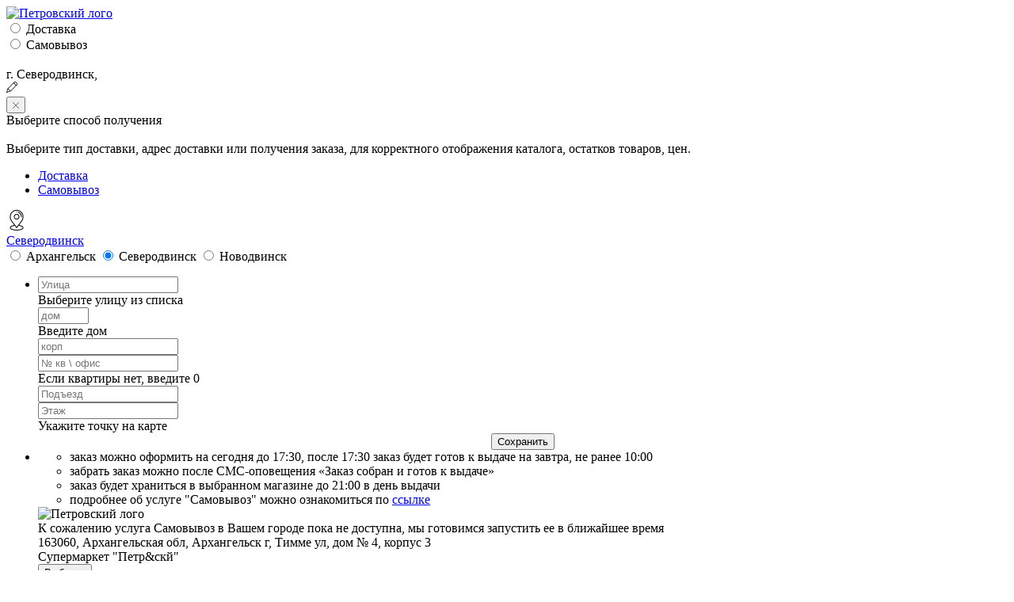

--- FILE ---
content_type: text/html; charset=UTF-8
request_url: https://xn--b1aafcbuoxfthj.xn--e1aofbbhkdf.xn--p1ai/articles/
body_size: 35254
content:

<!DOCTYPE html>
<html class="s2">
<head>
    <!-- Global site tag (gtag.js) - Google Analytics -->
    <!--    <script async src="https://www.googletagmanager.com/gtag/js?id=UA-173606848-1"></script>-->
    <!--    <script>-->
    <!--        window.dataLayer = window.dataLayer || [];-->
    <!---->
    <!--        function gtag() {-->
    <!--            dataLayer.push(arguments);-->
    <!--        }-->
    <!---->
    <!--        gtag('js', new Date());-->
    <!---->
    <!--        gtag('config', 'UA-173606848-1');-->
    <!--    </script>-->
    <meta name="viewport" content="width=device-width, initial-scale=1">
    <meta http-equiv="X-UA-Compatible" content="IE=edge">
    <title>Статьи</title>
    <meta charset="UTF-8">
    <META http-equiv=Content-Type content="text/html; charset=utf-8">
    <link rel="shortcut icon" href="/bitrix/templates/main_adaptive_new/favicon.svg" type="image/png">
    <!--    <script src="https://im.petrovsky.ru/js/min/jquery-1.9.0.min.js"></script>-->
    <script type="text/javascript" src="/bitrix/templates/main_adaptive_new/js/jquery-1.8.3.min.js"></script>
    <script src="https://cdnjs.cloudflare.com/ajax/libs/vanilla-lazyload/17.3.0/lazyload.min.js"></script>
    <!--<link href="https://use.fontawesome.com/releases/v5.8.1/css/all.css" rel="preload" as="style">
    <link href="https://use.fontawesome.com/releases/v5.8.1/css/all.css" rel="stylesheet">-->

    <!--<script src="https://code.jquery.com/ui/1.12.1/jquery-ui.min.js"></script>
    <link rel="stylesheet" href="//code.jquery.com/ui/1.12.1/themes/base/jquery-ui.min.css">-->
    <link rel="alternate" media="only screen and (max-width: 768px)" href="https://m.petrovsky.ru/"/>
    <meta http-equiv="Content-Type" content="text/html; charset=UTF-8" />
<meta name="robots" content="index, follow" />
<meta name="keywords" content="Пироги" />
<meta name="description" content="Купить Пироги с доставкой по Архангельску, Северодвинску, Новодвинску и самовывоз из магазинов Петровский." />
<link href="/bitrix/cache/css/s2/main_adaptive_new/kernel_main/kernel_main_v1.css?173351006032682" type="text/css"  rel="stylesheet" />
<link href="/bitrix/cache/css/s2/main_adaptive_new/page_9c369f07f9b0bf06e277b574e62e3017/page_9c369f07f9b0bf06e277b574e62e3017_v1.css?1733481508374" type="text/css"  rel="stylesheet" />
<link href="/bitrix/cache/css/s2/main_adaptive_new/template_a40daac1d83d78304c26340f5b157e99/template_a40daac1d83d78304c26340f5b157e99_v1.css?1764072159473750" type="text/css"  data-template-style="true" rel="stylesheet" />
<link href="/bitrix/panel/main/popup.css?170679701223137" type="text/css"  data-template-style="true"  rel="stylesheet" />
<script type="text/javascript">if(!window.BX)window.BX={};if(!window.BX.message)window.BX.message=function(mess){if(typeof mess=='object') for(var i in mess) BX.message[i]=mess[i]; return true;};</script>
<script type="text/javascript">(window.BX||top.BX).message({'JS_CORE_LOADING':'Загрузка...','JS_CORE_NO_DATA':'- Нет данных -','JS_CORE_WINDOW_CLOSE':'Закрыть','JS_CORE_WINDOW_EXPAND':'Развернуть','JS_CORE_WINDOW_NARROW':'Свернуть в окно','JS_CORE_WINDOW_SAVE':'Сохранить','JS_CORE_WINDOW_CANCEL':'Отменить','JS_CORE_WINDOW_CONTINUE':'Продолжить','JS_CORE_H':'ч','JS_CORE_M':'м','JS_CORE_S':'с','JSADM_AI_HIDE_EXTRA':'Скрыть лишние','JSADM_AI_ALL_NOTIF':'Показать все','JSADM_AUTH_REQ':'Требуется авторизация!','JS_CORE_WINDOW_AUTH':'Войти','JS_CORE_IMAGE_FULL':'Полный размер'});</script>
<script type="text/javascript">(window.BX||top.BX).message({'LANGUAGE_ID':'ru','FORMAT_DATE':'DD.MM.YYYY','FORMAT_DATETIME':'DD.MM.YYYY HH:MI:SS','COOKIE_PREFIX':'BITRIX_SM','SERVER_TZ_OFFSET':'10800','SITE_ID':'s2','SITE_DIR':'/','USER_ID':'','SERVER_TIME':'1768729147','USER_TZ_OFFSET':'0','USER_TZ_AUTO':'Y','bitrix_sessid':'3533b34840dcc53a4ed697d6a659adde'});</script>


<script type="text/javascript" src="/bitrix/js/main/core/core.js?1533743521125972"></script>
<script type="text/javascript" src="/bitrix/js/main/core/core_popup.js?153374352170773"></script>
<script type="text/javascript" src="https://api-maps.yandex.ru/2.1/?lang=ru_RU&apikey=e8bc007a-28a8-4766-a265-faa6341c37a6"></script>
<script type="text/javascript" src="/bitrix/js/socialservices/ss.js?14061833131419"></script>
<script type="text/javascript" src="/bitrix/js/main/core/core_ajax.js?153374352141004"></script>
<script type="text/javascript" src="/bitrix/js/main/core/core_window.js?1706796991100489"></script>
<script type="text/javascript" src="/bitrix/js/main/jquery/jquery-1.8.3.min.js?153374343593637"></script>
<script type="text/javascript" src="/bitrix/js/main/cphttprequest.js?14996773076104"></script>
<script type="text/javascript">BX.setCSSList(['/bitrix/js/main/core/css/core.css','/bitrix/js/main/core/css/core_popup.css','/bitrix/js/main/core/css/core_date.css','/bitrix/templates/main_adaptive_new/components/bitrix/news/news/bitrix/news.list/.default/style.css','/bitrix/templates/main_adaptive_new/css/jquery-ui.css','/bitrix/templates/main_adaptive_new/lib/fontawesome/css/all.min.css','/bitrix/templates/main_adaptive_new/css/site_old.css','/bitrix/templates/main_adaptive_new/css/jquery.mCustomScrollbar.css','/bitrix/templates/main_adaptive_new/js/fancybox/jquery.fancybox-1.3.4.css','/bitrix/templates/.default/reviews.css','/bitrix/templates/main_adaptive_new/css/slick.css','/bitrix/templates/main_adaptive_new/css/simplebar.css','/bitrix/components/custom/change.delivery/templates/.default_new/style.css','/bitrix/templates/main_adaptive_new/components/bitrix/system.auth.form/.default/style.css','/bitrix/js/socialservices/css/ss.css','/bitrix/templates/main_adaptive_new/components/bitrix/main.register/.default/style.css','/bitrix/templates/main_adaptive_new/components/bitrix/sale.basket.basket.small/top/style.css','/bitrix/templates/main_adaptive_new/components/bitrix/catalog.section/small_basket_pie/style.css','/bitrix/templates/main_adaptive_new/components/arturgolubev/search.title/main/style.css','/bitrix/templates/main_adaptive_new/components/bitrix/socserv.auth.form/social/style.css','/bitrix/components/custom/kosas.cookie/templates/.default/cookie.css','/bitrix/templates/main_adaptive_new/components/bitrix/iblock.vote/stars/style.css','/bitrix/templates/main_adaptive_new/styles.css','/bitrix/templates/main_adaptive_new/template_styles.css','/bitrix/templates/main_adaptive_new/css/auth.css','/bitrix/templates/main_adaptive_new/css/new-style.css','/bitrix/templates/main_adaptive_new/css/new-menu.css','/bitrix/templates/main_adaptive_new/css/datepicker.min.css']); </script>
<script src="https://www.google.com/recaptcha/api.js?render=6Ldm1f4lAAAAAF4-wGZQh-Qv10jX4dw4I0xx-oWi"></script>
<script>window.recaptcha = { siteKey: "6Ldm1f4lAAAAAF4-wGZQh-Qv10jX4dw4I0xx-oWi", tokenLifeTime: 100 };</script>
<script src="/bitrix/js/b01110011.recaptcha/script.js"></script>
<style>.grecaptcha-badge {display: none;}</style>
<style>    #bx-admin-prefix .bx-core-popup-menu-item:nth-child(2) {
            order: 0!important;
        }</style>
<script src="https://smartcaptcha.yandexcloud.net/captcha.js?render=onload&onload=onloadFunction" defer></script>
<script>function onloadFunction() {
                             if (document.querySelector('#ya-captcha-container')) {
                             window.smartCaptcha.render('ya-captcha-container', {
                                    sitekey: 'ysc1_LH9Pj9GNRtEBpOIDzSbgQQI3PFzF1jB23vbquNJibfd1cb9a',
                                     hideShield : true,
                                    invisible: true,
                                })}
                               window.Tools.initPasswordYaSmartCaptcha('ysc1_LH9Pj9GNRtEBpOIDzSbgQQI3PFzF1jB23vbquNJibfd1cb9a');
};</script>
<!--[if lt IE 9]><script src="/bitrix/templates/main_adaptive_new/js/html5_ie_support.js"></script><![endif]-->
<script src="https://www.google.com/recaptcha/api.js?render=6Ldm1f4lAAAAAF4-wGZQh-Qv10jX4dw4I0xx-oWi"></script>
<script>window.recaptcha = { siteKey: "6Ldm1f4lAAAAAF4-wGZQh-Qv10jX4dw4I0xx-oWi", tokenLifeTime: 100 };</script>
<script src="/bitrix/js/b01110011.recaptcha/script.js"></script>
<style>.grecaptcha-badge {display: none;}</style>
<style>    #bx-admin-prefix .bx-core-popup-menu-item:nth-child(2) {
            order: 0!important;
        }</style>
<script src="https://smartcaptcha.yandexcloud.net/captcha.js?render=onload&onload=onloadFunction" defer></script>
<script>function onloadFunction() {
                             if (document.querySelector('#ya-captcha-container')) {
                             window.smartCaptcha.render('ya-captcha-container', {
                                    sitekey: 'ysc1_LH9Pj9GNRtEBpOIDzSbgQQI3PFzF1jB23vbquNJibfd1cb9a',
                                     hideShield : true,
                                    invisible: true,
                                })}
                               window.Tools.initPasswordYaSmartCaptcha('ysc1_LH9Pj9GNRtEBpOIDzSbgQQI3PFzF1jB23vbquNJibfd1cb9a');
};</script>
<script>
    BX.message({
        REGISTER_TITLE: 'Регистрация',
        REGISTER_SUB_TITLE: 'Мы не смогли найти Вас в базе данных.<br> Давайте зарегистрируемся! <br>Нам понадобится дополнительная информация...',
        AUTH_TITLE: 'Вход в аккаунт',
        AUTH_SUB_TITLE: 'Авторизуйтесь по номеру телефона с <br> помощью СМС кода',
    });
</script>
<script type="text/javascript">var ajaxMessages = {wait:"Загрузка..."}</script>



<script type="text/javascript" src="/bitrix/templates/main_adaptive_new/tools.js?17422198135547"></script>
<script type="text/javascript" src="/bitrix/components/custom/change.delivery/templates/.default_new/script.js?176649950720537"></script>
<script type="text/javascript" src="/bitrix/templates/main_adaptive_new/js/jquery.mustache.min.js?16511390024426"></script>
<script type="text/javascript" src="/bitrix/templates/main_adaptive_new/components/bitrix/menu/mobile-menu-catalog/script.js?1661953793492"></script>
<script type="text/javascript" src="/bitrix/components/arturgolubev/search.title/script.js?17326979609674"></script>
<script type="text/javascript" src="/bitrix/templates/main_adaptive_new/components/arturgolubev/search.title/main/script.js?173738316715033"></script>
<script type="text/javascript" src="/bitrix/components//petrovsky/auth/script.js?174340243619507"></script>
<script type="text/javascript" src="/bitrix/templates/main_adaptive_new/js/jquery-ui.min.js?1700021749253668"></script>
<script type="text/javascript" src="/bitrix/templates/main_adaptive_new/js/jquery.mCustomScrollbar.concat.min.js?165113900445483"></script>
<script type="text/javascript" src="/bitrix/templates/main_adaptive_new/js/fancybox/jquery.fancybox-1.3.4.pack.js?165113900215669"></script>
<script type="text/javascript" src="/bitrix/templates/main_adaptive_new/js/jquery.cookie.js?16511390023238"></script>
<script type="text/javascript" src="/bitrix/templates/main_adaptive_new/js/jquery.flexslider-min.js?165113900416699"></script>
<script type="text/javascript" src="/bitrix/templates/main_adaptive_new/js/scripts.js?17198158757721"></script>
<script type="text/javascript" src="/bitrix/templates/main_adaptive_new/js/back-to-top.js?16648823833445"></script>
<script type="text/javascript" src="/bitrix/templates/main_adaptive_new/js/jquery.site_scripts.js?165113900452965"></script>
<script type="text/javascript" src="/bitrix/templates/main_adaptive_new/js/new/vendor/datepicker.min.js?165113900451831"></script>
<script type="text/javascript" src="/bitrix/templates/main_adaptive_new/js/jquery.dotdotdot.min.js?16511390046835"></script>
<script type="text/javascript" src="/bitrix/templates/main_adaptive_new/js/product-card.js?16880578853917"></script>
<script type="text/javascript" src="/bitrix/templates/main_adaptive_new/js/new/svg4everybody.min.js?16511390041394"></script>
<script type="text/javascript" src="/bitrix/templates/main_adaptive_new/js/slick.js?170001899742862"></script>
<script type="text/javascript" src="/bitrix/templates/main_adaptive_new/js/simplebar.js?170001908859028"></script>
<script type="text/javascript" src="/bitrix/templates/main_adaptive_new/components/bitrix/iblock.vote/stars/script.js?17422236697586"></script>
<script type="text/javascript" src="/bitrix/templates/main_adaptive_new/js/new-menu.js?16511390041823"></script>
<script type="text/javascript" src="/bitrix/templates/main_adaptive_new/js/new/bundle.js?170670385620170"></script>
<script type="text/javascript" src="/bitrix/templates/main_adaptive_new/js/new/vendor/baron.js?165113900454175"></script>
<script type="text/javascript" src="/bitrix/templates/main_adaptive_new/js/functions.js?176578763781652"></script>
<script type="text/javascript" src="/bitrix/templates/main_adaptive_new/js/jquery.mask.js?165113900423732"></script>
<script type="text/javascript">var _ba = _ba || []; _ba.push(["aid", "10999ccbd3c3943a492e1304aeeb8161"]); _ba.push(["host", "xn--b1aafcbuoxfthj.xn--e1aofbbhkdf.xn--p1ai"]); (function() {var ba = document.createElement("script"); ba.type = "text/javascript"; ba.async = true;ba.src = (document.location.protocol == "https:" ? "https://" : "http://") + "bitrix.info/ba.js";var s = document.getElementsByTagName("script")[0];s.parentNode.insertBefore(ba, s);})();</script>


<script src="/bitrix/templates/main_adaptive_new/js/imageobserve.js"></script>    <!--<link rel="stylesheet" href="https://cdn.jsdelivr.net/npm/slick-carousel@1.8.1/slick/slick.css">-->
    <!--<link rel="stylesheet" href="https://cdn.jsdelivr.net/npm/simplebar@5.3.6/dist/simplebar.css">-->
    <!--<script src="https://cdn.jsdelivr.net/npm/slick-carousel@1.8.1/slick/slick.min.js"></script>
    <script src="https://cdn.jsdelivr.net/npm/simplebar@5.3.6/dist/simplebar.min.js"></script>-->
    <link rel="stylesheet" href="/bitrix/templates/main_adaptive_new/css/main.css">

    <link href="/bitrix/templates/main_adaptive_new/css/adaptive.css" type="text/css" rel="stylesheet"/>
        <link rel="stylesheet" href="/bitrix/templates/main_adaptive_new/css/media-queries.css">
    <link rel="stylesheet"
          href="/bitrix/templates/main_adaptive_new/css/index.css?r=2ad81d7c8a7d894320c746ec0cef1232">
    <link rel="stylesheet" href="/bitrix/templates/main_adaptive_new/fonts/roboto/roboto.css">
    <script type="text/javascript">!function () {
        var t = document.createElement("script");
        t.type = "text/javascript", t.async = !0, t.src = "https://vk.com/js/api/openapi.js?168", t.onload = function () {
            VK.Retargeting.Init("VK-RTRG-538885-Dj2q"), VK.Retargeting.Hit()
        }, document.head.appendChild(t)
    }();</script>
<noscript><img src="https://vk.com/rtrg?p=VK-RTRG-538885-Dj2q" style="position:fixed; left:-999px;" alt=""/></noscript>
<!-- Yandex.Metrika counter -->
<script type="text/javascript" >
    (function(m,e,t,r,i,k,a){m[i]=m[i]||function(){(m[i].a=m[i].a||[]).push(arguments)};
        var z = null;m[i].l=1*new Date();
        for (var j = 0; j < document.scripts.length; j++) {if (document.scripts[j].src === r) { return; }}
        k=e.createElement(t),a=e.getElementsByTagName(t)[0],k.async=1,k.src=r,a.parentNode.insertBefore(k,a)})
    (window, document, "script", "https://mc.yandex.ru/metrika/tag.js", "ym");

    ym(56700082, "init", {
        clickmap:true,
        trackLinks:true,
        accurateTrackBounce:true,
        webvisor:true,
        ecommerce:"dataLayer"
    });
</script>
<noscript><div><img src="https://mc.yandex.ru/watch/56700082"; style="position:absolute; left:-9999px;" alt="" /></div></noscript>
<!-- /Yandex.Metrika counter -->

<script type="text/javascript">
    window.dataLayer = window.dataLayer || [];
</script>        <meta name="facebook-domain-verification" content="7eod9bdiwf7r9haeiowk15cejdzpxe"/>


    <!-- Pixel Code - https://stat.29w.ru/ -->
    <script defer src="https://monitoring.petro29.ru/pixel/v567yLWGQiMZNxKp"></script>
    <!-- END Pixel Code -->

</head>
<body class="">

<div class="selectSite">
    <div class="destop">
        <a href="/" class="header-top-logo">
            <img src="/bitrix/templates/main_adaptive_new/assets/img/petrovsky-logo.png" alt="Петровский лого">
        </a>
        <div class="change-delivery-block">
    <div class="change-delivery">
        <div class="change-delivery__list">
            <div class="change-delivery__block">
                <input type="radio" name="delivery" id="delivery" value="DELIVERY" >
                <label for="delivery" class="change-delivery__item change-delivery__item_active">Доставка</label>
            </div>
            <div class="change-delivery__block ">
                <input type="radio" name="delivery" id="pickup" value="PICKUP" >
                <label for="pickup" class="change-delivery__item">Самовывоз</label>
            </div>
           
        </div>
    </div>
    <div class="location">
        <div class="location__icon">
            <svg xmlns="http://www.w3.org/2000/svg" xmlns:xlink="http://www.w3.org/1999/xlink" version="1.1" width="15" height="15" x="0" y="0" viewBox="0 0 512 512" style="enable-background:new 0 0 512 512" xml:space="preserve" class="">
                <g xmlns="http://www.w3.org/2000/svg">
                    <g>
                        <path d="M256,0C153.755,0,70.573,83.182,70.573,185.426c0,126.888,165.939,313.167,173.004,321.035    c6.636,7.391,18.222,7.378,24.846,0c7.065-7.868,173.004-194.147,173.004-321.035C441.425,83.182,358.244,0,256,0z M256,278.719    c-51.442,0-93.292-41.851-93.292-93.293S204.559,92.134,256,92.134s93.291,41.851,93.291,93.293S307.441,278.719,256,278.719z" fill="#fff" class="" />
                    </g>
                </g>
            </svg>
        </div>
                <div class="location__address">г. Северодвинск, </div>
        <div class="location__edit">
            <svg xmlns="http://www.w3.org/2000/svg" xmlns:xlink="http://www.w3.org/1999/xlink" version="1.1" width="15" height="15" x="0" y="0" viewBox="0 0 484.00019 484" style="enable-background:new 0 0 512 512" xml:space="preserve">
                <g>
                    <path xmlns="http://www.w3.org/2000/svg" d="m401.648438 18.234375c-24.394532-24.351563-63.898438-24.351563-88.292969 0l-22.101563 22.222656-235.269531 235.144531-.5.503907c-.121094.121093-.121094.25-.25.25-.25.375-.625.746093-.871094 1.121093 0 .125-.128906.125-.128906.25-.25.375-.371094.625-.625 1-.121094.125-.121094.246094-.246094.375-.125.375-.25.625-.378906 1 0 .121094-.121094.121094-.121094.25l-52.199219 156.96875c-1.53125 4.46875-.367187 9.417969 2.996094 12.734376 2.363282 2.332031 5.550782 3.636718 8.867188 3.625 1.355468-.023438 2.699218-.234376 3.996094-.625l156.847656-52.324219c.121094 0 .121094 0 .25-.121094.394531-.117187.773437-.285156 1.121094-.503906.097656-.011719.183593-.054688.253906-.121094.371094-.25.871094-.503906 1.246094-.753906.371093-.246094.75-.621094 1.125-.871094.125-.128906.246093-.128906.246093-.25.128907-.125.378907-.246094.503907-.5l257.371093-257.371094c24.351563-24.394531 24.351563-63.898437 0-88.289062zm-232.273438 353.148437-86.914062-86.910156 217.535156-217.535156 86.914062 86.910156zm-99.15625-63.808593 75.929688 75.925781-114.015626 37.960938zm347.664062-184.820313-13.238281 13.363282-86.917969-86.917969 13.367188-13.359375c14.621094-14.609375 38.320312-14.609375 52.945312 0l33.964844 33.964844c14.511719 14.6875 14.457032 38.332031-.121094 52.949218zm0 0" fill="#000000" data-original="#000000" />
                </g>
            </svg>
        </div>
    </div>
</div>
<div class="modal modal-change-delivery" id="modal-change-delivery">
    <button class="modal__close">
        <svg width="8" height="8" viewBox="0 0 18 18" fill="none" xmlns="http://www.w3.org/2000/svg">
            <path d="M18 0.818077L17.1819 0L9 8.18192L0.818077 0L0 0.818077L8.18192 9L0 17.1819L0.818077 18L9 9.81808L17.1819 18L18 17.1819L9.81808 9L18 0.818077Z" fill="#333333" />
        </svg>
    </button>
    <div class="modal__wrapper">
        <div class="modal__title">Выберите способ получения</div>
                    <div class="no-select-delivery">
                <div class="no-select-delivery__info-ico">
                    <img src="/bitrix/templates/main_adaptive_new/components/custom/sale.order.ajax/order_new/ico/info-ico.png" alt="">
                </div>
                <div class="no-select-delivery__info-text">
                    Выберите тип доставки, адрес доставки или получения заказа,
                    для корректного отображения каталога, остатков товаров, цен.
                </div>

            </div>
                <div class="modal__body">
       
            <div class="tabs">
                <ul class="tabs__head modal__radio">
                    <li class="tabs__item">
                        <a href="#tab_delivery" class="tabs__item-link " data-type="DELIVERY">Доставка</a>
                    </li>
                    <li class="tabs__item">
                        <a href="#tab_pickup" class="tabs__item-link " data-type="PICKUP">Самовывоз</a>
                    </li>
                </ul>
                <div class="modal__select-city">
                    <div class="ico-city">
                        <svg xmlns="http://www.w3.org/2000/svg" version="1.1" xmlns:xlink="http://www.w3.org/1999/xlink" width="26" height="26" x="0" y="0" viewBox="0 0 511.999 511.999" style="enable-background:new 0 0 512 512" xml:space="preserve" class="">
                            <g>
                                <g xmlns="http://www.w3.org/2000/svg">
                                    <g>
                                        <path d="M256.98,40.005c-5.53-0.04-10.04,4.41-10.08,9.93c-0.04,5.52,4.4,10.03,9.93,10.07c5.52,0.04,10.03-4.4,10.07-9.92    C266.94,44.565,262.5,40.055,256.98,40.005z" fill="#000000" data-original="#000000"></path>
                                    </g>
                                </g>
                                <g xmlns="http://www.w3.org/2000/svg">
                                    <g>
                                        <path d="M256.525,100.004c-38.611-0.274-70.232,30.875-70.524,69.474c-0.291,38.597,30.875,70.233,69.474,70.524    c0.179,0.001,0.357,0.002,0.536,0.002c38.353,0,69.698-31.056,69.988-69.476C326.29,131.933,295.125,100.295,256.525,100.004z     M256.009,220.005c-0.126,0-0.258-0.001-0.384-0.002c-27.571-0.208-49.833-22.806-49.625-50.375    c0.207-27.445,22.595-49.627,49.991-49.627c0.126,0,0.258,0.001,0.384,0.002c27.571,0.208,49.833,22.806,49.625,50.375    C305.792,197.823,283.405,220.005,256.009,220.005z" fill="#000000" data-original="#000000"></path>
                                    </g>
                                </g>
                                <g xmlns="http://www.w3.org/2000/svg">
                                    <g>
                                        <path d="M299.631,47.589c-5.202-1.846-10.921,0.879-12.767,6.085c-1.845,5.206,0.88,10.921,6.085,12.767    c44.047,15.611,73.402,57.562,73.05,104.389c-0.041,5.522,4.402,10.033,9.925,10.075c0.025,0,0.051,0,0.077,0    c5.486,0,9.956-4.428,9.998-9.925C386.415,115.633,351.706,66.046,299.631,47.589z" fill="#000000" data-original="#000000"></path>
                                    </g>
                                </g>
                                <g xmlns="http://www.w3.org/2000/svg">
                                    <g>
                                        <path d="M317.357,376.442c66.513-85.615,108.08-130.26,108.641-205.164C426.702,77.035,350.22,0,255.984,0    C162.848,0,86.71,75.428,86.002,168.728c-0.572,76.935,41.767,121.519,108.739,207.7C128.116,386.384,86.002,411.401,86.002,442    c0,20.497,18.946,38.89,53.349,51.79c31.313,11.742,72.74,18.209,116.649,18.209s85.336-6.467,116.649-18.209    c34.403-12.901,53.349-31.294,53.349-51.791C425.998,411.417,383.923,386.406,317.357,376.442z M106.001,168.879    C106.625,86.55,173.8,20,255.986,20c83.159,0,150.633,67.988,150.013,151.129c-0.532,71.134-44.614,114.971-114.991,206.714    c-12.553,16.356-24.081,31.82-34.993,46.947c-10.88-15.136-22.178-30.323-34.919-46.953    C147.81,282.253,105.459,241.729,106.001,168.879z M256,492c-85.851,0-149.999-26.397-149.999-50    c0-17.504,38.348-39.616,102.826-47.273c14.253,18.701,26.749,35.691,39.005,53.043c1.872,2.65,4.914,4.228,8.159,4.23    c0.003,0,0.006,0,0.009,0c3.242,0,6.283-1.572,8.158-4.217c12.14-17.126,24.978-34.535,39.109-53.045    c64.418,7.665,102.732,29.77,102.732,47.263C405.998,465.603,341.851,492,256,492z" fill="#000000" data-original="#000000"></path>
                                    </g>
                                </g>
                            </g>
                        </svg>
                    </div>
                    <a href="#" class="js-select-city">Северодвинск</a>
                    <div class="baloon-select-city-row">
                        <label class="baloon-select-city-form__radio">
                            <input type="radio" name="city" value="Архангельск" data-site="s1" data-url="https://xn--e1aofbbhkdf.xn--p1ai/?city=arh" >
                            <span>Архангельск</span>
                        </label>
                        <label class="baloon-select-city-form__radio">
                            <input type="radio" name="city" value="Северодвинск" data-site="s2" data-url="https://xn--b1aafcbuoxfthj.xn--e1aofbbhkdf.xn--p1ai/?city=sev" checked>
                            <span>Северодвинск</span>
                        </label>
                        <label class="baloon-select-city-form__radio">
                            <input type="radio" name="city" value="Новодвинск" data-site="s3" data-url="https://новодвинск.петромост.рф?city=nov" >
                            <span>Новодвинск</span>
                        </label>
                    </div>
                </div>
                <ul class="tabs__body">
                    <li id="tab_delivery" class="tabs__body-tab ">
                        <div class="tabs__wrapper">
                            <div class="tabs__wrapper-form">
                                <div class="delivery-maps hide">
                                    <div id="map" class="map"></div>
                                </div>
                                <form action="" class="city-select-form" autocomplete="off" id="CSZRP0">
                                    <input type="hidden" id="stree_tt" value="">
                                    <input type="hidden" name="city_region" id="city_region" value="">
                                    <div class="left">
                                        <div class="row">
                                            <div class="col">
                                                <div class="city-select-form__item city-select-form__item_street">
                                                    <div class="city-select-form__input_text">
                                                        <input required type="text" class="findStreet" data-zone="0" data-tt="" data-ttid="" placeholder="Улица" value="">
                                                        <span class="clear"></span>
                                                    </div>
                                                    <div class="error hide">Выберите улицу из списка</div>
                                                    <div class="scroll_bar" style="display: none;">
                                                        <div class="streetFinder"></div>
                                                    </div>
                                                </div>
                                            </div>
                                        </div>
                                        <div class="row bottom-row">
                                            <div class="col">
                                                <div class="city-select-form__item city-select-form__item_house">
                                                    <div class="city-select-form__input_text">
                                                        <input type="number" max="9999" min="1" required class="house" placeholder="дом" value=""   >
                                                        <span class="clear"></span>
                                                    </div>
                                                    <div class="error hide">Введите дом</div>
                                                </div>
                                            </div>
                                            <div class="col">
                                                <div class="city-select-form__item">
                                                    <div class="city-select-form__input_text">
                                                        <input type="text" class="korpus" placeholder="корп" value="" maxlength="4">
                                                        <span class="clear"></span>
                                                    </div>
                                                </div>
                                            </div>
                                            <div class="col">
                                                <div class="city-select-form__item city-select-form__item_flat">
                                                    <div class="city-select-form__input_text">
                                                        <input type="text" required class="flat" placeholder="№ кв \ офис" value="" maxlength="4">
                                                        <span class="clear"></span>
                                                    </div>
                                                    <div class="error hide">Если квартиры нет, введите 0</div>
                                                </div>
                                            </div>
                                            <div class="col">
                                                <div class="city-select-form__item">
                                                    <div class="city-select-form__input_text">
                                                        <input type="text" class="porch" placeholder="Подъезд" value="" maxlength="4">
                                                        <span class="clear"></span>
                                                    </div>
                                                </div>
                                            </div>
                                            <div class="col">
                                                <div class="city-select-form__item">
                                                    <div class="city-select-form__input_text">
                                                        <input type="text" class="floor" placeholder="Этаж" value="" maxlength="4">
                                                        <span class="clear"></span>
                                                    </div>
                                                </div>
                                            </div>
                                        </div>
                                    </div>
                                    <div class="right">
                                        <span class="show_map">Укажите точку на карте</span>
                                                                            </div>
                                </form>
                            </div>
                            

                            <div id="modal_slots"></div>
                            <div style="text-align: center">
                                <button class="city-select-form__btn set_address">Сохранить</button>
                            </div>
                        </div>
                    </li>
                    <li id="tab_pickup" class="tabs__body-tab ">
                        <div class="tabs__wrapper">
                            <div class="block-pickup block-pickup-info">
                                <ul>
                                                                                                                <li>заказ можно оформить на сегодня до 17:30, после 17:30 заказ будет готов к выдаче на завтра, не ранее 10:00                                        </li>                                                                            <li>забрать заказ можно после СМС-оповещения «Заказ собран и готов к выдаче»</li>                                                                             <li>заказ будет храниться в выбранном магазине до 21:00 в день выдачи                                        </li>                                                                            <li>подробнее об услуге "Самовывоз" можно ознакомиться по <a href="/delivery-and-payment/">ссылке</a></li>                                                                        
                                    <!-- <li>заказ с типом доставки "самовывоз" можно оплатить только "онлайн", на
                                            сайте
                                        </li>
                                        <li>нет комиссий и доплат за доставку заказа до магазина</li>
                                        <li>заказ можно забрать после смс оповещения "заказ собран и готов к выдаче"
                                        </li>
                                        <li>заказ хранится в выбранном магазине до 21:00 дня выдачи</li>
                                        <li>при получении назовите номер заказа сотруднику магазина</li>
                                        <li>подробнее об услуге "самовывоз" можно ознакомиться по <a href="/delivery-and-payment/">ссылке</a></li> -->
                                </ul>
                            </div>
                            <div class="block-pickup block-pickup-list">
                                <div class="block-pickup-list__head">
                                    <div class="block-pickup-list__head-logo">
                                        <img src="/bitrix/templates/main_adaptive_new/assets/img/petrovsky-logo.png" alt="Петровский лого">
                                    </div>

                                    <div class="block-pickup-list__head-text">
                                                                                    К сожалению услуга Самовывоз в Вашем городе пока не доступна, мы готовимся запустить ее в ближайшее время
                                                                            </div>

                                </div>
                                <div class="block-pickup-list__body" id="block-pickup-list">
                                                                            <div class="block-pickup-list__body-item hide" data-site="s1">
                                            <div class="block-pickup-list-info">
                                                <div class="name">163060, Архангельская обл, Архангельск г, Тимме ул, дом № 4, корпус 3</div>
                                                <div class="desc">Супермаркет "Петр&скй"</div>
                                            </div>
                                            <div class="block-pickup-list-btn">
                                                <button class="select-store" data-address="163060, Архангельская обл, Архангельск г, Тимме ул, дом № 4, корпус 3" data-tt="ТТ-103" data-id="119">Выбрать
                                                </button>
                                            </div>
                                        </div>
                                                                            <div class="block-pickup-list__body-item hide" data-site="s3">
                                            <div class="block-pickup-list-info">
                                                <div class="name">164901, Архангельская обл, Новодвинск г, 3-й Пятилетки ул, дом № 8</div>
                                                <div class="desc">Супермаркет "Петр&скй"</div>
                                            </div>
                                            <div class="block-pickup-list-btn">
                                                <button class="select-store" data-address="164901, Архангельская обл, Новодвинск г, 3-й Пятилетки ул, дом № 8" data-tt="ТТ-104" data-id="120">Выбрать
                                                </button>
                                            </div>
                                        </div>
                                                                            <div class="block-pickup-list__body-item hide" data-site="s1">
                                            <div class="block-pickup-list-info">
                                                <div class="name">163071, Архангельская обл, Архангельск г, Нагорная ул, дом № 1</div>
                                                <div class="desc">Супермаркет "Петр&скй"</div>
                                            </div>
                                            <div class="block-pickup-list-btn">
                                                <button class="select-store" data-address="163071, Архангельская обл, Архангельск г, Нагорная ул, дом № 1" data-tt="ТТ-41" data-id="154">Выбрать
                                                </button>
                                            </div>
                                        </div>
                                                                            <div class="block-pickup-list__body-item hide" data-site="s1">
                                            <div class="block-pickup-list-info">
                                                <div class="name">163000, Архангельская обл, Архангельск г, Ленинградский пр-кт, дом № 255</div>
                                                <div class="desc">Гипермаркет "Петр&скй"</div>
                                            </div>
                                            <div class="block-pickup-list-btn">
                                                <button class="select-store" data-address="163000, Архангельская обл, Архангельск г, Ленинградский пр-кт, дом № 255" data-tt="ТТ-55" data-id="157">Выбрать
                                                </button>
                                            </div>
                                        </div>
                                                                            <div class="block-pickup-list__body-item hide" data-site="s1">
                                            <div class="block-pickup-list-info">
                                                <div class="name">163000, Архангельская обл, Архангельск г, Ленинградский пр-кт, дом № 2</div>
                                                <div class="desc">Супермаркет "Петр&скй"</div>
                                            </div>
                                            <div class="block-pickup-list-btn">
                                                <button class="select-store" data-address="163000, Архангельская обл, Архангельск г, Ленинградский пр-кт, дом № 2" data-tt="ТТ-90" data-id="165">Выбрать
                                                </button>
                                            </div>
                                        </div>
                                    
                                </div>
                            </div>

                            <div class="btn-show-map-block">
                                <a href="" id="#show_map_pickup" class="btn-show-map-block__btn">Выбрать на
                                    карте</a>
                            </div>
                            <div class="delivery-maps hide">
                                <div id="map_pickup" class="map"></div>
                            </div>
                            <script>
                                window.coordsPickup = {'s1':[{'storeId':'119','coords':['64.542061','40.570487']},{'storeId':'154','coords':['64.553773','40.551847']},{'storeId':'157','coords':['64.510339','40.663894']},{'storeId':'165','coords':['64.527903','40.568107']}],'s3':[{'storeId':'120','coords':['64.414177','40.815431']}]};
                            </script>

                        </div>
                    </li>
                </ul>
            </div>
        </div>
    </div>
</div>

<script>
    window.selectAddress = [];
</script>        <div class="header-new-status-block">
    <a href="/personal/history-of-orders/" class="header-new-status">
        <div class="header-new-icon">
            <svg class="icon-header-time">
                <use xlink:href="/bitrix/templates/main_adaptive_new/assets/svg/all.svg#icon-header-time"></use>
            </svg>
        </div>
        <div class="header-new-text">
            Статус заказа
        </div>
    </a>


    <a href="#" class="header-new-auth auth__reg">
        <div class="header-new-icon">
            <svg class="icon-header-user">
                <use xlink:href="/bitrix/templates/main_adaptive_new/assets/svg/all.svg#icon-header-user"></use>
            </svg>
        </div>
        <div class="header-new-text">
            Войти
        </div>
    </a>
    <!-- begin popup_block  -->
    <div style="display: none;">
        <div id="enter" class="block__popup enter">
            <div class="enter__tabs">
                <span class="enter__tabs_item active">Вход</span><span
                        class="enter__tabs_item">Регистрация</span>
            </div>

                                        
<div class="enter__row cf">
	<div class="enter__label"></div>
	<div class="enter__content">
		<span class="enter__soc_text">Войти как пользователь:</span>
					<a href="javascript:void(0)" class="enter__soc_item enter__soc_item-vkontakte" onclick="BxShowAuthFloat('VKontakte', 'form')"></a>
					<a href="javascript:void(0)" class="enter__soc_item enter__soc_item-facebook" onclick="BxShowAuthFloat('Facebook', 'form')"></a>
					<a href="javascript:void(0)" class="enter__soc_item enter__soc_item-openid-mail-ru" onclick="BxShowAuthFloat('MailRuOpenID', 'form')"></a>
					<a href="javascript:void(0)" class="enter__soc_item enter__soc_item-google" onclick="BxShowAuthFloat('GoogleOAuth', 'form')"></a>
			</div>
</div>

            
                        
<form id="regform" class="enter__block enter__block-reg" method="post" action="/articles/" name="regform" enctype="multipart/form-data">
    
    
    <div class="enter__row cf">
        <div class="enter__label">ФИО *</div>
        <div class="enter__content">
            <input onkeyup="checkRegForm()" maxlength="50" type="text" name="REGISTER[NAME]" value="" class="inp enter__input">
                    </div>
    </div>
    <div class="enter__row cf">
        <div class="enter__label">E-mail *</div>
        <div class="enter__content">
            <input id="js-reg-email" onkeyup="checkRegForm()" maxlength="50" type="text" name="REGISTER[EMAIL]" value="" class="inp enter__input">
            <input id="js-reg-login" type="hidden" name="REGISTER[LOGIN]" value="" class="inp enter__input">
                    </div>
    </div>
    <div class="enter__row cf">
        <div class="enter__label">Телефон *</div>
        <div class="enter__content">
            <input onkeyup="checkRegForm()" maxlength="20" type="text" name="REGISTER[PERSONAL_PHONE]" value="" class="inp enter__input">
                    </div>
    </div>
    <div class="enter__row cf">
        <div class="enter__label">Пароль *</div>
        <div class="enter__content">
            <input type="password" id="js-reg-password" onkeyup="checkRegForm()" maxlength="50" name="REGISTER[PASSWORD]" value="" class="inp enter__input">
            <input type="hidden" id="js-reg-confirm-password" maxlength="50" name="REGISTER[CONFIRM_PASSWORD]" value="" class="inp enter__input">
                    </div>
    </div>

    
    <div class="enter__row enter__row-agreement cf">
        <div class="enter__label enter__label-2line"></div>
        <div class="enter__content">
            <label for="ech1" class="checkbox_label">
                <input type="checkbox" id="ech1" name="agree_register" value="yes" onclick="checkRegForm()">
                <span class="checkbox"></span>
                <span class="checkbox_text">
                    !!!Я ознакомлен(а) с <a href="/customers/person/" target="_blank" >Положением о защите персональных данных покупателей интернет &ndash; магазина &laquo;Петромост&raquo;</a>. 
<br />
 Настоящим я даю разрешение ИП ЖЕМЧУГОВУ НИКОЛАЮ ВЛАДИМИРОВИЧУ и его уполномоченным представителям получать, собирать, хранить, и использовать мои персональные данные: фамилию, имя, отчество, домашний и мобильный телефоны, адрес электронной почты, в целях заключения и исполнения договора купли-продажи и информирования потребителя. Согласие может в любой момент быть мною отозвано путем направления письменного уведомления.                </span>
            </label>
        </div>
    </div>

    <div class="enter__row cf">
        <div class="enter__label"></div>
        <div class="enter__content"><button id="js-reg-submit" type="submit" name="register_submit_button" value="Y" class="btn enter__btn" disabled="disabled">Регистрация</button></div>
    </div>
</form>

<script>
    $('#js-reg-email').keyup(function () {
        $('#js-reg-login').val($(this).val());
    });
    $('#js-reg-password').keyup(function () {
        $('#js-reg-confirm-password').val($(this).val());
    });

    function checkRegForm() {
        var formData = $('#regform').serializeArray();
        var $agreeCheckbox = $('#ech1');
        var $submitBtn = $('#js-reg-submit');
        var result = true;

        for (var index in formData) {
            result = result && (formData[index].value.length > 0);
        }

        result = result && $agreeCheckbox.prop('checked');

        if (result) {
            $submitBtn.removeAttr('disabled');
        } else {
            $submitBtn.attr('disabled', 'disabled');
        }
    }

</script>


                        <form class="enter__block active enter__block-login" action="/articles/?login=yes"
                  method="post">
                                    <input type="hidden" name="backurl" value="/articles/"/>
                                                <input type="hidden" name="AUTH_FORM" value="Y"/>
                <input type="hidden" name="TYPE" value="AUTH"/>

                <div class="enter__row-center">
                    <input type="text" name="USER_LOGIN" value=""
                           class="inp enter__input-center"
                           placeholder="Логин">
                                    </div>
                <div class="enter__row-center">
                    <input type="password" name="USER_PASSWORD" value=""
                           class="inp enter__input-center"
                           placeholder="Пароль">
                                    </div>

                <div class="enter__row-center enter__row-top cf">
                                            <div class="enter__remember">
                            <label for="remch1">
                                <input type="checkbox" name="USER_REMEMBER" value="Y" id="remch1"
                                       class="checkbox">
                                <span class="checkbox"></span><span>Запомнить меня</span>
                            </label>
                        </div>
                                        <a href="/personal/password-recovery/?forgot_password=yes&amp;backurl=%2Farticles%2F" class="enter__forget">Забыли
                        пароль?</a>
                </div>

                <div class="enter__row-center">
                    <button type="submit" name="Login" class="btn enter__btn">Войти</button>
                </div>
            </form>

            
                            <div style="display:none">
<div id="bx_auth_float" class="bx-auth-float">

<div class="bx-auth">
	<form method="post" name="bx_auth_servicesform" target="_top" action="/articles/?login=yes">
					<div class="bx-auth-title">Войти как пользователь</div>
			<div class="bx-auth-note">Вы можете войти на сайт, если вы зарегистрированы на одном из этих сервисов:</div>
							<div class="bx-auth-services">
									<div><a href="javascript:void(0)" onclick="BxShowAuthService('VKontakte', 'form')" id="bx_auth_href_formVKontakte"><i class="bx-ss-icon vkontakte"></i><b>ВКонтакте</b></a></div>
									<div><a href="javascript:void(0)" onclick="BxShowAuthService('Facebook', 'form')" id="bx_auth_href_formFacebook"><i class="bx-ss-icon facebook"></i><b>Facebook</b></a></div>
									<div><a href="javascript:void(0)" onclick="BxShowAuthService('MailRuOpenID', 'form')" id="bx_auth_href_formMailRuOpenID"><i class="bx-ss-icon openid-mail-ru"></i><b>Mail.Ru</b></a></div>
									<div><a href="javascript:void(0)" onclick="BxShowAuthService('GoogleOAuth', 'form')" id="bx_auth_href_formGoogleOAuth"><i class="bx-ss-icon google"></i><b>Google</b></a></div>
							</div>
							<div class="bx-auth-line"></div>
				<div class="bx-auth-service-form" id="bx_auth_servform" style="display:none">
												<div id="bx_auth_serv_formVKontakte" style="display:none"><a href="javascript:void(0)" onclick="BX.util.popup('https://oauth.vk.com/authorize?client_id=4372649&amp;redirect_uri=https%3A%2F%2Fxn--b1aafcbuoxfthj.xn--e1aofbbhkdf.xn--p1ai%2Farticles%2F%3Fauth_service_id%3DVKontakte&amp;scope=friends,offline,email&amp;response_type=code&amp;state=site_id%3Ds2%26backurl%3D%252Farticles%252F%253Fcheck_key%253Db15d81e7af262aab1434c67a77ccd3a7%26redirect_url%3D%252Farticles%252F', 660, 425)" class="bx-ss-button vkontakte-button"></a><span class="bx-spacer"></span><span>Используйте вашу учетную запись VKontakte для входа на сайт.</span></div>
																<div id="bx_auth_serv_formFacebook" style="display:none"><a href="javascript:void(0)" onclick="BX.util.popup('https://www.facebook.com/dialog/oauth?client_id=272787593650635&amp;redirect_uri=https%3A%2F%2Fxn--b1aafcbuoxfthj.xn--e1aofbbhkdf.xn--p1ai%2Fbitrix%2Ftools%2Foauth%2Ffacebook.php&amp;scope=email&amp;display=popup&amp;state=site_id%3Ds2%26backurl%3D%252Farticles%252F%253Fcheck_key%253Db15d81e7af262aab1434c67a77ccd3a7%26redirect_url%3D%252Farticles%252F', 580, 400)" class="bx-ss-button facebook-button"></a><span class="bx-spacer"></span><span>Используйте вашу учетную запись на Facebook.com для входа на сайт.</span></div>
																<div id="bx_auth_serv_formMailRuOpenID" style="display:none">
<span class="bx-ss-icon openid-mail-ru"></span>
<input type="text" name="OPENID_IDENTITY_MAILRU" value="" size="20" />
<span>@mail.ru</span>
<input type="hidden" name="sessid" id="sessid" value="3533b34840dcc53a4ed697d6a659adde" />
<input type="hidden" name="auth_service_error" value="" />
<input type="submit" class="button" name="" value="Войти" />
</div>
																<div id="bx_auth_serv_formGoogleOAuth" style="display:none"><a href="javascript:void(0)" onclick="BX.util.popup('https://accounts.google.com/o/oauth2/auth?client_id=214636342575-pq09k16223cv0ntduou32de7t5q76ib2.apps.googleusercontent.com&amp;redirect_uri=https%3A%2F%2Fxn--b1aafcbuoxfthj.xn--e1aofbbhkdf.xn--p1ai%2Fbitrix%2Ftools%2Foauth%2Fgoogle.php&amp;scope=https%3A%2F%2Fwww.googleapis.com%2Fauth%2Fuserinfo.email+https%3A%2F%2Fwww.googleapis.com%2Fauth%2Fuserinfo.profile&amp;response_type=code&amp;access_type=offline&amp;state=provider%3DGoogleOAuth%26site_id%3Ds2%26backurl%3D%252Farticles%252F%253Fcheck_key%253Db15d81e7af262aab1434c67a77ccd3a7%26mode%3Dopener%26redirect_url%3D%252Farticles%252F', 580, 400)" class="bx-ss-button google-button"></a><span class="bx-spacer"></span><span>Используйте вашу учетную запись Google для входа на сайт.</span></div>
									</div>
				<input type="hidden" name="auth_service_id" value="" />
	</form>
</div>

</div>
</div>
            
        </div>
    </div>
    <!-- end popup_block -->
</div>
    </div>
</div><!-- begin site_container  -->
<div class="site_container" data-card="">
    <div class="header__bottom">
    <div class="header__bottom-container" id="small-basket">
        
<div class="header__bottom-cart js-popup-basket-open">
    <span class="header__bottom-cart-indicator js-cart-indicator mod-red"
          style="right: 100%"></span>
    <div class="header__bottom-cart-content">
        <a class="header__bottom-cart-link" href="#">Ваша корзина</a> :
        <span class="cart-price basket_count">0 товаров</span>,
        <span class="cart-price basket_full_price">0 ₽</span>

        <div id="popup-basket" class="header__bottom-cart-baloon js-popup-basket-panel" data-simplebar>
            <div class="header__bottom-cart-baloon-indicator">
                <span class="header__bottom-cart-baloon-indicator-background js-cart-indicator mod-red"
                      style="right: 100%"></span>
                <span class="header__bottom-cart-baloon-indicator-text">До оформления самовывоза осталось <span
                            id="free-price">0 ₽</span></span>
            </div>
                        <section class="slider-basket" id="slider-basket">
                                                        <div class="wrapper">
  <div class="basket-info">
    <div class="basket-info__text">
      <span>В вашей корзине еще нет товаров...</span>
      <p>Воспользуйтесь поиском товаров, каталогом, или
        купите вкусный пирог собственного производства</p>
    </div>
    <div class="basket-info__img">
      <img src="/bitrix/templates/main_adaptive_new/components/bitrix/catalog.section/small_basket_pie/img/basket-no.png" alt="" />
    </div>
  </div>
  <div class="basket-descr">
    <div class="basket-descr__left">
      <div class="basket-descr__img">
        <img src="/upload/product_resize_images/160_160/165227.jpg" />
      </div>
      <span class="max-count" data-max="10" style="display: none">10</span>
      <div class="pies__order">
                        <div class="pies__price">133,53   руб.</div>
                    
                        <div class="pies__count">
                  <button type="button" class="pies__count__button js-minus" data-ratio="1"
                          data-id="323554"
                          data-basket-id="">-
                  </button>
                  <input type="tel" value="0"
                         class="item-card__counter pies__count__input js-input" data-ratio="1"
                         id="quantity_323554">

                  <button type="button"
                          class="pies__count__button js-plus add-to-cart "
                          data-ratio="1" data-id="323554"
                          data-basket-id="">
                      +
                  </button>
              </div>
                </div>
    </div>
    <div class="basket-descr__right">
      <div class="basket-descr__right-header"> Пирог с яблоками в заливке 400г</div>
      <div class="basket-descr__right-articul"><span>Артикул:</span> 165227</div>
      <div class="basket-descr__right-text">
              <p> </p>
            </div>
    </div>
  </div>
</div>
                            </section>

        </div>
    </div>
</div>
<script id="js-cart-template" type="text/html">
    <div class="header__bottom-cart-baloon-row" id="item_{{item.basket_id}}">
        <div class="header__bottom-cart-baloon-item">
            <div class="header__bottom-cart-baloon__img" style="background: url({{item.img}}) 50% 50% no-repeat;"></div>
            <div class="header__bottom-cart-baloon-info">
                <p class="header__bottom-cart-baloon-info-text">{{item.name}}</p>
                <p class="header__bottom-cart-baloon-info-text mod-red">{{item.q}} {{item.unit}}
                    / {{item.price_format}} {{{item.mark_type}}}</p>
            </div>
            <div class="header__bottom-cart-baloon-item-delete action-delete-basket" data-id="{{item.basket_id}}"
                 data-action="delete">
                <svg
                        xmlns="http://www.w3.org/2000/svg"
                        xmlns:xlink="http://www.w3.org/1999/xlink"
                        fill="rgb(99, 110, 112)"
                        width="12px" height="11px">
                    <path fill-rule="evenodd"
                          d="M11.414,10.282 L11.053,10.662 L6.000,5.861 L0.947,10.662 L0.586,10.282 L5.620,5.500 L0.586,0.718 L0.947,0.338 L6.000,5.139 L11.053,0.338 L11.414,0.718 L6.380,5.500 L11.414,10.282 Z"/>
                </svg>
            </div>
        </div>
    </div>
</script>    </div>

</div>
    <!-- begin site_block  -->
    <div class="site_block ">
                    
    <div class="header__deliv_time mobile" data-virtual="1">
        <div class="header__deliv_time_row">
            Доступное время доставки:
            <span class="header__deliv_time_item active">сегодня</span>
            <span class="header__deliv_time_item">завтра</span>
            <span class="header__deliv_time_item">послезавтра</span>
        </div>
        <div class="header__deliv_time_table">

                        <table class="active">
                <tr>
                                    </tr>
            </table>

                        <table>
                <tr>
                                                        </tr>
            </table>

                        <table>
                <tr>
                                                        </tr>
            </table>
        </div>
    </div>
<header class="header cf">
    <div class="header__left">
        <a href="#" class="header-mobile-hamburger page">
            <div class="header-mobile-hamburger__icon">
                <span></span>
                <span></span>
                <span></span>
            </div>
        </a>
        <div class="header-mobile-operation">
            <a href="#" class="header-mobile-search"></a>
                            <a href="#" class="header-mobile-user auth__reg"></a>
                    </div>
        <a href="/" class="header__logo"><img src="/bitrix/templates/main_adaptive_new/img/logo.png" alt="Петромост"></a>
        <a href="/customers/shops/" class="header__contact">наши контакты</a>
                
<div class="header__deliv_time">
    <div class="header__deliv_time_row">
        Доступное время доставки:
                    <span class="header__deliv_time_item header__deliv_time_item_express">Экспресс</span>
                            <span class="header__deliv_time_item active">сегодня</span>
                            <span class="header__deliv_time_item ">завтра</span>
                            <span class="header__deliv_time_item ">послезавтра</span>
            </div>
    <div class="header__deliv_time_table">
                    <table class="express-delivery">
                <tr>
                    <td><a href="/delivery-and-payment/">
                            <div class="header-fast-delivery">
                                <svg class="icon-fast-delivery">
                                    <use xlink:href="/bitrix/templates/main_adaptive_new/assets/svg/all.svg#icon-fast-delivery"></use>
                                </svg>
                                <div class="header-fast-delivery__text">
                                    Экспресс доставка - <span class="mod-red">от 30 минут</span>
                                </div>
                                <div class="header-fast-delivery__line">

                                </div>

                            </div>
                        </a></td>
                </tr>
            </table>
                                    <table class="active">
                <tr>
                                        
                </tr>
            </table>
        
                            <table class="">
                <tr>
                                                        </tr>
            </table>
                                    <table class="">
                <tr>
                                                        </tr>
            </table>
            </div>
</div>

<nav class="header__menu">
    <div class="mobile-menu_title"><i class="mobile-menu_title--icon-menu"></i>Меню</div>
    <a href="#" class="mobile-close">закрыть <i>×</i></a>

    <ul class="header__menu_ul cf">
                                    <li class="header__menu_item c-sale"><a href="/advantageous-purchases/"
                                                 target="" >
                                                    Акции                                            </a></li>
                                                <li class="header__menu_item "><a href="/"
                                                 target=""  class="active">
                                                    Главная                                            </a></li>
                                                <li class="header__menu_item "><a href="/help/"
                                                 target="" >
                                                    Помощь                                            </a></li>
                                                <li class="header__menu_item "><a href="/delivery-and-payment/"
                                                 target="" >
                                                    Доставка и оплата                                            </a></li>
                                                <li class="header__menu_item "><a href="/delivery-and-payment/page.php"
                                                 target="" >
                                                    Оптовым покупателям                                            </a></li>
                                                <li class="header__menu_item "><a href="https://vk.com/topic-6364047_28502222"
                                                 target="_blank" >
                                                    Отзывы                                            </a></li>
                        </ul>
</nav><div class="header-mobile">
    <div class="header-mobile__head">
        <a href="#" class="header-mobile-hamburger">
            <div class="header-mobile-hamburger__icon">
                <span></span>
                <span></span>
                <span></span>
            </div>
        </a>
        <div class="header-mobile-city">
            <div class="header-mobile-city__title">Ваш город:</div>
            <div class="header-mobile-city__select">
                <div class="header-mobile-city__name">Северодвинск</div>
                <div class="header-mobile-dropdown">
                    <a href="http://петромост.рф/?city=arh">
                        <div class="header-mobile-dropdown__item">Архангельск</div>
                    </a>
                    <a href="http://северодвинск.петромост.рф/?city=sev">
                        <div class="header-mobile-dropdown__item">Северодвинск</div>
                    </a>
                    <a href="https://xn--b1aafrknedb8a.xn--e1aofbbhkdf.xn--p1ai/?city=nov">
                        <div class="header-mobile-dropdown__item">Новодвинск</div>
                    </a>
                </div>

            </div>
        </div>
        <a href="#" class="header-mobile-close">
            <div class="header-mobile-close__icon">
                <span></span>
                <span></span>
            </div>

        </a>
    </div>
    <div class="header-mobile-phone">
        <div class="header-mobile-phone__text">
            Заказ товаров
            по телефону:
        </div>

        <div class="header-mobile-phone__body">
            <span class="header-mobile-phone__num">20-03-18</span> <a href="tel:200318" class="header-mobile-phone__call">Позвонить сейчас</a>        </div>

    </div>
    <div class="header-mobile__body">

        
<ul class="header-mobile-list">

    			<li class="header-mobile-list__item"><a href="/advantageous-purchases/" target="">Акции</a></li>
		
    			<li class="header-mobile-list__item"><a href="/" target="" class="selected">Главная</a></li>
		
    			<li class="header-mobile-list__item"><a href="/help/" target="">Помощь</a></li>
		
    			<li class="header-mobile-list__item"><a href="/delivery-and-payment/" target="">Доставка и оплата</a></li>
		
    			<li class="header-mobile-list__item"><a href="/delivery-and-payment/page.php" target="">Оптовым покупателям</a></li>
		
    			<li class="header-mobile-list__item"><a href="https://vk.com/topic-6364047_28502222" target="_blank">Отзывы</a></li>
		

</ul>

        
<ul  class="header-mobile-list header-mobile-catalog">

    
	
	
					<li class="header-mobile-list__item">
                <a href="/catalog/vygodnye-predlozheniya/" class="root-item">Выгодные предложения<i class="header-mobile-arrow"></i></a>
				    <ul  class="header-mobile-sublist">
		
	
	
    
	
	
		
							<li class="header-mobile-sublist__item ">
                    <a href="/catalog/supertseny/">Суперцены</a>
                </li>
					
	
	
    
			</ul></li>	
	
					<li class="header-mobile-list__item">
                <a href="/catalog/khleb-i-khlebobulochnye-izdeliya/" class="root-item">Хлеб и хлебобулочные изделия<i class="header-mobile-arrow"></i></a>
				    <ul  class="header-mobile-sublist">
		
	
	
    
	
	
		
							<li class="header-mobile-sublist__item ">
                    <a href="/catalog/khlebobulochnye-izdeliya/">Хлебобулочные изделия</a>
                </li>
					
	
	
    
	
	
		
							<li class="header-mobile-sublist__item ">
                    <a href="/catalog/vypechka/">Выпечка</a>
                </li>
					
	
	
    
	
	
		
							<li class="header-mobile-sublist__item ">
                    <a href="/catalog/pirogi/">Пироги</a>
                </li>
					
	
	
    
	
	
		
							<li class="header-mobile-sublist__item ">
                    <a href="/catalog/keksy-chizkeyki/">Кексы, чизкейки</a>
                </li>
					
	
	
    
	
	
		
							<li class="header-mobile-sublist__item ">
                    <a href="/catalog/torty-pirozhnye-rulety/">Торты, пирожные, рулеты</a>
                </li>
					
	
	
    
	
	
		
							<li class="header-mobile-sublist__item ">
                    <a href="/catalog/khlebtsy/">Хлебцы</a>
                </li>
					
	
	
    
	
	
		
							<li class="header-mobile-sublist__item ">
                    <a href="/catalog/khleb/">Хлеб</a>
                </li>
					
	
	
    
			</ul></li>	
	
					<li class="header-mobile-list__item">
                <a href="/catalog/molochnye-produkty-syry-yaytso/" class="root-item">Молочные продукты, сыры, яйцо<i class="header-mobile-arrow"></i></a>
				    <ul  class="header-mobile-sublist">
		
	
	
    
	
	
		
							<li class="header-mobile-sublist__item ">
                    <a href="/catalog/molochnye-produkty/">Молочные продукты</a>
                </li>
					
	
	
    
	
	
		
							<li class="header-mobile-sublist__item ">
                    <a href="/catalog/syry/">Сыры</a>
                </li>
					
	
	
    
	
	
		
							<li class="header-mobile-sublist__item ">
                    <a href="/catalog/yaytso/">Яйцо</a>
                </li>
					
	
	
    
	
	
		
							<li class="header-mobile-sublist__item ">
                    <a href="/catalog/morozhenoe/">Мороженое</a>
                </li>
					
	
	
    
	
	
		
							<li class="header-mobile-sublist__item ">
                    <a href="/catalog/mayonez/">Майонез</a>
                </li>
					
	
	
    
			</ul></li>	
	
					<li class="header-mobile-list__item">
                <a href="/catalog/frukty-ovoshchi/" class="root-item">Фрукты, овощи<i class="header-mobile-arrow"></i></a>
				    <ul  class="header-mobile-sublist">
		
	
	
    
	
	
		
							<li class="header-mobile-sublist__item ">
                    <a href="/catalog/ovoshchi-frukty-zelen-svezhie/">Овощи, фрукты, зелень свежие</a>
                </li>
					
	
	
    
	
	
		
							<li class="header-mobile-sublist__item ">
                    <a href="/catalog/ovoshchi-frukty-yagody-zamorozhennye/">Овощи, фрукты, ягоды замороженные</a>
                </li>
					
	
	
    
	
	
		
							<li class="header-mobile-sublist__item ">
                    <a href="/catalog/ovoshchi-frukty-pererabotannye/">Овощи, фрукты переработанные</a>
                </li>
					
	
	
    
	
	
		
							<li class="header-mobile-sublist__item ">
                    <a href="/catalog/griby/">Грибы</a>
                </li>
					
	
	
    
			</ul></li>	
	
					<li class="header-mobile-list__item">
                <a href="/catalog/gotovye-blyuda/" class="root-item">Готовые блюда<i class="header-mobile-arrow"></i></a>
				    <ul  class="header-mobile-sublist">
		
	
	
    
	
	
		
							<li class="header-mobile-sublist__item ">
                    <a href="/catalog/garniry/">Гарниры</a>
                </li>
					
	
	
    
	
	
		
							<li class="header-mobile-sublist__item ">
                    <a href="/catalog/gotovye-blyuda-myasnye/">Готовые блюда мясные</a>
                </li>
					
	
	
    
	
	
		
							<li class="header-mobile-sublist__item ">
                    <a href="/catalog/gotovye-blyuda-rybnye/">Готовые блюда рыбные</a>
                </li>
					
	
	
    
	
	
		
							<li class="header-mobile-sublist__item ">
                    <a href="/catalog/gotovye-supy/">Готовые супы</a>
                </li>
					
	
	
    
	
	
		
							<li class="header-mobile-sublist__item ">
                    <a href="/catalog/zavtraki/">Завтраки</a>
                </li>
					
	
	
    
	
	
		
							<li class="header-mobile-sublist__item ">
                    <a href="/catalog/salaty/">Салаты</a>
                </li>
					
	
	
    
	
	
		
							<li class="header-mobile-sublist__item ">
                    <a href="/catalog/sushi-rolly/">Суши, роллы</a>
                </li>
					
	
	
    
	
	
		
							<li class="header-mobile-sublist__item ">
                    <a href="/catalog/testo-sobstvennogo-proizvodstva/">Тесто собственного производства</a>
                </li>
					
	
	
    
	
	
		
							<li class="header-mobile-sublist__item ">
                    <a href="/catalog/fastfud/">Фастфуд</a>
                </li>
					
	
	
    
			</ul></li>	
	
					<li class="header-mobile-list__item">
                <a href="/catalog/konditerskie-izdeliya/" class="root-item">Кондитерские изделия<i class="header-mobile-arrow"></i></a>
				    <ul  class="header-mobile-sublist">
		
	
	
    
	
	
		
							<li class="header-mobile-sublist__item ">
                    <a href="/catalog/muchnye-konditerskie-izdeliya/">Мучные кондитерские изделия</a>
                </li>
					
	
	
    
	
	
		
							<li class="header-mobile-sublist__item ">
                    <a href="/catalog/baranki-sushki-sukhari-tartaletki/">Баранки, сушки, сухари, тарталетки</a>
                </li>
					
	
	
    
	
	
		
							<li class="header-mobile-sublist__item ">
                    <a href="/catalog/marmelad-zefir-pastila-sufle/">Мармелад, зефир, пастила, суфле</a>
                </li>
					
	
	
    
	
	
		
							<li class="header-mobile-sublist__item ">
                    <a href="/catalog/konfety/">Конфеты</a>
                </li>
					
	
	
    
	
	
		
							<li class="header-mobile-sublist__item ">
                    <a href="/catalog/shokolad-shokoladnaya-pasta/">Шоколад, шоколадная паста</a>
                </li>
					
	
	
    
	
	
		
							<li class="header-mobile-sublist__item ">
                    <a href="/catalog/zhevatelnaya-rezinka-osvezhayushchie-konfety/">Жевательная резинка, освежающие конфеты</a>
                </li>
					
	
	
    
	
	
		
							<li class="header-mobile-sublist__item ">
                    <a href="/catalog/vostochnye-sladosti/">Восточные сладости</a>
                </li>
					
	
	
    
			</ul></li>	
	
					<li class="header-mobile-list__item">
                <a href="/catalog/myaso-ptitsa-kolbasy/" class="root-item">Мясо, птица, колбасы<i class="header-mobile-arrow"></i></a>
				    <ul  class="header-mobile-sublist">
		
	
	
    
	
	
		
							<li class="header-mobile-sublist__item ">
                    <a href="/catalog/myasnaya-gastronomiya/">Мясная гастрономия</a>
                </li>
					
	
	
    
	
	
		
							<li class="header-mobile-sublist__item ">
                    <a href="/catalog/myaso/">Мясо</a>
                </li>
					
	
	
    
	
	
		
							<li class="header-mobile-sublist__item ">
                    <a href="/catalog/ptitsa/">Птица</a>
                </li>
					
	
	
    
	
	
		
							<li class="header-mobile-sublist__item ">
                    <a href="/catalog/polufabrikaty-iz-myasa-i-ptitsy-okhlazhdennye/">Полуфабрикаты из мяса и птицы охлажденные</a>
                </li>
					
	
	
    
	
	
		
							<li class="header-mobile-sublist__item ">
                    <a href="/catalog/subprodukty/">Субпродукты</a>
                </li>
					
	
	
    
	
	
		
							<li class="header-mobile-sublist__item ">
                    <a href="/catalog/polufabrikaty-ovoshchnye/">Полуфабрикаты овощные</a>
                </li>
					
	
	
    
			</ul></li>	
	
					<li class="header-mobile-list__item">
                <a href="/catalog/ryba-ikra-moreprodukty/" class="root-item">Рыба, икра, морепродукты<i class="header-mobile-arrow"></i></a>
				    <ul  class="header-mobile-sublist">
		
	
	
    
	
	
		
							<li class="header-mobile-sublist__item ">
                    <a href="/catalog/ryba-zamorozhennaya-i-okhlazhdennaya/">Рыба замороженная и охлажденная</a>
                </li>
					
	
	
    
	
	
		
							<li class="header-mobile-sublist__item ">
                    <a href="/catalog/rybnaya-gastronomiya/">Рыбная гастрономия</a>
                </li>
					
	
	
    
	
	
		
							<li class="header-mobile-sublist__item ">
                    <a href="/catalog/moreprodukty/">Морепродукты</a>
                </li>
					
	
	
    
	
	
		
							<li class="header-mobile-sublist__item ">
                    <a href="/catalog/ikra/">Икра</a>
                </li>
					
	
	
    
	
	
		
							<li class="header-mobile-sublist__item ">
                    <a href="/catalog/polufabrikaty-iz-ryby/">Полуфабрикаты из рыбы</a>
                </li>
					
	
	
    
			</ul></li>	
	
					<li class="header-mobile-list__item">
                <a href="/catalog/bakaleya/" class="root-item">Бакалея<i class="header-mobile-arrow"></i></a>
				    <ul  class="header-mobile-sublist">
		
	
	
    
	
	
		
							<li class="header-mobile-sublist__item ">
                    <a href="/catalog/adzhika-khren-gorchitsa/">Аджика, хрен, горчица</a>
                </li>
					
	
	
    
	
	
		
							<li class="header-mobile-sublist__item ">
                    <a href="/catalog/ketchup-tomatnaya-pasta/">Кетчуп, томатная паста</a>
                </li>
					
	
	
    
	
	
		
							<li class="header-mobile-sublist__item ">
                    <a href="/catalog/myed/">Мёд</a>
                </li>
					
	
	
    
	
	
		
							<li class="header-mobile-sublist__item ">
                    <a href="/catalog/muka-smesi-i-dobavki-dlya-khlebopecheniya/">Мука, смеси и добавки для хлебопечения</a>
                </li>
					
	
	
    
	
	
		
							<li class="header-mobile-sublist__item ">
                    <a href="/catalog/produkty-bystrogo-prigotovleniya-supy/">Продукты быстрого приготовления, супы</a>
                </li>
					
	
	
    
	
	
		
							<li class="header-mobile-sublist__item ">
                    <a href="/catalog/rastitelnoe-maslo-sousy-uksus/">Растительное масло, соусы, уксус</a>
                </li>
					
	
	
    
	
	
		
							<li class="header-mobile-sublist__item ">
                    <a href="/catalog/sakhar-sol-spetsii-pripravy/">Сахар, соль, специи, приправы</a>
                </li>
					
	
	
    
			</ul></li>	
	
					<li class="header-mobile-list__item">
                <a href="/catalog/krupy-makarony-sukhie-zavtraki/" class="root-item">Крупы, макароны, сухие завтраки<i class="header-mobile-arrow"></i></a>
				    <ul  class="header-mobile-sublist">
		
	
	
    
	
	
		
							<li class="header-mobile-sublist__item ">
                    <a href="/catalog/krupy/">Крупы</a>
                </li>
					
	
	
    
	
	
		
							<li class="header-mobile-sublist__item ">
                    <a href="/catalog/makarony-vermishel-lapsha/">Макароны, вермишель, лапша</a>
                </li>
					
	
	
    
	
	
		
							<li class="header-mobile-sublist__item ">
                    <a href="/catalog/sukhie-zavtraki-kashi-khlopya/">Сухие завтраки, каши, хлопья</a>
                </li>
					
	
	
    
			</ul></li>	
	
					<li class="header-mobile-list__item">
                <a href="/catalog/zdorovoe-pitanie/" class="root-item">Здоровое питание<i class="header-mobile-arrow"></i></a>
				    <ul  class="header-mobile-sublist">
		
	
	
    
	
	
		
							<li class="header-mobile-sublist__item ">
                    <a href="/catalog/bez-glyutena/">Без глютена</a>
                </li>
					
	
	
    
	
	
		
							<li class="header-mobile-sublist__item ">
                    <a href="/catalog/napitki/">Напитки</a>
                </li>
					
	
	
    
	
	
		
							<li class="header-mobile-sublist__item ">
                    <a href="/catalog/otrubi-kletchatka-semena-kashi/">Отруби, клетчатка, семена, каши</a>
                </li>
					
	
	
    
	
	
		
							<li class="header-mobile-sublist__item ">
                    <a href="/catalog/pasty-urbechi/">Пасты, урбечи</a>
                </li>
					
	
	
    
	
	
		
							<li class="header-mobile-sublist__item ">
                    <a href="/catalog/produkty-s-zamenitelem-sakhara-bez-sakhara/">Продукты с заменителем сахара, без сахара</a>
                </li>
					
	
	
    
	
	
		
							<li class="header-mobile-sublist__item ">
                    <a href="/catalog/fitnes-batonchiki-zdorovyy-perekus/">Фитнес-батончики, здоровый перекус</a>
                </li>
					
	
	
    
			</ul></li>	
	
					<li class="header-mobile-list__item">
                <a href="/catalog/zamorozhennye-gotovye-blyuda/" class="root-item">Замороженные готовые блюда<i class="header-mobile-arrow"></i></a>
				    <ul  class="header-mobile-sublist">
		
	
	
    
	
	
		
							<li class="header-mobile-sublist__item ">
                    <a href="/catalog/blinchiki-chebureki-pitstsa/">Блинчики, чебуреки, пицца</a>
                </li>
					
	
	
    
	
	
		
							<li class="header-mobile-sublist__item ">
                    <a href="/catalog/kotlety-vtorye-blyuda-supy/">Котлеты, вторые блюда, супы</a>
                </li>
					
	
	
    
	
	
		
							<li class="header-mobile-sublist__item ">
                    <a href="/catalog/pelmeni-vareniki/">Пельмени, вареники</a>
                </li>
					
	
	
    
	
	
		
							<li class="header-mobile-sublist__item ">
                    <a href="/catalog/testo/">Тесто</a>
                </li>
					
	
	
    
			</ul></li>	
	
					<li class="header-mobile-list__item">
                <a href="/catalog/konservatsiya/" class="root-item">Консервация<i class="header-mobile-arrow"></i></a>
				    <ul  class="header-mobile-sublist">
		
	
	
    
	
	
		
							<li class="header-mobile-sublist__item ">
                    <a href="/catalog/ovoshchnaya/">Овощная</a>
                </li>
					
	
	
    
	
	
		
							<li class="header-mobile-sublist__item ">
                    <a href="/catalog/myasnaya/">Мясная</a>
                </li>
					
	
	
    
	
	
		
							<li class="header-mobile-sublist__item ">
                    <a href="/catalog/rybnaya/">Рыбная</a>
                </li>
					
	
	
    
	
	
		
							<li class="header-mobile-sublist__item ">
                    <a href="/catalog/fruktovo-yagodnaya/">Фруктово-ягодная</a>
                </li>
					
	
	
    
	
	
		
							<li class="header-mobile-sublist__item ">
                    <a href="/catalog/gribnaya/">Грибная</a>
                </li>
					
	
	
    
			</ul></li>	
	
					<li class="header-mobile-list__item">
                <a href="/catalog/dlya-detey/" class="root-item">Для детей<i class="header-mobile-arrow"></i></a>
				    <ul  class="header-mobile-sublist">
		
	
	
    
	
	
		
							<li class="header-mobile-sublist__item ">
                    <a href="/catalog/molochnoe-detskoe-pitanie/">Молочное детское питание</a>
                </li>
					
	
	
    
	
	
		
							<li class="header-mobile-sublist__item ">
                    <a href="/catalog/pyure/">Пюре</a>
                </li>
					
	
	
    
	
	
		
							<li class="header-mobile-sublist__item ">
                    <a href="/catalog/voda-napitki-soki/">Вода, напитки, соки</a>
                </li>
					
	
	
    
	
	
		
							<li class="header-mobile-sublist__item ">
                    <a href="/catalog/pechene-bakaleya/">Печенье, бакалея</a>
                </li>
					
	
	
    
	
	
		
							<li class="header-mobile-sublist__item ">
                    <a href="/catalog/sukhie-smesi/">Сухие смеси</a>
                </li>
					
	
	
    
	
	
		
							<li class="header-mobile-sublist__item ">
                    <a href="/catalog/detskaya-gigiena-i-kosmetika/">Детская Гигиена и косметика</a>
                </li>
					
	
	
    
	
	
		
							<li class="header-mobile-sublist__item ">
                    <a href="/catalog/igrushki/">Игрушки</a>
                </li>
					
	
	
    
	
	
		
							<li class="header-mobile-sublist__item ">
                    <a href="/catalog/kashi/">Каши</a>
                </li>
					
	
	
    
			</ul></li>	
	
					<li class="header-mobile-list__item">
                <a href="/catalog/napitki-bezalkogolnye/" class="root-item">Напитки безалкогольные<i class="header-mobile-arrow"></i></a>
				    <ul  class="header-mobile-sublist">
		
	
	
    
	
	
		
							<li class="header-mobile-sublist__item ">
                    <a href="/catalog/mineralnye-i-pitevye-vody/">Минеральные и питьевые воды</a>
                </li>
					
	
	
    
	
	
		
							<li class="header-mobile-sublist__item ">
                    <a href="/catalog/soki-nektary-sokosoderzhashchie-napitki/">Соки, нектары, сокосодержащие напитки</a>
                </li>
					
	
	
    
	
	
		
							<li class="header-mobile-sublist__item ">
                    <a href="/catalog/gazirovannye-napitki-limonady/">Газированные напитки, лимонады</a>
                </li>
					
	
	
    
	
	
		
							<li class="header-mobile-sublist__item ">
                    <a href="/catalog/kvas-i-kholodnyy-chay/">Квас и холодный чай</a>
                </li>
					
	
	
    
	
	
		
							<li class="header-mobile-sublist__item ">
                    <a href="/catalog/energeticheskie-napitki/">Энергетические напитки</a>
                </li>
					
	
	
    
	
	
		
							<li class="header-mobile-sublist__item ">
                    <a href="/catalog/vino-bezalkogolnoe/">Вино безалкогольное</a>
                </li>
					
	
	
    
	
	
		
							<li class="header-mobile-sublist__item ">
                    <a href="/catalog/pivo-bezalkogolnoe/">Пиво безалкогольное</a>
                </li>
					
	
	
    
			</ul></li>	
	
					<li class="header-mobile-list__item">
                <a href="/catalog/chay-kofe-kakao/" class="root-item">Чай, кофе, какао<i class="header-mobile-arrow"></i></a>
				    <ul  class="header-mobile-sublist">
		
	
	
    
	
	
		
							<li class="header-mobile-sublist__item ">
                    <a href="/catalog/chay/">Чай</a>
                </li>
					
	
	
    
	
	
		
							<li class="header-mobile-sublist__item ">
                    <a href="/catalog/kofe/">Кофе</a>
                </li>
					
	
	
    
	
	
		
							<li class="header-mobile-sublist__item ">
                    <a href="/catalog/kakao-shokoladnye-napitki/">Какао, шоколадные напитки</a>
                </li>
					
	
	
    
	
	
		
							<li class="header-mobile-sublist__item ">
                    <a href="/catalog/tsikoriy/">Цикорий</a>
                </li>
					
	
	
    
			</ul></li>	
	
					<li class="header-mobile-list__item">
                <a href="/catalog/dlya-zhivotnykh/" class="root-item">Для животных<i class="header-mobile-arrow"></i></a>
				    <ul  class="header-mobile-sublist">
		
	
	
    
	
	
		
							<li class="header-mobile-sublist__item ">
                    <a href="/catalog/korm-dlya-koshek/">Корм для кошек</a>
                </li>
					
	
	
    
	
	
		
							<li class="header-mobile-sublist__item ">
                    <a href="/catalog/korm-dlya-sobak/">Корм для собак</a>
                </li>
					
	
	
    
	
	
		
							<li class="header-mobile-sublist__item ">
                    <a href="/catalog/aksessuary-i-tovary-gigieny-dlya-zhivotnykh/">Аксессуары и товары гигиены для животных</a>
                </li>
					
	
	
    
			</ul></li>	
	
					<li class="header-mobile-list__item">
                <a href="/catalog/sneki/" class="root-item">Снеки<i class="header-mobile-arrow"></i></a>
				    <ul  class="header-mobile-sublist">
		
	
	
    
	
	
		
							<li class="header-mobile-sublist__item ">
                    <a href="/catalog/orekhi/">Орехи</a>
                </li>
					
	
	
    
	
	
		
							<li class="header-mobile-sublist__item ">
                    <a href="/catalog/sukhofrukty-zlaki/">Сухофрукты, злаки</a>
                </li>
					
	
	
    
	
	
		
							<li class="header-mobile-sublist__item ">
                    <a href="/catalog/chipsy/">Чипсы</a>
                </li>
					
	
	
    
	
	
		
							<li class="header-mobile-sublist__item ">
                    <a href="/catalog/semechki/">Семечки</a>
                </li>
					
	
	
    
	
	
		
							<li class="header-mobile-sublist__item ">
                    <a href="/catalog/sukhariki/">Сухарики</a>
                </li>
					
	
	
    
	
	
		
							<li class="header-mobile-sublist__item ">
                    <a href="/catalog/popkorn/">Попкорн</a>
                </li>
					
	
	
    
	
	
		
							<li class="header-mobile-sublist__item ">
                    <a href="/catalog/smesi-orekhov-i-sukhofruktov/">Смеси орехов и сухофруктов</a>
                </li>
					
	
	
    
			</ul></li>	
	
					<li class="header-mobile-list__item">
                <a href="/catalog/gigiena-i-kosmetika/" class="root-item">Гигиена и косметика<i class="header-mobile-arrow"></i></a>
				    <ul  class="header-mobile-sublist">
		
	
	
    
	
	
		
							<li class="header-mobile-sublist__item ">
                    <a href="/catalog/tualetnaya-bumaga-i-bumazhnye-izdeliya/">Туалетная бумага и бумажные изделия</a>
                </li>
					
	
	
    
	
	
		
							<li class="header-mobile-sublist__item ">
                    <a href="/catalog/gigienicheskie-tovary/">Гигиенические товары</a>
                </li>
					
	
	
    
	
	
		
							<li class="header-mobile-sublist__item ">
                    <a href="/catalog/gigiena-polosti-rta/">Гигиена полости рта</a>
                </li>
					
	
	
    
	
	
		
							<li class="header-mobile-sublist__item ">
                    <a href="/catalog/dezodoranty/">Дезодоранты</a>
                </li>
					
	
	
    
	
	
		
							<li class="header-mobile-sublist__item ">
                    <a href="/catalog/ukhod-za-telom/">Уход за телом</a>
                </li>
					
	
	
    
	
	
		
							<li class="header-mobile-sublist__item ">
                    <a href="/catalog/tovary-dlya-volos/">Товары для волос</a>
                </li>
					
	
	
    
	
	
		
							<li class="header-mobile-sublist__item ">
                    <a href="/catalog/brite-i-depilyatsiya/">Бритье и депиляция</a>
                </li>
					
	
	
    
			</ul></li>	
	
					<li class="header-mobile-list__item">
                <a href="/catalog/neprodovolstvennye-tovary/" class="root-item">Непродовольственные товары<i class="header-mobile-arrow"></i></a>
				    <ul  class="header-mobile-sublist">
		
	
	
    
	
	
		
							<li class="header-mobile-sublist__item ">
                    <a href="/catalog/pressa-kantselyarskie-tovary/">Пресса, канцелярские товары</a>
                </li>
					
	
	
    
	
	
		
							<li class="header-mobile-sublist__item ">
                    <a href="/catalog/tabachnye-izdeliya-i-aksessuary/">Табачные изделия и аксессуары</a>
                </li>
					
	
	
    
	
	
		
							<li class="header-mobile-sublist__item ">
                    <a href="/catalog/aksessuary/">Аксессуары</a>
                </li>
					
	
	
    
	
	
		
							<li class="header-mobile-sublist__item ">
                    <a href="/catalog/podarochnye-karty/">Подарочные карты</a>
                </li>
					
	
	
    
	
	
		
							<li class="header-mobile-sublist__item ">
                    <a href="/catalog/sezonnyy-tovar/">Сезонный товар</a>
                </li>
					
	
	
    
			</ul></li>	
	
					<li class="header-mobile-list__item">
                <a href="/catalog/bytovaya-khimiya-i-tovary-dlya-uborki/" class="root-item">Бытовая химия и товары для уборки<i class="header-mobile-arrow"></i></a>
				    <ul  class="header-mobile-sublist">
		
	
	
    
	
	
		
							<li class="header-mobile-sublist__item ">
                    <a href="/catalog/prinadlezhnosti-dlya-uborki/">Принадлежности для уборки</a>
                </li>
					
	
	
    
	
	
		
							<li class="header-mobile-sublist__item ">
                    <a href="/catalog/stirka-i-ukhod-za-odezhdoy/">Стирка и уход за одеждой</a>
                </li>
					
	
	
    
	
	
		
							<li class="header-mobile-sublist__item ">
                    <a href="/catalog/uborka-i-chistyashchie-sredstva/">Уборка и чистящие средства</a>
                </li>
					
	
	
    
			</ul></li>	
	
					<li class="header-mobile-list__item">
                <a href="/catalog/odezhda-obuv-aksessuary/" class="root-item">Одежда, обувь, аксессуары<i class="header-mobile-arrow"></i></a>
				    <ul  class="header-mobile-sublist">
		
	
	
        
	
	
		
							<li class="header-mobile-sublist__item ">
                    <a href="/catalog/aksessuary/">Аксессуары</a>
                </li>
					
	
	
    
	
	
		
							<li class="header-mobile-sublist__item ">
                    <a href="/catalog/obuv/">Обувь</a>
                </li>
					
	
	
    
	
	
		
							<li class="header-mobile-sublist__item ">
                    <a href="/catalog/odezhda/">Одежда</a>
                </li>
					
	
	
    
			</ul></li>	
	
					<li class="header-mobile-list__item">
                <a href="/catalog/avtotovary/" class="root-item">Автотовары<i class="header-mobile-arrow"></i></a>
				    <ul  class="header-mobile-sublist">
		
	
	
    
	
	
		
							<li class="header-mobile-sublist__item ">
                    <a href="/catalog/avtoaksessuary/">Автоаксессуары</a>
                </li>
					
	
	
    
	
	
		
							<li class="header-mobile-sublist__item ">
                    <a href="/catalog/avtokosmetika-avtokhimiya/">Автокосметика, автохимия</a>
                </li>
					
	
	
    
	
	
		
							<li class="header-mobile-sublist__item ">
                    <a href="/catalog/masla-i-tekhnicheskie-zhidkosti/">Масла и технические жидкости</a>
                </li>
					
	
	
    
	
	
		
							<li class="header-mobile-sublist__item ">
                    <a href="/catalog/salfetki-gubki-tryapki/">Салфетки, губки, тряпки</a>
                </li>
					
	
	
    
			</ul></li>	
	
					<li class="header-mobile-list__item">
                <a href="/catalog/dlya-doma/" class="root-item">Для дома<i class="header-mobile-arrow"></i></a>
				    <ul  class="header-mobile-sublist">
		
	
	
    
	
	
		
							<li class="header-mobile-sublist__item ">
                    <a href="/catalog/bytovaya-tekhnika-i-elektrotovary/">Бытовая техника и электротовары</a>
                </li>
					
	
	
    
	
	
		
							<li class="header-mobile-sublist__item ">
                    <a href="/catalog/interer/">Интерьер</a>
                </li>
					
	
	
    
	
	
		
							<li class="header-mobile-sublist__item ">
                    <a href="/catalog/posuda-i-tovary-dlya-kukhni/">Посуда и товары для кухни</a>
                </li>
					
	
	
    
	
	
		
							<li class="header-mobile-sublist__item ">
                    <a href="/catalog/tekstil/">Текстиль</a>
                </li>
					
	
	
    
	
	
		
							<li class="header-mobile-sublist__item ">
                    <a href="/catalog/khranenie/">Хранение</a>
                </li>
					
	
	
    
			</ul></li>	
	
					<li class="header-mobile-list__item">
                <a href="/catalog/banya-dacha-tovary-dlya-piknika/" class="root-item">Баня, дача, товары для пикника<i class="header-mobile-arrow"></i></a>
				    <ul  class="header-mobile-sublist">
		
	
	
    
	
	
		
							<li class="header-mobile-sublist__item ">
                    <a href="/catalog/posuda-i-aksessuary-dlya-piknika/">Посуда и аксессуары для пикника</a>
                </li>
					
	
	
    
	
	
		
							<li class="header-mobile-sublist__item ">
                    <a href="/catalog/tovary-dlya-bani/">Товары для бани</a>
                </li>
					
	
	
    
			</ul></li>	
	
					<li class="header-mobile-list__item">
                <a href="/catalog/vse-dlya-prazdnika/" class="root-item">Все для праздника<i class="header-mobile-arrow"></i></a>
				    <ul  class="header-mobile-sublist">
		
	
	
    
	
	
		
							<li class="header-mobile-sublist__item ">
                    <a href="/catalog/dekor-pomeshcheniy-karnaval/">Декор помещений, карнавал</a>
                </li>
					
	
	
    
	
	
		
							<li class="header-mobile-sublist__item ">
                    <a href="/catalog/otkrytki-shary-svechi/">Открытки, шары, свечи</a>
                </li>
					
	
	
    
	
	
		
							<li class="header-mobile-sublist__item ">
                    <a href="/catalog/upakovka-prazdnichnaya/">Упаковка праздничная</a>
                </li>
					
	
	
    
			</ul></li>	
	
					<li class="header-mobile-list__item">
                <a href="/catalog/tovary-dlya-aktivnogo-otdykha-i-sporta/" class="root-item">Товары для активного отдыха и спорта<i class="header-mobile-arrow"></i></a>
				    <ul  class="header-mobile-sublist">
		
	
	
    
	
	
		
							<li class="header-mobile-sublist__item ">
                    <a href="/catalog/tovary-dlya-sporta-i-aktivnogo-otdykha/">Товары для спорта и активного отдыха</a>
                </li>
					
	
	

	</ul></li>
</ul>

    </div>
</div>
    </div>
    
<div class="header__tel">
			<p class="header__tel-text">
	 Справочная информация:&nbsp;<span style="color: #ff0000;"><b> </b></span><span style="font-size: 24px; color: #ff0000;"><b>20-03-18</b></span>
</p>
<p class="header__tel-text" style=" font-size: 14px; margin-bottom: 0; ">
 <span style="font-size: 10pt;">(режим работы: ежедневно&nbsp; с 09:00 - 19.00)</span>
</p>
<p class="header__tel-text" style=" font-size: 14px; margin-bottom: 0; ">
 <span style="font-size: 12pt;">Viber, WA: +79914681934&nbsp;</span>(только для сообщений)
</p>
 <br>
 <br>	</div>
<div class="header__decor-1">
    <img src="/bitrix/templates/main_adaptive_new/assets/img/header-pic.png" alt="Петровский">
</div>
<div class="header__decor-2">
    <img src="/bitrix/templates/main_adaptive_new/assets/img/header-pic.png" alt="Петровский">
</div>

    <div id="title-search-fixed-1" class="header__search cf width-fixer-search">
        <div style="right:0; width:250px" class="header__search cf">
            <form action="/catalog/">
                <input id="title-search-fixed-input-1" type="text" name="q" placeholder="Поиск по каталогу..." maxlength="50"
                       autocomplete="off" class="inp header__input" value="">
                <img src="/bitrix/templates/main_adaptive_new/loader.gif" class="loader hidden">
                <button type="submit" name="s" class="header__search_button"></button>
            </form>
        </div>
        <div class="header__search__close">
            <span></span>
            <span></span>
        </div>
    </div>




<script>
    BX.ready(function () {
        new JCTitleSearchAG({
            // 'AJAX_PAGE' : '/your-path/fast_search.php',
            'AJAX_PAGE': '/articles/',
            'CONTAINER_ID': 'title-search-fixed-1',
            'INPUT_ID': 'title-search-fixed-input-1',
            'PRELODER_ID': 'title-search-fixed-1_preloader_item',
            'MIN_QUERY_LEN': 2
        });
    });
</script>    <div class="mobile-menu">
        <a href="#" class="btn mobile-btn_menu"><i class="mobile-icon_menu"></i>Меню</a>
        <a href="#" class="btn mobile-btn_basket"><i class="mobile-icon_basket"></i>Каталог</a>
    </div>
</header>

                <!-- begin content  -->
        <div class="content cf">
            
                        <section class="content__center content__wide">

                    <div class="header__deliv_time" data-virtual="1">
        <div class="header__deliv_time_row">
            Доступное время доставки:
            <span class="header__deliv_time_item active">сегодня</span>
            <span class="header__deliv_time_item">завтра</span>
        </div>
        <div class="header__deliv_time_table">

                        <table class="active">
                <tr>
                                    </tr>
            </table>

                        <table>
                <tr>
                                                        </tr>
            </table>
        </div>
    </div>

                <div class="header__tel--mobile">
                    <div class="header__tel--mobile-text">Заказ товаров по телефону</div>

                    <div class="header__tel--mobile-num">
        58-71-13
    </div>
    <a href="tel:587113" class="header__tel--mobile-call">Позвонить сейчас</a>
                </div>
                <div class="breadcrumbs"><a href="/" title="Главная">Главная</a><span>/</span><a href="/articles/" title="Статьи">Статьи</a></div>
                <div id="small-basket">
                    


<div class="basket-fly empty">
    <a href="/personal/">
        <div class="basket-fly__icon"></div>
        <div class="basket-fly__cnt"><span>0</span></div>
    </a>
</div>
                </div>
                                                <div class="content__fonts">
                                            <h1>Статьи</h1>
                                                             
<br />

<br />



<div style="font-size: 15px" class="aside__news_text">
		    	    <div id="bx_3218110189_3577" class="aside__news_item">
	        <a style="font-size: 15px" href="/articles/befstrogany/">Бефстроганы</a>
	        <p style="margin:0">Раздел в разработке</p>
	    </div>
	</div>
<a href="#" class="folding-btn">Показать еще</a>

	    </div>
</section>
<!-- end content__center -->
<!-- begin content__right -->
<!-- end content__right -->
</div>
<!-- end content -->


<script src="https://www.google.com/recaptcha/api.js?render=6Lc_E5wmAAAAAFBPXGqMuF3QSqpuJV0Hk-4usoaU"></script>


<div class="mfp-wrap popup-auth-2020 js-phone-auth-container" tabindex="-1"
     style="overflow-x: hidden; overflow-y: scroll;">
    <div class="mfp-container mfp-inline-holder">
        <div class="mfp-content">
            <div class="c-popup ">
                <div class="c-popup__body">
                    <div class="popup-auth-2020__close js-popup-close"></div>
                    <div class="popup-auth-2020-head">
                        <img src="/bitrix/templates/main_adaptive_new/img/logo.png">
                        <div class="popup-auth-2020-head-title">
                            <span class="popup-auth-2020-head-title__decor"></span>
                            <span class="popup-auth-2020-head-title__text">Вход в аккаунт</span>
                            <span class="popup-auth-2020-head-title__decor"></span>
                        </div>
                    </div>
                    <div class="popup-auth-2020-body">
                        <span class="login__tel__error" style="color: red"></span>
                        <div class="popup-auth-2020-body-inputs">
                            <div class="popup-auth-2020-input send-sms-block">
                                <div class="popup-auth-2020-input__text">
                                    Для входа на сайт введите ваш номер мобильного телефона
                                </div>
                                <label class="popup-auth-2020-input-wrap">
                                    <input class="inp js-input-phone-v2" type="text" name=""
                                           placeholder="+7 (___) ___ __ __"
                                           id="phone-input" autocomplete="off">
                                </label>
                            </div>
                            <div class="popup-auth-2020-input check-sms-block hidden">
                                <div class="popup-auth-2020-input__text popup-order__text">
                                    Введите полученный код подтверждения из СМС сообщения
                                </div>
                                <label class="popup-auth-2020-input-wrap">
                                    <input class="inp" type="text" name="" placeholder="" id="sms-code-input"
                                           autocomplete="off"
                                           maxlength="6">
                                </label>
                            </div>
                        </div>

                        <div id="ya-captcha-container"></div>

                        <div id="secure-block" class="secure-block"></div>
                        <input type="hidden" name="recaptcha_token_v2">

                        <div class="g-recaptcha" data-sitekey="6Lc_E5wmAAAAAFBPXGqMuF3QSqpuJV0Hk-4usoaU"
                             data-size="invisible"></div>

                        <a href="" class="popup-auth-2020-button send-sms">
                            Получить код
                        </a>
                        <a href="" class="popup-auth-2020-button send-sms-repeat hidden">
                            Отправить код подтверждения еще раз
                        </a>
                        <a href="" class="popup-auth-2020-button send-wats hidden">
                            Отправить код подтверждения еще раз
                        </a>

                        <div class="popup-auth-2020-alter">
                            <div class="popup-auth-2020-alter__text">
                                Другой способ входа:
                            </div>
                            <a href="" class="popup-auth-2020-alter-password js-by-sms">
                                <svg class="icon-popup-key">
                                    <use xlink:href="/bitrix/templates/main_adaptive_new/icons/all.svg#icon-popup-key"></use>
                                </svg>
                                <span class="popup-auth-2020-alter-password__text">Войти с паролем</span>
                            </a>

                        </div>
                    </div>

                </div>

            </div>
        </div>
    </div>
</div>


<div class="mfp-wrap popup_auth" tabindex="-1" style="overflow-x: hidden; overflow-y: scroll;">
    <div class="mfp-container mfp-inline-holder">
        <div class="mfp-content">
            <div class="c-popup ">
                <div class="c-popup__body">
                    <div class="c-popup__close js-popup-close"></div>
                    <div class="popup-auth-2020-head">
                        <img src="/bitrix/templates/main_adaptive_new/img/logo.png">
                        <div class="popup-auth-2020-head-title">
                            <span class="popup-auth-2020-head-title__decor"></span>
                            <span class="popup-auth-2020-head-title__text">Вход в аккаунт</span>
                            <span class="popup-auth-2020-head-title__decor"></span>
                        </div>
                    </div>
                    <div class="tabs auth">
                                                <section id="content-tab1" style="display: block">
                            <form action="" name="auth-form-popup" autocomplete="off">
                                <input type="hidden" name="sessid" id="sessid_1" value="3533b34840dcc53a4ed697d6a659adde" />                                <div class="row__input">
                                    <input type="text" name="login" required placeholder=" " class="js-auth-login">
                                    <label for="">Телефон, e-mail или логин</label>
                                </div>
                                <div class="row__input">
                                    <input type="password" name="password" required placeholder=" "
                                           class="js-auth-password">
                                    <label for="">Пароль</label>
                                    <a href="#" class="remember" style="display: none">Напомнить</a>
                                    <a href="#" class="password-control"></a>

                                    <a href="#" class="remember_phone" style="display: none;right: 100px">Напомнить по
                                        телефону</a>
                                </div>
                                <p class="error-msg js-auth-password-error"></p>

                                <div id="secure-block-2" class="secure-block"></div>
                                <input type="hidden" name="recaptcha_token_v3">

                                <div class="row__input">
                                    <input class="auth__btn js-send-auth" id="auth_form_submit" type="button"
                                           value="Войти">
                                </div>
                                <div class="row__input">
                                    <input class="auth__btn forgot" type="button" value="Забыли пароль">
                                </div>

                                <div class="popup-auth-2020-alter">
                                    <div class="popup-auth-2020-alter__text">
                                        Другой способ входа:
                                    </div>
                                    <a href="javascript:void(0)" class="popup-auth-2020-alter-password js-by-password">
                                        <svg class="icon-popup-key">
                                            <use xlink:href="/bitrix/templates/main_adaptive_new/icons/all.svg#icon-popup-key"></use>
                                        </svg>
                                        <span class="popup-auth-2020-alter-password__text">Войти по номеру телефона</span>
                                    </a>

                                </div>
                            </form>

                        </section>
                                                <script type="text/javascript">
function BxSocServPopup(id)
{
	var content = BX("bx_socserv_form_"+id);
	if(content)
	{
		var popup = BX.PopupWindowManager.create("socServPopup"+id, BX("bx_socserv_icon_"+id), {
			autoHide: true,
			closeByEsc: true,
			angle: {offset: 24},
			content: content,
			offsetTop: 3
		});

		popup.show();

		var input = BX.findChild(content, {'tag':'input', 'attribute':{'type':'text'}}, true);
		if(input)
		{
			input.focus();
		}

		var button = BX.findChild(content, {'tag':'input', 'attribute':{'type':'submit'}}, true);
		if(button)
		{
			button.className = 'btn btn-primary';
		}
	}
}
</script>


<div class="auth__footer">
    <div class="auth__name">Или войти через соц. сети</div>
    <div class="auth__socials">
                                                <div class="auth__item">
                    <a class="vk" href="#" onclick="BX.util.popup('https://oauth.vk.com/authorize?client_id=4372649&amp;redirect_uri=https%3A%2F%2Fxn--b1aafcbuoxfthj.xn--e1aofbbhkdf.xn--p1ai%2Farticles%2F%3Fauth_service_id%3DVKontakte&amp;scope=friends,offline,email&amp;response_type=code&amp;state=site_id%3Ds2%26backurl%3D%252Farticles%252F%253Fcheck_key%253Db15d81e7af262aab1434c67a77ccd3a7%26redirect_url%3D%252Farticles%252F', 660, 425)"></a>
                </div>
                                                                                                                                                                        </div>
</div>                    </div>
                    <div class="tabs remember is-hide">
                        <a class="back" href=""></a>
                        <input id="tab3" type="radio" name="tabs">
                        <label for="tab3" title=>Напомнить пароль</label>

                        <section id="content-tab3">
                            ﻿
<form name="forgotpasswd-form-popup" action="/articles/" method="post">
    <input type="hidden" name="sessid" id="sessid_3" value="3533b34840dcc53a4ed697d6a659adde" /><!--    <input type="hidden" name="AUTH_FORM" value="Y">-->
<!--    <input type="hidden" name="TYPE" value="SEND_PWD">-->
    <input type="hidden" name="action" value="forgotpasswd">
            <input type="hidden" name="backurl" value="/articles/" />
        <div class="row__input ok-color"></div>
    <div class="row__input fail-color"></div>
    <div class="row__input">
        <input type="text" name="USER_EMAIL" placeholder=" " value="" class="">
        <label for="">Телефон(+79999999999), e-mail</label>
    </div>
    <div class="row__input" id="sms_code" style="display: none">
        <input type="text" name="sms_code" placeholder=" " value="" class="">
        <label for="">Введите код из SMS</label>
        <a href="#" class="remember_phone" style="display: none">Проверить код</a>
    </div>
    <div class="row__input" style="display: none" id="sms_timer"></div>
    <div class="row__input">
        <div class="info">На указанный адрес будет отправлено сообщение<br>с восстановленным паролем.<br>
            Или на указанный телефон будет смс с кодом <br>для получения ссылки.<br>
<!--            У вас <span id="restore_count" style="font-weight: bold">--><!--</span> <span id="restore_count_text">--><!-- СМС</span>-->
        </div>
    </div>
    <div class="row__input">
        <input class="auth__btn" id="forgotpasswd_submit"  type="submit" value="Получить код восстановления пароля">
        <input type="hidden" name="send_account_info" value="Y">
    </div>

    <div class="row__input" style="display: none" id="sms_code_btn">
        <input class="auth__btn check_sms_code" type="button" value="Проверить код">
    </div>
</form>                        </section>

                    </div>
                    <!--                    <div class="tabs remember_phone is-hide">-->
                    <!--                        <a class="back" href=""></a>-->
                    <!--                        <input id="tab4" type="radio" name="tabs">-->
                    <!--                        <label for="tab4" title=>Напомнить пароль</label>-->
                    <!---->
                    <!--                        <section id="content-tab4">-->
                    <!--                            <form name="forgotpasswd-phone-form-popup">-->
                    <!--                                <div class="row__input ok-color"></div>-->
                    <!--                                <div class="row__input fail-color"></div>-->
                    <!--                                <div class="row__input">-->
                    <!--                                    <input type="text" name="phone" placeholder=" " value="" class="js-input-phone">-->
                    <!--                                    <label for="">Телефон</label>-->
                    <!--                                </div>-->
                    <!--                                <div class="row__input">-->
                    <!--                                    <div class="info">На указанный телефон будет отправлено сообщение<br>со ссылкой на-->
                    <!--                                        восстановление пароля-->
                    <!--                                    </div>-->
                    <!--                                </div>-->
                    <!--                                <div class="row__input">-->
                    <!--                                    <input class="auth__btn" id="forgotpasswd_phone_submit" type="submit"-->
                    <!--                                           value="Отправить СМС">-->
                    <!--                                </div>-->
                    <!--                            </form>-->
                    <!--                        </section>-->
                    <!---->
                    <!--                    </div>-->
                </div>

            </div>
        </div>
    </div>
</div>

<script>
    site = "/bitrix/templates/main_adaptive_new";
</script>
<div class="mfp-wrap popup-required-2020 scrollbar-petromost" tabindex="-1" style="overflow: hidden;">
    <div class="mfp-container mfp-inline-holder">
        <div class="mfp-content">
            <div class="c-popup " style="overflow-y: scroll;padding-bottom:25px;">
                <div class="c-popup__body">
                    <form id="save-new-form">
                        <input type="hidden" value="save" name="action">
                        <input type="hidden" name="sessid" id="sessid_4" value="3533b34840dcc53a4ed697d6a659adde" />                        <div class="popup-auth-2020__close js-popup-close"></div>
                        <div class="popup-auth-2020-head">
                            <img src="/bitrix/templates/main_adaptive_new/img/logo.png">
                        </div>
                        <div class="popup-required-2020-section">
                            <div class="popup-required-2020-info">
                                <div class="popup-required-2020-info__title">
                                                                    </div>
                                <div class="popup-required-2020-info__text">
                                    Вы впервые зашли на сайт интернет-магазина Петромост. <br>
                                    Для начала работы нам нужна дополнительная информация:
                                </div>
                            </div>
                        </div>
                        <div class="popup-required-2020-section" style="display: none">
                            <ul class="popup-required-2020-list">
                                <li class="popup-required-2020-list-item">
                                    <div class="popup-required-2020-list-item__text">Адрес доставки по умолчанию</div>
                                    <div class="popup-required-2020-list-item__subtext">
                                        для того, чтобы корректно показать вам остатки и цены ближайшего
                                        магазина торговой сети Петровский
                                    </div>
                                </li>
                            </ul>
                            <div class="popup-required-2020-form-row">
                                <label class="popup-required-2020-form-radio js-address-radio active">
                                    <input type="radio" checked="checked" name="popup-required-address">
                                    <span class="popup-required-2020-form-radio__checkmark"></span>
                                </label>
                                <label class="popup-required-2020-form-input">
                                    <textarea class="inp" rows="2"
                                              placeholder="Г. Архангельск ул. 1-й Рабочий квартал, город Архангельск д. 12"></textarea>
                                    <span class="popup-required-2020-form-input-text">Адрес выбран как основной</span>
                                </label>
                                <a href="#" class="popup-required-2020-form-add">
                                    <svg class="icon-popup-add">
                                        <use xlink:href="/bitrix/templates/main_adaptive_new/icons/all.svg#icon-popup-add"></use>
                                    </svg>

                                </a>
                            </div>
                            <div class="popup-required-2020-form-row">
                                <label class="popup-required-2020-form-radio js-address-radio">
                                    <input type="radio" name="popup-required-address">
                                    <span class="popup-required-2020-form-radio__checkmark"></span>
                                </label>
                                <label class="popup-required-2020-form-input">
                                    <textarea class="inp" rows="2"
                                              placeholder="Г. Архангельск ул. 1-й Рабочий квартал, город Архангельск д. 12"></textarea>
                                    <span class="popup-required-2020-form-input-text">Адрес выбран как основной</span>
                                </label>
                                <a href="#" class="popup-required-2020-form-delete">
                                    <svg class="icon-popup-add">
                                        <use xlink:href="/bitrix/templates/main_adaptive_new/icons/all.svg#icon-popup-add"></use>
                                    </svg>

                                </a>
                            </div>
                        </div>
                        <div class="popup-required-2020-section">
                            <ul class="popup-required-2020-list">
                                <li class="popup-required-2020-list-item">
                                    <div class="popup-required-2020-list-item__text">Ваш номер мобильного телефона</div>
                                    <div class="popup-required-2020-list-item__subtext">
                                        чтобы оператор интернет- магазина или курьер при доставке мог с Вами
                                        оперативно связаться
                                    </div>
                                </li>
                            </ul>
                            <label class="popup-required-2020-input">
                                <input class="inp" type="text" name="phone" placeholder="+7 (___) ___-__-__"
                                       id="personal-new-phone" value="">
                            </label>
                        </div>
                        <div class="popup-required-2020-section">
                            <ul class="popup-required-2020-list">
                                <li class="popup-required-2020-list-item">
                                    <div class="popup-required-2020-list-item__text">Ваше Имя</div>
                                </li>
                            </ul>
                            <label class="popup-required-2020-input">
                                <input class="inp" type="text" name="NAME" placeholder="" value=""
                                       id="">
                            </label>
                        </div>

                        
                        <div class="popup-required-2020-section">
                                                            <ul class="popup-required-2020-list">
                                    <li class="popup-required-2020-list-item">
                                        <div class="popup-required-2020-list-item__text">
                                            Карта Снегири по Вашему номеру телефона на не найдена, проверьте регистрацию карты в личном
                                            кабинете на сайте <a href="http://карта-снегири.рф" target="_blank">карта-снегири.рф</a>
                                        </div>
                                    </li>
                                </ul>
                                                    </div>
                        <div class="popup-required-2020-bottom">
                            <div class="popup-required-2020-bottom__title">
                                Спасибо вам, приятных покупок!
                            </div>
                            <div class="row__licence row__licence-new">
                                <label class="licence__container">
                                    <input type="checkbox" name="licence">
                                    <span class="licence__checkmark"></span>
                                </label>
                                <div class="licence__text">
	                                    Нажимая кнопку «Согласиться с условиями и оформить заказ» я соглашаюсь с
    условиями <a target="_blank" href="/delivery-and-payment/">платной
        доставки</a> и

    <a href="/customers/person/" target="_blank">Положением о защите персональных данных покупателей
        интернет – магазина «Петромост»</a>&nbsp;и <a target="_blank" href="/customers/policy/">Политикой обработки
        персональных данных</a>.<br>
    Настоящим я даю согласие ИП Жемчугову Николаю Владимировичу и его уполномоченным
    представителям получать, собирать, хранить и использовать мои персональные данные:
    Фамилию, Имя, Отчество, домашний и мобильный телефоны, адрес доставки, адрес электронной
    почты, в целях заключения и исполнения договоров купли-продажи, обработки и доставки
    заказа(ов) и информирования потребителя в течение 10 лет об ассортименте товаров, их
    потребительских качествах, проводимых акциях путем рассылки рекламных и информационных
    материалов. Согласие может в любой момент быть мною отозвано путем направления
    письменного уведомления.
<br>                                </div>
                            </div>
                            <a href="#" class="popup-required-2020-bottom-button disabled" id="save-req-data">Сохранить
                                изменения</a>
                        </div>
                    </form>
                </div>
            </div>
        </div>
    </div>
</div>
<script type="text/javascript">
    jQuery(document).ready(function ($) {
        setTimeout(() => {
            let nameuser = $('.header-new-text.mod-overflow').text().replace(' ', '');
            nameuser = nameuser.replace('&nbsp;', '');
            if ((nameuser.length <= 1 && nameuser.length != 0) 
                || (nameuser != 0 && nameuser == '') 
                || nameuser.length == 20) {
                if ($('.popup-required-2020').length > 0) {
                    $('.mfp-ready').addClass('is-visible');
                    $('.popup-required-2020').addClass('is-visible');
                } 
            }
        }, 1000);
    });
</script><div class="mfp-wrap popup-age" style="overflow-y: scroll;">
    <div class="mfp-container">
        <div class="mfp-content">
            <div class="c-popup ">
                <div class="c-popup__body">
                    <div class="popup-age__close js-popup-close"></div>
                    <div class="popup-age__title">18+</div>
                    <div class="popup-age__text">
                        Товар с ограниченнием по возрасту. <br>
                        Вам есть 18 лет?
                    </div>
                    <div class="popup-age-buttons">
                        <a href="#" class="popup-age-buttons__btn js-popup-close">
                            Нет
                        </a>
                        <a href="#" class="popup-age-buttons__btn js-age-accept js-popup-close active">
                            Да
                        </a>
                    </div>
                </div>
            </div>
        </div>
    </div>
</div>

<div class="mfp-wrap popup-stock-end" style="overflow-y: scroll;">
    <div class="mfp-container">
        <div class="mfp-content">
            <div class="c-popup ">
                <div class="c-popup__body">
                    <div class="popup-age__close js-popup-close"></div>
                    <div class="popup-age__title">Внимание</div>
                    <div class="popup-age__text">
                        Добрый День! На момент оплаты заказа срок акции истекает. <br>
                        Для сохранени скидки просим оплатить заказ сегодня, <br>
                        либо оплатить заказ при получении по цене без скидки
                    </div>
                    <div class="popup-age-buttons">
                        <a href="#" class="popup-age-buttons__btn js-popup-close">
                            Нет
                        </a>
                        <a href="#" class="popup-age-buttons__btn js-yes-stock js-popup-close active">
                            Да
                        </a>
                    </div>
                </div>
            </div>
        </div>
    </div>
</div>

<div class="mfp-wrap popup-age2" style="overflow-y: scroll;">
    <div class="mfp-container mfp-inline-holder">
        <div class="mfp-content">
            <div class="mfp-content-bg"></div>
            <div class="c-popup ">
                <div class="c-popup__body">
                    <div class="popup-age__close js-popup-close"></div>
                    <a href="#" class="js-app-accept js-popup-close" target="_blank"><img
                                src="/bitrix/templates/main_adaptive_new/app.jpg"></a>
                    <div class="popup-age-buttons checkbox">
                        <label>
                            <input type="checkbox" value="Y" id="close_modal_app">
                            <span>Больше не показывать сообщение</span>
                        </label>
                    </div>
                    <div class="popup-age-buttons">
                        <a href="#" class="popup-age-buttons__btn js-app-decline js-popup-close">
                            Скрыть
                        </a>
                        <a href="https://petrovsky-promo.ru/app/" target="_blank"
                           class="popup-age-buttons__btn js-app-accept js-popup-close active">
                            Перейти
                        </a>
                    </div>
                </div>
            </div>
        </div>
    </div>
</div>


<div class="mfp-bg mfp-ready"></div>
</div>


<!-- end site_block -->
<!-- footer begin -->
<footer class="footer cf">
    <div class="footer-container">
                <div class="foo__left">
            <a href="/" class="foo__logo"><img src="/bitrix/templates/main_adaptive_new/img/logo.png" alt="Петромост"></a>
            <div class="foo__copy">
                © «Петровский-online», 2026            </div>
            <div class="foo__dev">
                Поддержка сайта – <a href="http://leeft.ru/" target="_blank">LEEFT</a>
            </div>
        </div>

        

            <div class="js-bottom-menu-item foo__ul foo__ul-1">
            <div class="foo__li"> О компании</div>
                                                <div class="foo__li">
                        <a href="/about-the-company/contacts/" target="">
                                                            Контакты                                                    </a>
                    </div>
                                                                <div class="foo__li">
                        <a href="/partners/" target="">
                                                            Реквизиты                                                    </a>
                    </div>
                                                        <div class="foo__li social__items">
                    <a class="header-top-vk tg" target="_blank" href="https://t.me/tspetrovsky" rel="nofollow" title="Мы в телеграм" style="margin-right: 15px">
                        <img src="/bitrix/templates/pie/tg.webp" style="width: 35px">
                    </a>
                    <a class="header-top-vk tg" target="_blank" href="https://vk.com/petromost" rel="nofollow" title="Мы ВКонтакте">
                        <img src="/bitrix/templates/pie/assets/img/vk.svg" style="width: 50px">
                    </a>
                </div>
                    </div>
                <div class="js-bottom-menu-item foo__ul foo__ul-2">
            <div class="foo__li">Покупателям</div>
                                                <div class="foo__li">
                        <a href="/delivery-and-payment/" target="">
                                                            Доставка и оплата                                                    </a>
                    </div>
                                                                <div class="foo__li">
                        <a href="https://vk.com/topic-6364047_28502222" target="_blank">
                                                            Отзывы                                                    </a>
                    </div>
                                                                <div class="foo__li">
                        <a href="/customers/person/" target="">
                                                            Положение о защите<br> персональных данных                                                    </a>
                    </div>
                                                                <div class="foo__li">
                        <a href="/customers/policy/" target="">
                                                            Политика обработки <br> персональных данных                                                    </a>
                    </div>
                                                </div>
    
<script>
    $('.js-bottom-menu-item').last().addClass('foo__ul-last');
</script>        <div class="foo__right">
            <!--            <a href="" target="_blank" class="snegiri_btn"><img-->
            <!--                        src="--><!--/images/home_new.png"></a>-->
            <noindex><a href="https://www.xn----7sbanjtaj4a1aghk.xn--p1ai/" target="_blank" class="snegiri_btn"><img
                            src="/bitrix/templates/main_adaptive_new/images/snegiri_2.png"></a></noindex>
            <!--            <noindex><a href="http://xn--e1aofbbhkdf.xn--p1ai/rentals/" target="_blank" class="snegiri_btn"><img-->
            <!--                            src="--><!--/images/arenda.png"></a></noindex>-->
            <noindex><a href="https://xn----ctbefbrcbm2bgdhhijn.xn--p1ai/" target="_blank" class="snegiri_btn"><img
                            src="/bitrix/templates/main_adaptive_new/assets/img/pie-btn-footer.png"></a></noindex>

            <noindex><a href="https://vita-nord.ru/" target="_blank" class="snegiri_btn"><img
                            src="/bitrix/templates/main_adaptive_new/assets/img/vita-footer-banner2.jpg"></a></noindex>

            <noindex><a href="https://готовимзавас.рф/." target="_blank" class="snegiri_btn"><img
                            src="/bitrix/templates/main_adaptive_new/assets/img/zavas-footer-banner.png" class="zavas_banner"></a>
            </noindex>


            <noindex><a href="https://petrovsky-promo.ru/app" target="_blank" class="snegiri_btn"><img
                            src="/bitrix/templates/main_adaptive_new/assets/img/app.svg" class="zavas_banner"></a>
            </noindex>

        </div>
        <div class="clearfix"></div>
        <div class="foo__bottom">
            <div class="foo__copy">© «Петровский-online», 2012-2016</div>
            <div class="foo__dev"> Поддержка сайта – <a href="http://www.leeft.ru/">cтудия Leeft</a></div>
        </div>
    </div>
</footer>

<script>
    var arBasket = [];
</script>

<div class="mfp-wrap popup-auth-2024 js-detail-card" tabindex="-1"
     style="overflow-x: hidden; overflow-y: scroll;">
    <div class="mfp-container2 mfp-inline-holder">
        <div class="mfp-content">
            <div class="c-popup ">
                <div class="c-popup__body">
                    <div class="popup-auth-2020__close js-popup-close"></div>
                    <div id="js-detail-cart-content">

                    </div>
                </div>
            </div>
        </div>
    </div>
</div><!-- footer end -->

</div>
<!-- end site_container -->


<!--'start_frame_cache_save_cooke_area'--><!--'end_frame_cache_save_cooke_area'-->
<!-- SVG SOURSE -->
<svg class="icon-ok icon-select-source" width="12.001px" height="10px" viewBox="0 0 12.001 10">
    <path id="iconOk" d="M11.796,1.234l-0.938-1.013C10.721,0.074,10.559,0,10.37,0c-0.188,0-0.35,0.074-0.486,0.221L4.362,6.179L2.117,3.757
      C1.98,3.609,1.818,3.536,1.631,3.536c-0.188,0-0.35,0.073-0.487,0.221L0.205,4.77C0.068,4.917,0,5.092,0,5.295
      c0,0.202,0.068,0.377,0.205,0.524l3.67,3.96C4.012,9.927,4.174,10,4.362,10c0.188,0,0.35-0.073,0.486-0.221l6.948-7.495
      c0.137-0.147,0.205-0.323,0.205-0.525S11.933,1.381,11.796,1.234z"/>
</svg>
<!-- SVG SOURSE -->

<script>
    var templateFolder = '/bitrix/templates/main_adaptive_new';
    var siteId = 's2';
    var userName = '';
    var firstReg = '';
    // header login
    $('.enter__link').fancybox({});

    // header registration
    $('.enter__tabs_item').click(function () {
        if (!$(this).hasClass('active')) {
            $('.enter__tabs_item').removeClass('active');
            $(this).addClass('active');
            $('.enter__block.active').removeClass('active').siblings('.enter__block').addClass('active');
            $.fancybox.resize();
        }
        ;
    });
    // delivery header
    $('.header__deliv_time_item').click(function () {
        if (!$(this).hasClass('active')) {
            $('.header__deliv_time_item').removeClass('active');
            var index = $(this).index();
            $(this).addClass('active');
            $(this).parents('.header__deliv_time').find('.header__deliv_time_table table.active').removeClass(
                'active');
            $(this).parents('.header__deliv_time').find('.header__deliv_time_table table').eq(index).addClass(
                'active');
        }
    });

    $(document).ready(function () {
        setTimeout(() => {
            let nameuser = $('.header-new-text.mod-overflow').text().replace(' ', '');
            nameuser = nameuser.replace('&nbsp;', '');
            if ((nameuser.length <= 1 && nameuser.length != 0)
                || (nameuser != 0 && nameuser == '')
                || nameuser.length == 20) {
                if ($('.popup-required-2020').length > 0) {
                    $('.mfp-ready').addClass('is-visible');
                    $('.popup-required-2020').addClass('is-visible');
                }
            }
        }, 1000);
    });
</script>

<noscript>
    <div><img src="//mc.yandex.ru/watch/22480138" style="position:absolute; left:-9999px;" alt=""/></div>
</noscript>
<!-- BEGIN JIVOSITE CODE {literal} -->
<!--<script type='text/javascript'>
(function(){ var widget_id = '97156';
var s = document.createElement('script'); s.type = 'text/javascript'; s.async = true; s.src = '//code.jivosite.com/script/widget/'+widget_id; var ss = document.getElementsByTagName('script')[0]; ss.parentNode.insertBefore(s, ss);})();</script>-->
<!-- {/literal} END JIVOSITE CODE -->

<!--<script src="/bitrix/templates/main_adaptive_new/js/new/vendor/datepicker.min.js"></script>
<script src="/bitrix/templates/main_adaptive_new/js/jquery.dotdotdot.min.js"></script>-->
<!--<script src="-->
<!--/js/readmore.js"></script>-->
<script
        src="/bitrix/templates/main_adaptive_new/js/new-scripts.js?r=8a427476a5421fba550dfab4ae87f982">
</script>
<!--<script src="/bitrix/templates/main_adaptive_new/js/product-card.js"></script>
<script src="/bitrix/templates/main_adaptive_new/js/new/svg4everybody.min.js"></script>-->
<script>
    svg4everybody(); // run it now or whenever you are ready
</script>
<script>
    var siteTemplate = '/bitrix/templates/main_adaptive_new';
    $(document).ready(function () {

        window.caddress = new CAddress({'templateFolder':'/bitrix/templates/main_adaptive_new','show':true,'address':'','city':'','tt':'','siteId':'s2','isCartPage':false,'isAdmin':false,'showHideFirst':true,'auth':true});
        window.caddress.init();
        window.catalog = new CCatalog({'templateFolder':'/bitrix/templates/main_adaptive_new','show':true,'address':'','city':'','tt':'','siteId':'s2','isCartPage':false,'isAdmin':false,'showHideFirst':true,'auth':true});
        window.catalog.init();
        $('.js-dotted').dotdotdot(); 
    })

</script>
<script>
    document.addEventListener("DOMContentLoaded", function () {
        // Инициализация LazyLoad.js
        const lazyLoadInstance = new LazyLoad({
            elements_selector: "img" // Применять отложенную загрузку ко всем тегам <img>
        });

        // После загрузки дополнительных изображений на странице (например, через AJAX), переинициализируйте LazyLoad
        function reloadLazyLoad() {
            lazyLoadInstance.update();
        }
    });
</script>
<!-- Global site tag (gtag.js) - Google Analytics -->
<!--<script async src="https://www.googletagmanager.com/gtag/js?id=UA-173606848-1"></script>-->
<!--<script>-->
<!--    window.dataLayer = window.dataLayer || [];-->
<!---->
<!--    function gtag() {-->
<!--        dataLayer.push(arguments);-->
<!--    }-->
<!---->
<!--    gtag('js', new Date());-->
<!---->
<!--    gtag('config', 'UA-173606848-1');-->
<!--</script>-->
<!--end script changes 2016-->
<!--<script src="//code-ya.jivosite.com/widget/GivtuQvw1F" async></script>-->
</body>

<div style="display: none">
    <table align="center" class="bx_item_detail_rating">
	<tr>
		<td>
			<div class="bx_item_rating">
				<div class="bx_stars_container">
					<div id="bx_vo_87_540117_sBq3II_stars" class="bx_stars_bg"></div>
					<div id="bx_vo_87_540117_sBq3II_progr" class="bx_stars_progress"></div>
				</div>
			</div>
		</td>
		<td>
			<span id="bx_vo_87_540117_sBq3II_rating" class="bx_stars_rating_votes">(0)</span>
		</td>
	</tr>
</table>
<script type="text/javascript">
	bx_vo_87_540117_sBq3II = new JCIblockVoteStars({'progressId':'bx_vo_87_540117_sBq3II_progr','ratingId':'bx_vo_87_540117_sBq3II_rating','starsId':'bx_vo_87_540117_sBq3II_stars','ajaxUrl':'/bitrix/components/bitrix/iblock.vote/component.php','checkVoteUrl':'/bitrix/components/bitrix/iblock.vote/ajax.php','ajaxParams':{'SESSION_PARAMS':'ca9179db949b58bd61ee24c09c861245','PAGE_PARAMS':{'ELEMENT_ID':540117},'AJAX_CALL':'Y'},'siteId':'s2','voteData':{'element':540117,'percent':0,'count':0},'readOnly':false});

    BX.addCustomEvent('loadCart', function() {
        console.log(111)
        bx_vo_87_540117_sBq3II = new JCIblockVoteStars({'progressId':'bx_vo_87_540117_sBq3II_progr','ratingId':'bx_vo_87_540117_sBq3II_rating','starsId':'bx_vo_87_540117_sBq3II_stars','ajaxUrl':'/bitrix/components/bitrix/iblock.vote/component.php','checkVoteUrl':'/bitrix/components/bitrix/iblock.vote/ajax.php','ajaxParams':{'SESSION_PARAMS':'ca9179db949b58bd61ee24c09c861245','PAGE_PARAMS':{'ELEMENT_ID':540117},'AJAX_CALL':'Y'},'siteId':'s2','voteData':{'element':540117,'percent':0,'count':0},'readOnly':false});
    })
</script></div>
</html>

--- FILE ---
content_type: text/html; charset=utf-8
request_url: https://www.google.com/recaptcha/api2/anchor?ar=1&k=6Ldm1f4lAAAAAF4-wGZQh-Qv10jX4dw4I0xx-oWi&co=aHR0cHM6Ly94bi0tYjFhYWZjYnVveGZ0aGoueG4tLWUxYW9mYmJoa2RmLnhuLS1wMWFpOjQ0Mw..&hl=en&v=PoyoqOPhxBO7pBk68S4YbpHZ&size=invisible&anchor-ms=20000&execute-ms=30000&cb=gjkbtbgj5szv
body_size: 48794
content:
<!DOCTYPE HTML><html dir="ltr" lang="en"><head><meta http-equiv="Content-Type" content="text/html; charset=UTF-8">
<meta http-equiv="X-UA-Compatible" content="IE=edge">
<title>reCAPTCHA</title>
<style type="text/css">
/* cyrillic-ext */
@font-face {
  font-family: 'Roboto';
  font-style: normal;
  font-weight: 400;
  font-stretch: 100%;
  src: url(//fonts.gstatic.com/s/roboto/v48/KFO7CnqEu92Fr1ME7kSn66aGLdTylUAMa3GUBHMdazTgWw.woff2) format('woff2');
  unicode-range: U+0460-052F, U+1C80-1C8A, U+20B4, U+2DE0-2DFF, U+A640-A69F, U+FE2E-FE2F;
}
/* cyrillic */
@font-face {
  font-family: 'Roboto';
  font-style: normal;
  font-weight: 400;
  font-stretch: 100%;
  src: url(//fonts.gstatic.com/s/roboto/v48/KFO7CnqEu92Fr1ME7kSn66aGLdTylUAMa3iUBHMdazTgWw.woff2) format('woff2');
  unicode-range: U+0301, U+0400-045F, U+0490-0491, U+04B0-04B1, U+2116;
}
/* greek-ext */
@font-face {
  font-family: 'Roboto';
  font-style: normal;
  font-weight: 400;
  font-stretch: 100%;
  src: url(//fonts.gstatic.com/s/roboto/v48/KFO7CnqEu92Fr1ME7kSn66aGLdTylUAMa3CUBHMdazTgWw.woff2) format('woff2');
  unicode-range: U+1F00-1FFF;
}
/* greek */
@font-face {
  font-family: 'Roboto';
  font-style: normal;
  font-weight: 400;
  font-stretch: 100%;
  src: url(//fonts.gstatic.com/s/roboto/v48/KFO7CnqEu92Fr1ME7kSn66aGLdTylUAMa3-UBHMdazTgWw.woff2) format('woff2');
  unicode-range: U+0370-0377, U+037A-037F, U+0384-038A, U+038C, U+038E-03A1, U+03A3-03FF;
}
/* math */
@font-face {
  font-family: 'Roboto';
  font-style: normal;
  font-weight: 400;
  font-stretch: 100%;
  src: url(//fonts.gstatic.com/s/roboto/v48/KFO7CnqEu92Fr1ME7kSn66aGLdTylUAMawCUBHMdazTgWw.woff2) format('woff2');
  unicode-range: U+0302-0303, U+0305, U+0307-0308, U+0310, U+0312, U+0315, U+031A, U+0326-0327, U+032C, U+032F-0330, U+0332-0333, U+0338, U+033A, U+0346, U+034D, U+0391-03A1, U+03A3-03A9, U+03B1-03C9, U+03D1, U+03D5-03D6, U+03F0-03F1, U+03F4-03F5, U+2016-2017, U+2034-2038, U+203C, U+2040, U+2043, U+2047, U+2050, U+2057, U+205F, U+2070-2071, U+2074-208E, U+2090-209C, U+20D0-20DC, U+20E1, U+20E5-20EF, U+2100-2112, U+2114-2115, U+2117-2121, U+2123-214F, U+2190, U+2192, U+2194-21AE, U+21B0-21E5, U+21F1-21F2, U+21F4-2211, U+2213-2214, U+2216-22FF, U+2308-230B, U+2310, U+2319, U+231C-2321, U+2336-237A, U+237C, U+2395, U+239B-23B7, U+23D0, U+23DC-23E1, U+2474-2475, U+25AF, U+25B3, U+25B7, U+25BD, U+25C1, U+25CA, U+25CC, U+25FB, U+266D-266F, U+27C0-27FF, U+2900-2AFF, U+2B0E-2B11, U+2B30-2B4C, U+2BFE, U+3030, U+FF5B, U+FF5D, U+1D400-1D7FF, U+1EE00-1EEFF;
}
/* symbols */
@font-face {
  font-family: 'Roboto';
  font-style: normal;
  font-weight: 400;
  font-stretch: 100%;
  src: url(//fonts.gstatic.com/s/roboto/v48/KFO7CnqEu92Fr1ME7kSn66aGLdTylUAMaxKUBHMdazTgWw.woff2) format('woff2');
  unicode-range: U+0001-000C, U+000E-001F, U+007F-009F, U+20DD-20E0, U+20E2-20E4, U+2150-218F, U+2190, U+2192, U+2194-2199, U+21AF, U+21E6-21F0, U+21F3, U+2218-2219, U+2299, U+22C4-22C6, U+2300-243F, U+2440-244A, U+2460-24FF, U+25A0-27BF, U+2800-28FF, U+2921-2922, U+2981, U+29BF, U+29EB, U+2B00-2BFF, U+4DC0-4DFF, U+FFF9-FFFB, U+10140-1018E, U+10190-1019C, U+101A0, U+101D0-101FD, U+102E0-102FB, U+10E60-10E7E, U+1D2C0-1D2D3, U+1D2E0-1D37F, U+1F000-1F0FF, U+1F100-1F1AD, U+1F1E6-1F1FF, U+1F30D-1F30F, U+1F315, U+1F31C, U+1F31E, U+1F320-1F32C, U+1F336, U+1F378, U+1F37D, U+1F382, U+1F393-1F39F, U+1F3A7-1F3A8, U+1F3AC-1F3AF, U+1F3C2, U+1F3C4-1F3C6, U+1F3CA-1F3CE, U+1F3D4-1F3E0, U+1F3ED, U+1F3F1-1F3F3, U+1F3F5-1F3F7, U+1F408, U+1F415, U+1F41F, U+1F426, U+1F43F, U+1F441-1F442, U+1F444, U+1F446-1F449, U+1F44C-1F44E, U+1F453, U+1F46A, U+1F47D, U+1F4A3, U+1F4B0, U+1F4B3, U+1F4B9, U+1F4BB, U+1F4BF, U+1F4C8-1F4CB, U+1F4D6, U+1F4DA, U+1F4DF, U+1F4E3-1F4E6, U+1F4EA-1F4ED, U+1F4F7, U+1F4F9-1F4FB, U+1F4FD-1F4FE, U+1F503, U+1F507-1F50B, U+1F50D, U+1F512-1F513, U+1F53E-1F54A, U+1F54F-1F5FA, U+1F610, U+1F650-1F67F, U+1F687, U+1F68D, U+1F691, U+1F694, U+1F698, U+1F6AD, U+1F6B2, U+1F6B9-1F6BA, U+1F6BC, U+1F6C6-1F6CF, U+1F6D3-1F6D7, U+1F6E0-1F6EA, U+1F6F0-1F6F3, U+1F6F7-1F6FC, U+1F700-1F7FF, U+1F800-1F80B, U+1F810-1F847, U+1F850-1F859, U+1F860-1F887, U+1F890-1F8AD, U+1F8B0-1F8BB, U+1F8C0-1F8C1, U+1F900-1F90B, U+1F93B, U+1F946, U+1F984, U+1F996, U+1F9E9, U+1FA00-1FA6F, U+1FA70-1FA7C, U+1FA80-1FA89, U+1FA8F-1FAC6, U+1FACE-1FADC, U+1FADF-1FAE9, U+1FAF0-1FAF8, U+1FB00-1FBFF;
}
/* vietnamese */
@font-face {
  font-family: 'Roboto';
  font-style: normal;
  font-weight: 400;
  font-stretch: 100%;
  src: url(//fonts.gstatic.com/s/roboto/v48/KFO7CnqEu92Fr1ME7kSn66aGLdTylUAMa3OUBHMdazTgWw.woff2) format('woff2');
  unicode-range: U+0102-0103, U+0110-0111, U+0128-0129, U+0168-0169, U+01A0-01A1, U+01AF-01B0, U+0300-0301, U+0303-0304, U+0308-0309, U+0323, U+0329, U+1EA0-1EF9, U+20AB;
}
/* latin-ext */
@font-face {
  font-family: 'Roboto';
  font-style: normal;
  font-weight: 400;
  font-stretch: 100%;
  src: url(//fonts.gstatic.com/s/roboto/v48/KFO7CnqEu92Fr1ME7kSn66aGLdTylUAMa3KUBHMdazTgWw.woff2) format('woff2');
  unicode-range: U+0100-02BA, U+02BD-02C5, U+02C7-02CC, U+02CE-02D7, U+02DD-02FF, U+0304, U+0308, U+0329, U+1D00-1DBF, U+1E00-1E9F, U+1EF2-1EFF, U+2020, U+20A0-20AB, U+20AD-20C0, U+2113, U+2C60-2C7F, U+A720-A7FF;
}
/* latin */
@font-face {
  font-family: 'Roboto';
  font-style: normal;
  font-weight: 400;
  font-stretch: 100%;
  src: url(//fonts.gstatic.com/s/roboto/v48/KFO7CnqEu92Fr1ME7kSn66aGLdTylUAMa3yUBHMdazQ.woff2) format('woff2');
  unicode-range: U+0000-00FF, U+0131, U+0152-0153, U+02BB-02BC, U+02C6, U+02DA, U+02DC, U+0304, U+0308, U+0329, U+2000-206F, U+20AC, U+2122, U+2191, U+2193, U+2212, U+2215, U+FEFF, U+FFFD;
}
/* cyrillic-ext */
@font-face {
  font-family: 'Roboto';
  font-style: normal;
  font-weight: 500;
  font-stretch: 100%;
  src: url(//fonts.gstatic.com/s/roboto/v48/KFO7CnqEu92Fr1ME7kSn66aGLdTylUAMa3GUBHMdazTgWw.woff2) format('woff2');
  unicode-range: U+0460-052F, U+1C80-1C8A, U+20B4, U+2DE0-2DFF, U+A640-A69F, U+FE2E-FE2F;
}
/* cyrillic */
@font-face {
  font-family: 'Roboto';
  font-style: normal;
  font-weight: 500;
  font-stretch: 100%;
  src: url(//fonts.gstatic.com/s/roboto/v48/KFO7CnqEu92Fr1ME7kSn66aGLdTylUAMa3iUBHMdazTgWw.woff2) format('woff2');
  unicode-range: U+0301, U+0400-045F, U+0490-0491, U+04B0-04B1, U+2116;
}
/* greek-ext */
@font-face {
  font-family: 'Roboto';
  font-style: normal;
  font-weight: 500;
  font-stretch: 100%;
  src: url(//fonts.gstatic.com/s/roboto/v48/KFO7CnqEu92Fr1ME7kSn66aGLdTylUAMa3CUBHMdazTgWw.woff2) format('woff2');
  unicode-range: U+1F00-1FFF;
}
/* greek */
@font-face {
  font-family: 'Roboto';
  font-style: normal;
  font-weight: 500;
  font-stretch: 100%;
  src: url(//fonts.gstatic.com/s/roboto/v48/KFO7CnqEu92Fr1ME7kSn66aGLdTylUAMa3-UBHMdazTgWw.woff2) format('woff2');
  unicode-range: U+0370-0377, U+037A-037F, U+0384-038A, U+038C, U+038E-03A1, U+03A3-03FF;
}
/* math */
@font-face {
  font-family: 'Roboto';
  font-style: normal;
  font-weight: 500;
  font-stretch: 100%;
  src: url(//fonts.gstatic.com/s/roboto/v48/KFO7CnqEu92Fr1ME7kSn66aGLdTylUAMawCUBHMdazTgWw.woff2) format('woff2');
  unicode-range: U+0302-0303, U+0305, U+0307-0308, U+0310, U+0312, U+0315, U+031A, U+0326-0327, U+032C, U+032F-0330, U+0332-0333, U+0338, U+033A, U+0346, U+034D, U+0391-03A1, U+03A3-03A9, U+03B1-03C9, U+03D1, U+03D5-03D6, U+03F0-03F1, U+03F4-03F5, U+2016-2017, U+2034-2038, U+203C, U+2040, U+2043, U+2047, U+2050, U+2057, U+205F, U+2070-2071, U+2074-208E, U+2090-209C, U+20D0-20DC, U+20E1, U+20E5-20EF, U+2100-2112, U+2114-2115, U+2117-2121, U+2123-214F, U+2190, U+2192, U+2194-21AE, U+21B0-21E5, U+21F1-21F2, U+21F4-2211, U+2213-2214, U+2216-22FF, U+2308-230B, U+2310, U+2319, U+231C-2321, U+2336-237A, U+237C, U+2395, U+239B-23B7, U+23D0, U+23DC-23E1, U+2474-2475, U+25AF, U+25B3, U+25B7, U+25BD, U+25C1, U+25CA, U+25CC, U+25FB, U+266D-266F, U+27C0-27FF, U+2900-2AFF, U+2B0E-2B11, U+2B30-2B4C, U+2BFE, U+3030, U+FF5B, U+FF5D, U+1D400-1D7FF, U+1EE00-1EEFF;
}
/* symbols */
@font-face {
  font-family: 'Roboto';
  font-style: normal;
  font-weight: 500;
  font-stretch: 100%;
  src: url(//fonts.gstatic.com/s/roboto/v48/KFO7CnqEu92Fr1ME7kSn66aGLdTylUAMaxKUBHMdazTgWw.woff2) format('woff2');
  unicode-range: U+0001-000C, U+000E-001F, U+007F-009F, U+20DD-20E0, U+20E2-20E4, U+2150-218F, U+2190, U+2192, U+2194-2199, U+21AF, U+21E6-21F0, U+21F3, U+2218-2219, U+2299, U+22C4-22C6, U+2300-243F, U+2440-244A, U+2460-24FF, U+25A0-27BF, U+2800-28FF, U+2921-2922, U+2981, U+29BF, U+29EB, U+2B00-2BFF, U+4DC0-4DFF, U+FFF9-FFFB, U+10140-1018E, U+10190-1019C, U+101A0, U+101D0-101FD, U+102E0-102FB, U+10E60-10E7E, U+1D2C0-1D2D3, U+1D2E0-1D37F, U+1F000-1F0FF, U+1F100-1F1AD, U+1F1E6-1F1FF, U+1F30D-1F30F, U+1F315, U+1F31C, U+1F31E, U+1F320-1F32C, U+1F336, U+1F378, U+1F37D, U+1F382, U+1F393-1F39F, U+1F3A7-1F3A8, U+1F3AC-1F3AF, U+1F3C2, U+1F3C4-1F3C6, U+1F3CA-1F3CE, U+1F3D4-1F3E0, U+1F3ED, U+1F3F1-1F3F3, U+1F3F5-1F3F7, U+1F408, U+1F415, U+1F41F, U+1F426, U+1F43F, U+1F441-1F442, U+1F444, U+1F446-1F449, U+1F44C-1F44E, U+1F453, U+1F46A, U+1F47D, U+1F4A3, U+1F4B0, U+1F4B3, U+1F4B9, U+1F4BB, U+1F4BF, U+1F4C8-1F4CB, U+1F4D6, U+1F4DA, U+1F4DF, U+1F4E3-1F4E6, U+1F4EA-1F4ED, U+1F4F7, U+1F4F9-1F4FB, U+1F4FD-1F4FE, U+1F503, U+1F507-1F50B, U+1F50D, U+1F512-1F513, U+1F53E-1F54A, U+1F54F-1F5FA, U+1F610, U+1F650-1F67F, U+1F687, U+1F68D, U+1F691, U+1F694, U+1F698, U+1F6AD, U+1F6B2, U+1F6B9-1F6BA, U+1F6BC, U+1F6C6-1F6CF, U+1F6D3-1F6D7, U+1F6E0-1F6EA, U+1F6F0-1F6F3, U+1F6F7-1F6FC, U+1F700-1F7FF, U+1F800-1F80B, U+1F810-1F847, U+1F850-1F859, U+1F860-1F887, U+1F890-1F8AD, U+1F8B0-1F8BB, U+1F8C0-1F8C1, U+1F900-1F90B, U+1F93B, U+1F946, U+1F984, U+1F996, U+1F9E9, U+1FA00-1FA6F, U+1FA70-1FA7C, U+1FA80-1FA89, U+1FA8F-1FAC6, U+1FACE-1FADC, U+1FADF-1FAE9, U+1FAF0-1FAF8, U+1FB00-1FBFF;
}
/* vietnamese */
@font-face {
  font-family: 'Roboto';
  font-style: normal;
  font-weight: 500;
  font-stretch: 100%;
  src: url(//fonts.gstatic.com/s/roboto/v48/KFO7CnqEu92Fr1ME7kSn66aGLdTylUAMa3OUBHMdazTgWw.woff2) format('woff2');
  unicode-range: U+0102-0103, U+0110-0111, U+0128-0129, U+0168-0169, U+01A0-01A1, U+01AF-01B0, U+0300-0301, U+0303-0304, U+0308-0309, U+0323, U+0329, U+1EA0-1EF9, U+20AB;
}
/* latin-ext */
@font-face {
  font-family: 'Roboto';
  font-style: normal;
  font-weight: 500;
  font-stretch: 100%;
  src: url(//fonts.gstatic.com/s/roboto/v48/KFO7CnqEu92Fr1ME7kSn66aGLdTylUAMa3KUBHMdazTgWw.woff2) format('woff2');
  unicode-range: U+0100-02BA, U+02BD-02C5, U+02C7-02CC, U+02CE-02D7, U+02DD-02FF, U+0304, U+0308, U+0329, U+1D00-1DBF, U+1E00-1E9F, U+1EF2-1EFF, U+2020, U+20A0-20AB, U+20AD-20C0, U+2113, U+2C60-2C7F, U+A720-A7FF;
}
/* latin */
@font-face {
  font-family: 'Roboto';
  font-style: normal;
  font-weight: 500;
  font-stretch: 100%;
  src: url(//fonts.gstatic.com/s/roboto/v48/KFO7CnqEu92Fr1ME7kSn66aGLdTylUAMa3yUBHMdazQ.woff2) format('woff2');
  unicode-range: U+0000-00FF, U+0131, U+0152-0153, U+02BB-02BC, U+02C6, U+02DA, U+02DC, U+0304, U+0308, U+0329, U+2000-206F, U+20AC, U+2122, U+2191, U+2193, U+2212, U+2215, U+FEFF, U+FFFD;
}
/* cyrillic-ext */
@font-face {
  font-family: 'Roboto';
  font-style: normal;
  font-weight: 900;
  font-stretch: 100%;
  src: url(//fonts.gstatic.com/s/roboto/v48/KFO7CnqEu92Fr1ME7kSn66aGLdTylUAMa3GUBHMdazTgWw.woff2) format('woff2');
  unicode-range: U+0460-052F, U+1C80-1C8A, U+20B4, U+2DE0-2DFF, U+A640-A69F, U+FE2E-FE2F;
}
/* cyrillic */
@font-face {
  font-family: 'Roboto';
  font-style: normal;
  font-weight: 900;
  font-stretch: 100%;
  src: url(//fonts.gstatic.com/s/roboto/v48/KFO7CnqEu92Fr1ME7kSn66aGLdTylUAMa3iUBHMdazTgWw.woff2) format('woff2');
  unicode-range: U+0301, U+0400-045F, U+0490-0491, U+04B0-04B1, U+2116;
}
/* greek-ext */
@font-face {
  font-family: 'Roboto';
  font-style: normal;
  font-weight: 900;
  font-stretch: 100%;
  src: url(//fonts.gstatic.com/s/roboto/v48/KFO7CnqEu92Fr1ME7kSn66aGLdTylUAMa3CUBHMdazTgWw.woff2) format('woff2');
  unicode-range: U+1F00-1FFF;
}
/* greek */
@font-face {
  font-family: 'Roboto';
  font-style: normal;
  font-weight: 900;
  font-stretch: 100%;
  src: url(//fonts.gstatic.com/s/roboto/v48/KFO7CnqEu92Fr1ME7kSn66aGLdTylUAMa3-UBHMdazTgWw.woff2) format('woff2');
  unicode-range: U+0370-0377, U+037A-037F, U+0384-038A, U+038C, U+038E-03A1, U+03A3-03FF;
}
/* math */
@font-face {
  font-family: 'Roboto';
  font-style: normal;
  font-weight: 900;
  font-stretch: 100%;
  src: url(//fonts.gstatic.com/s/roboto/v48/KFO7CnqEu92Fr1ME7kSn66aGLdTylUAMawCUBHMdazTgWw.woff2) format('woff2');
  unicode-range: U+0302-0303, U+0305, U+0307-0308, U+0310, U+0312, U+0315, U+031A, U+0326-0327, U+032C, U+032F-0330, U+0332-0333, U+0338, U+033A, U+0346, U+034D, U+0391-03A1, U+03A3-03A9, U+03B1-03C9, U+03D1, U+03D5-03D6, U+03F0-03F1, U+03F4-03F5, U+2016-2017, U+2034-2038, U+203C, U+2040, U+2043, U+2047, U+2050, U+2057, U+205F, U+2070-2071, U+2074-208E, U+2090-209C, U+20D0-20DC, U+20E1, U+20E5-20EF, U+2100-2112, U+2114-2115, U+2117-2121, U+2123-214F, U+2190, U+2192, U+2194-21AE, U+21B0-21E5, U+21F1-21F2, U+21F4-2211, U+2213-2214, U+2216-22FF, U+2308-230B, U+2310, U+2319, U+231C-2321, U+2336-237A, U+237C, U+2395, U+239B-23B7, U+23D0, U+23DC-23E1, U+2474-2475, U+25AF, U+25B3, U+25B7, U+25BD, U+25C1, U+25CA, U+25CC, U+25FB, U+266D-266F, U+27C0-27FF, U+2900-2AFF, U+2B0E-2B11, U+2B30-2B4C, U+2BFE, U+3030, U+FF5B, U+FF5D, U+1D400-1D7FF, U+1EE00-1EEFF;
}
/* symbols */
@font-face {
  font-family: 'Roboto';
  font-style: normal;
  font-weight: 900;
  font-stretch: 100%;
  src: url(//fonts.gstatic.com/s/roboto/v48/KFO7CnqEu92Fr1ME7kSn66aGLdTylUAMaxKUBHMdazTgWw.woff2) format('woff2');
  unicode-range: U+0001-000C, U+000E-001F, U+007F-009F, U+20DD-20E0, U+20E2-20E4, U+2150-218F, U+2190, U+2192, U+2194-2199, U+21AF, U+21E6-21F0, U+21F3, U+2218-2219, U+2299, U+22C4-22C6, U+2300-243F, U+2440-244A, U+2460-24FF, U+25A0-27BF, U+2800-28FF, U+2921-2922, U+2981, U+29BF, U+29EB, U+2B00-2BFF, U+4DC0-4DFF, U+FFF9-FFFB, U+10140-1018E, U+10190-1019C, U+101A0, U+101D0-101FD, U+102E0-102FB, U+10E60-10E7E, U+1D2C0-1D2D3, U+1D2E0-1D37F, U+1F000-1F0FF, U+1F100-1F1AD, U+1F1E6-1F1FF, U+1F30D-1F30F, U+1F315, U+1F31C, U+1F31E, U+1F320-1F32C, U+1F336, U+1F378, U+1F37D, U+1F382, U+1F393-1F39F, U+1F3A7-1F3A8, U+1F3AC-1F3AF, U+1F3C2, U+1F3C4-1F3C6, U+1F3CA-1F3CE, U+1F3D4-1F3E0, U+1F3ED, U+1F3F1-1F3F3, U+1F3F5-1F3F7, U+1F408, U+1F415, U+1F41F, U+1F426, U+1F43F, U+1F441-1F442, U+1F444, U+1F446-1F449, U+1F44C-1F44E, U+1F453, U+1F46A, U+1F47D, U+1F4A3, U+1F4B0, U+1F4B3, U+1F4B9, U+1F4BB, U+1F4BF, U+1F4C8-1F4CB, U+1F4D6, U+1F4DA, U+1F4DF, U+1F4E3-1F4E6, U+1F4EA-1F4ED, U+1F4F7, U+1F4F9-1F4FB, U+1F4FD-1F4FE, U+1F503, U+1F507-1F50B, U+1F50D, U+1F512-1F513, U+1F53E-1F54A, U+1F54F-1F5FA, U+1F610, U+1F650-1F67F, U+1F687, U+1F68D, U+1F691, U+1F694, U+1F698, U+1F6AD, U+1F6B2, U+1F6B9-1F6BA, U+1F6BC, U+1F6C6-1F6CF, U+1F6D3-1F6D7, U+1F6E0-1F6EA, U+1F6F0-1F6F3, U+1F6F7-1F6FC, U+1F700-1F7FF, U+1F800-1F80B, U+1F810-1F847, U+1F850-1F859, U+1F860-1F887, U+1F890-1F8AD, U+1F8B0-1F8BB, U+1F8C0-1F8C1, U+1F900-1F90B, U+1F93B, U+1F946, U+1F984, U+1F996, U+1F9E9, U+1FA00-1FA6F, U+1FA70-1FA7C, U+1FA80-1FA89, U+1FA8F-1FAC6, U+1FACE-1FADC, U+1FADF-1FAE9, U+1FAF0-1FAF8, U+1FB00-1FBFF;
}
/* vietnamese */
@font-face {
  font-family: 'Roboto';
  font-style: normal;
  font-weight: 900;
  font-stretch: 100%;
  src: url(//fonts.gstatic.com/s/roboto/v48/KFO7CnqEu92Fr1ME7kSn66aGLdTylUAMa3OUBHMdazTgWw.woff2) format('woff2');
  unicode-range: U+0102-0103, U+0110-0111, U+0128-0129, U+0168-0169, U+01A0-01A1, U+01AF-01B0, U+0300-0301, U+0303-0304, U+0308-0309, U+0323, U+0329, U+1EA0-1EF9, U+20AB;
}
/* latin-ext */
@font-face {
  font-family: 'Roboto';
  font-style: normal;
  font-weight: 900;
  font-stretch: 100%;
  src: url(//fonts.gstatic.com/s/roboto/v48/KFO7CnqEu92Fr1ME7kSn66aGLdTylUAMa3KUBHMdazTgWw.woff2) format('woff2');
  unicode-range: U+0100-02BA, U+02BD-02C5, U+02C7-02CC, U+02CE-02D7, U+02DD-02FF, U+0304, U+0308, U+0329, U+1D00-1DBF, U+1E00-1E9F, U+1EF2-1EFF, U+2020, U+20A0-20AB, U+20AD-20C0, U+2113, U+2C60-2C7F, U+A720-A7FF;
}
/* latin */
@font-face {
  font-family: 'Roboto';
  font-style: normal;
  font-weight: 900;
  font-stretch: 100%;
  src: url(//fonts.gstatic.com/s/roboto/v48/KFO7CnqEu92Fr1ME7kSn66aGLdTylUAMa3yUBHMdazQ.woff2) format('woff2');
  unicode-range: U+0000-00FF, U+0131, U+0152-0153, U+02BB-02BC, U+02C6, U+02DA, U+02DC, U+0304, U+0308, U+0329, U+2000-206F, U+20AC, U+2122, U+2191, U+2193, U+2212, U+2215, U+FEFF, U+FFFD;
}

</style>
<link rel="stylesheet" type="text/css" href="https://www.gstatic.com/recaptcha/releases/PoyoqOPhxBO7pBk68S4YbpHZ/styles__ltr.css">
<script nonce="eZMivcM6-KFRh-yguddqNA" type="text/javascript">window['__recaptcha_api'] = 'https://www.google.com/recaptcha/api2/';</script>
<script type="text/javascript" src="https://www.gstatic.com/recaptcha/releases/PoyoqOPhxBO7pBk68S4YbpHZ/recaptcha__en.js" nonce="eZMivcM6-KFRh-yguddqNA">
      
    </script></head>
<body><div id="rc-anchor-alert" class="rc-anchor-alert"></div>
<input type="hidden" id="recaptcha-token" value="[base64]">
<script type="text/javascript" nonce="eZMivcM6-KFRh-yguddqNA">
      recaptcha.anchor.Main.init("[\x22ainput\x22,[\x22bgdata\x22,\x22\x22,\[base64]/[base64]/UltIKytdPWE6KGE8MjA0OD9SW0grK109YT4+NnwxOTI6KChhJjY0NTEyKT09NTUyOTYmJnErMTxoLmxlbmd0aCYmKGguY2hhckNvZGVBdChxKzEpJjY0NTEyKT09NTYzMjA/[base64]/MjU1OlI/[base64]/[base64]/[base64]/[base64]/[base64]/[base64]/[base64]/[base64]/[base64]/[base64]\x22,\[base64]\x22,\x22QTLCnwTCicK1WVIWw6ZJwqpjCcOWJGtsw4HDm8Kqw6Asw5vDslXDvsOjGi4lWz45w4ozUcKDw7rDmiITw6DCqz0wZjPDuMO/[base64]/[base64]/DkBo8U8KcCWbClFxWDwUlwoh6T1EyTcKcFmdZQVR0YG1kWBo/NcOPAgVgwpfDvlrDk8Kpw68Aw5/[base64]/Dr8OgCMKtw4kJU1PDiMKyw6rDiDnDoVYwantDGW8gwp7Di17DuR3DtMOjIVfDrhnDu2/[base64]/DsUIKDSDCsW5fDcO/[base64]/wq1VdW5kw4vDt8K8D8K9wofDm8KxHMKNHQbDrsO7wqpkwqLDkMKcw73DqcKlTcOmDQUDwoU0YMK4SMOJQSwqwqAKEC3Du3okLHccwofCm8KlwoZUwpzDrsOXBTfCqyTCh8KmN8OOw4TClUvClsKhJMO7LsOgcWxWw4sJf8K7E8O/P8KBw4TDpTfDpsKAwpMcE8OFE3nDkW9/wqAVbcOLEy52N8OewpsAZGjCkV7Do2PChSTCo1FqwrAiw7nDhjjCpAYMwqJEw5bChlHDicOPYmnCtE3Cv8OywpLDhcK9Ik/[base64]/w6jCg8KeG8Ouwrhmw6bDssOWYDgFwrzDgU93w4hGKTdww63Dn3bCpxvDicKIfQTClcKBfUVLJHgowqITCh0XQsONfVJMCV07NBhVOMOVOcKvDMKHE8KCwrAsPcO+I8OjLnDDj8OfWVLCmDHCncO9d8O0DGJUTcKtQw/CkMKba8O6w5ptVsOja3XCrXwrYsK7wr7DtlvDnMKID2oiLhHCjQl0wo4UccOvwrXDtHNTw4McwqnCkT7CqHDCnEfDjsKkw51PN8KJNcKRw4ZYwrbDjx/DjMKSw7PDiMOwI8KzZ8OuPBgmwrrCmRvCjj3DnHRGw69hw6DCqcO3w7l0AcK3dMOxw5/[base64]/[base64]/w5HCh8KLAcKQwoFmM8KkwoXCkcOOwqYLw5/DmcOtw4fCt8KScsKJWhrCqsK8w7bDphnDjzbDlMK1wpzDnBhdwqEuw5RlwrzDh8OJVgpiZibDtsKuG3PCh8K+w7bDumwUw5XCj07Dg8KOw6jChEDCgms4JH8nwofDpB7Cnk16e8Orwqs2HzLDlRcYS8KSw4/DkUt/wqPCnsOXbxrCjG3Dp8KqRsOzZkHDmcOGBzk2R24LQ1dfw4nChEjChCwCw47ChBTCrX55K8KSwq7Dtm3DvFwdw77DosOdMgfCpsO7esOwOFA0az7DoAwbwoMpwpDDoCnDjQUCwrnCrsKMYMKPMMKqw67Dh8K+w6dDXsOgNMK1BFrCrRrDrB03Wh/[base64]/Ct8KzwqQ7w7ZOw4DDl8K0ZDHDq8OEFcK5wp11Z8K6Uz0Ow7Z8w4bCqcO6di5qwqp2w5DCtGwXw5teFHB/CMKvW1TClMOsw73DrEjCl0IhBT9bJsK2T8KlwqLDh3YFWVnCjMK4TsOzdh1wMV0uw6rCrVFQISsuwp3DsMOSw6JEwq7CpXsGGRQMw7PDmTQYwrnDrsO2w7kuw5QGI1DCqMOkdcOpwqEAA8Kpw5t4UyrCoMO5TMO8A8ODWA/[base64]/Dt8OGwo8Ew4Q6RMOQw7fCv0zCosOaw4fDlcOAZ0fCrsOUw6XCkSLCqMKFDVrClldcw4vChsOSw4ZkAMOBwrPClkgbwqxzw5/[base64]/DmsKeNMOXTMOvXTADeS42wpbCjMOxw6c+RcOFw7YPw6gUw7HCgsOvFSlKLV/CjMOmw7LCvkfCrsOyF8KuBsOodDDChMKJacO8CsKlWlnDjQwnKnzCqsO/[base64]/wqXCvHzDljnCpsK/woPCuMOAwrfCo8OEwo3Cm8K/[base64]/[base64]/w4ZrcMOnw7JuSsKDdjV4wqPCqcO6w73Di0xxwoQFw4bCuxvDsyRjMcKlw6jCjcKiwplZCyjDlgbDn8K/wppAwql/w7Ayw5ljw4lwc1HClG5oRjZVO8K6HSbDi8ODLWPCmUEtK0xyw4gswprCnAxaw68OEmDCrSdkwrbCnnBWw4PDr2PDuRcHJsORw4DDsiUxwqbDr0dCw5llNMKiVMKCT8OABsOEA8KyJ01ew5Zfw4LCkCsJCjg1wprCqsK9HWgBwq/DqDcmwqsGwobDjGnCp37CiB7Cn8K0QsK1w5o7wr8sw6xFKsOOwqTDp0oCX8ODaHvDg1PDqcORcRnDpDZASFhuQMKLc08EwpQzwp/Dq3RowrvDs8KFw5rCohY7LsKIwr3DkcKXwplmwqIJIDw+KQ7CgAfDtQnDgWPDtsK4GMK6wrfDlQLCuGYtw4M2H8KWGVLCqMKgw4bCk8KoNsKjBhZ4wowjwpoKwrg0wr0vHsOdDx8eaCtjeMKNMBzCr8ONw49DwrnCqStCw591wr43wrwNXU5DZ1onPsKzXi/CsCrDo8OidSl6wr3DvcOowpE+wrbDllQKThEuwrvCkcKZDcObMcKVw4hoTUHCrzLCmHYqwrV0KcKOw4/DsMKDIMKiRGfClMOLScONIsKMGEHClMOcw6bCpw7DtAtlwo41ZMKwwosVw4DCi8K4U0/DnMOCwqUsaixkw6FnfhMWwp5jL8OEw47Dq8OqXRM+DF7CmcKwwpjDgDPCg8O+TMOyLlvDr8O9LELChlVpI3UzGMKBwpHCjMOzw6/Dv2xBN8KseGDDjEhTw5ZDwrTDj8OMVQgvIsKrf8KpVUzDom7DqMKpClBKSWcJwqHDklrDrnjCrxXDuMOkLcKvCcKawrLCm8O1Vgs5wo7CncO3NiZgw4vDj8O1wpvDm8OGZMKna1JLw4MpwrU7wobDhcO1w58/[base64]/Drh4YwpVDwr7DrURHw5vDi2PDvcOSwqvDjMKoNMOleEp2w5/Djzk7DMK8wqsEwpdGwoYIATkrDMKsw6hsYR1cwo4Vw5XDpltuZ8OoY04MBF/CuFHDjHlFwrVZw4DDq8OKC8OYQlF8KMOoGsOMwrwewq9HFwTDhg1/P8ObbGTCghbDicOVwq8TasKPScObwqdswpFww4bDmTF+w7gWw7JsEsOAdAZ0w7PDjMKjdznClsO1w5wqwqYOwokRaQHDpnHDrVDDlgQ6JV94TcK2E8KRw6gVCBvDj8Otw5fCr8KCMG3DsDTCr8OETsONbAbCo8O/w6YIw6hnw7bDsGFUwr/Cmw/[base64]/ChMOrw4PCocOjFh7Dr8KZw65bw6zCikHCtzcVwrHCi1Q6wpfCqsOfdsKrwqXDqsKaPhQ/[base64]/Cn8KpwpTCncOuwooKDsObw5XDkF8MwpPDs8OIwq3DnVUVAMKXwpQXLiBXF8Oaw4rDkcKLwpdhRC1qw6lCw4/[base64]/Ch8KUw5gDwp5eEMKIOMKUw5HCoMKjPcO9wo/DklIGIsKbKnPChAMRwrzDhxfClUI9UMKrw4AMw7PDvBdTNwPDqsKvw449KMKUw7/[base64]/[base64]/CqsOHPh4hw6dRcsKAasKRcMKYQMK8ajvCh0YCwq/DvMOHwq3CvmpuFMOkeXxoBcOPw60gwoVGDx3DsCh9wrlGw6/CjcK4w48kNcO4wr/CscO5FHHCnMKSwp0Kw4pxwp8tIsKKwq51w6NNVzDCvjvDqMKMw6sYwp1kw73CmcO8eMK7Z17CpsOlG8OyE3/[base64]/[base64]/DuRRaLX/CqsKcD8KsRFHCqwDDghI4w7rCuEtrGsK7wphnch/[base64]/w4DCsBHCh2/[base64]/DnmpTwovDt8KhwpnDucKLw4lZJsO2w6ogOMKeN1AXwqDDsgsTQ10DGBDDrnHDlh9CRT/CuMOaw7hrfsKqBjNKw402V8Ohwqsmw6LCiDQ7ZMO5woVJc8K1wr4mVmJmw6Y1woMAw6jCiMKNw6fDrlt7w6c6w4zDuCM0cMOWwoFCV8K2PVHCmTDDq10zesKcW13CmwthHsK0I8Ocw4zCox/DqFEswpMowpl2w4N3w6fDpsOLw7zDt8KVPxLCgh91AT1zVDkbwpscwrd0wrUFw6Y6Bl3CsBLCosO3wp1Gw4shw6zCpx5Dw4DCoyDCmMKxw5jCoAnDrDnCrcKeRy9fcMORwo9ew6vCosOyw4xuwqF8w7dydsK0w6nCqMKIOV/Dk8OLw6xkwpnDpxIwwqnDisK+HAckdRDDszV3ZcKGTEDCrMOTw7/ClhTCm8OPw6PCl8KtwpoZbcKPWcK9JMOHwrjDlGVswpZ+wpjCrH0lHMOZWsKrbGvCpkMDZcKow6DDjMKoNQtdeEXDsHnCpHTCpWgjccOaScO5f0vDs3/[base64]/CpjbCqsOQHGN/WTsgwovCjsO2w6rCrsKFw4ITYl1OT2ZVwq3CtxfCtWfCosOTwojDg8KvYS7CgGTCmMOVw6TClcKwwpwCPRrClVA7XiTCl8ObCWXCkXTCqsOGwr/CkGwhexhZw6HCq1XCohBvHUR5w4bDkghnSxhFEcKPTsOyBBnDssK+WcOpw4EbZGZAw6TCoMKfA8KcGWArJcOTw6DCvTbCvEgdwoLDm8OKwqnCo8OmwoLCnMKlwqNww5fCu8KKOsKHwonCswFPwqY9WH/[base64]/[base64]/Dh8KKe8KRbFlPGXEGM0J/wpZCLl3DocKrwrAdD0ZZw5Q3MxrClsOsw5vCi3jDisO5XsO8CcKzwrIxTsOibyEvSFIGVTbCgyfDk8K2ZMKKw6vCrMKgDw/CucKTfCvDt8KOBS4jHMKaS8OTwofDuQfDrsK+wrrDucONwrPDi1FAJjUGwpYnWC3DlcKAw64Yw5Acw74xwpnDicK/AQ8hw4Rzw47Cp0jDvcOdF8OxK8KnwqbDr8KXMG1/wrRMXFI+WcKQw63CuQjDssKbwqIlS8KJCxslw7zDuV7CtS3CozzDkcOwwptoCcOJwqjCrsKAF8KCwr9ew7vCsWvCp8OldcKtwow1wphGU3ETwp7DlcOTRFIQwppqwpbCv0BHwqkGGh5tw7sOw7jDp8OkFXogSyLDv8Oowr1PYMOxw5bDvcO/R8KOQMOMV8OrIA7DmsKuwr7CgMKwGTY8MGHCnkB2w5LDpSfCm8OCHcO3J8OYVl50JMK3wq/Dl8Ocw6BaNMORJsKZYsOFIcKSwrIewq0Ew6/CgGELwp7DhU9wwr3DtwBqw7PDhDB+cyZEZcKxw48AHMKKLMOyaMOWC8OPSm0wwoxPIijDrsOZwobDtGbCjXIRw5FfMsOyI8KawrLDhUxpU8OPwoTCnmJJw5fCpsK1woh2w4vCo8KnJA/DjMOVa3UCw57Ct8KVwoljw5EUwo7Djipow5vDmE54w6XCjcO2CMKEwqYFBcKlwr1Ow7hsw4HDssO+wpR1PsOnwrjChcO2w5AvwozCicOSw6rDr1vCqmYDORLDqHxofm15McOdJ8Ohw7EcwoYhw7nDlA80w6U/wrjDvyXCrsK5woPDscO0LMOpw6FowrBuH0dkW8Odw7oBw4bDgcOLwrHChFTDncOhNhwtV8K9AkZZfCwVWTnDnmIKw6fCuTEARsKkCsOIw4/CuVfCsigWwrQoU8ODCzZIwpxVMX/CicKCw6BqwrRZX3zDm28XfcKrwolhJMO3B0/DtsKMwoPDrmDDu8OuwpkWw5teWMO7RcKVw5LCscKRRAfDhsO4w4vCj8KIGAvCr0jDmzZfwrIZwonCg8OiRxbDjz/ClcOWMm/CqMOCwpFFBMO/[base64]/DqH1BcmrCgnkawrfCvjZhP8KMCsK6dlrDpFjChUtJUcO1MMO9wovCkkgiw4HCrcKUwrdwKC/[base64]/[base64]/Dh8OnwqoWLcOxwrLCpzYbcMO7NW7DrwbCu8KaaT5Uw5RZQnbDrCMLwoDCigHCg1l+w6dww6zDjScNCMOEbMKKwpYOwpZIw5A6wpPDiMOTwpjClm/[base64]/DmMKpBiTCjcOKwoMmPMOdwqjDmsKjwoDCrsKJwp3Cs0DCoWnDp8OKen/CgcOlXgPDpcOhwqHCrkHDjMKOHzjCp8KUfcKRwrfCjwjClB1Zw6gzd2HCncO1DMKubMO3XMOaUsK5wqMxVwjCjxfDq8K/N8Ksw4DDizDCmlMaw4HCpcKPwqvDtsKKYRrDnsOFwr4iIi3DnsK2DHI3F23DqcOMbk5KNcKPDMKQMMKmw4jCn8KSScOOUcOewoYGbU/Ct8OVwpDClsO6w7cpwobCsmhBesOBMz7Dm8OcawYIw4xvw78LBcKFwrt7wqBWwqjDnR/[base64]/Cuk/[base64]/CuCZCwrrCq8K7ScOOwrxxNMO1PjTDuGbDosK5wr3Dvnx8PsOWw4oJEi4zfXrChMO9THDDg8KmwolSw4k4cnPCkUYZwqbDrsKtw6bCqsO7w4ZFQWArLEM8WBbCoMOuYEN7w7LCswLCn3kXwowNwqcxwonDosKvwrcow6/Dh8KAwp/DpFTDq2DDrTphwoh/eU/[base64]/CtMKyMQvDjsKPwoZ8w6BLwofClQ4VICXDp8ORwqjCvVNoWsOHwoLCncKHRjLDjcOyw5t4A8Oqw5wON8K1w5ECO8KwThbClsKwOMOpME/DvUd6wqFvYSPCmcOAwqnDpsOqwojDgcOoZAgTwpjDlMKRwrsfUj7DusK4eEHDocOTUVLDu8Ohw4FOSMKSdMKGwr1/[base64]/DnnDDq3jDr8OiHMOQOMOswqXCmcOpwpLClREiw5l4w5A1ZlcTwoDDp8KZJFg/CcOKwqpeAsO0w5bCkXPDgcKoFcOQb8K4YMOPT8Kiw7hRwpR/w6Q9w4Ndwps7dT3DgzLDiV5/w6k/w7Y3Pj3CusK0wobCrcKnPTfDv0HDsMOmwq3CuHIWw63Dl8KUaMOPXsOhw6/DmEtQw5TCgxHDnMKRwrjCk8KFV8K6eA12w4bDgXgLw5sXwrQVM1ZpL1/DnsK2w7cTUQkIwr3CplDCjifDqhYnbxFFNC0+woBzwpfClcOhwpjCtsKLfMKmw5IxwqIpwoczwpXDisO/w4/[base64]/wpvDtsK4wrgpwq0aLGUkRsKiJkksM8K2woTCkMKpX8OVYMO6w4jDpMKwF8OHAMKOw4gPwpIQwqPCm8KPw4YlwpVCw7zDosKTC8KrRsKbfSbDjMK7w5YDMkPChMOuFlLDmxjDoHLDuVc+dHXCh1vDm3VxKUx7Z8O4cMOZw6pGPS/Cj1tGTcKaVCRAwptGwrXCqMK+LMKWworCgMK5w6Vyw4ZMFMK2CVvCrsOgQ8OYwofDigvChcKmw6A8OsKsJxLDl8KyBUhYTsOOw6DDnCrDu8O2IlsKwp/[base64]/DmsK8w4caUlXChsKpHMKKOsOWN8KzJ3oSw5Uuw7rDqCzDuMOqTVTDscO0w5PChcKwMMO9UGQbScKQw4bDplsOaV1Qwp/DnMOjY8O5aFp8DMOXwojDgcKvw45Dw4rDocKaJzLDhUVAZwUPUcOiw415wqDDjlTCt8KIJMO5XMO1QhJZwqVcMwhtXll/woMsw5TDvMKLCcKhwobDrG/CiMOaKsOyw7N3wpIfw5N3SB94bgbCoy5sT8O3w61SN2/Dr8OHShwbw69XEsOAGsO3NHA4w4ViNcOEwpnDhcKFcyzCnsOjCXE/wpAPXSNFYMKLwoTCg2AhGsOTw7DCj8K7wqTDmQjChcOVwoXDhMOPIcOzwprDvsOBBcK+wrLDo8Ofw6EeW8OBwpEUw4rCohlqwpUAw6s8wo8XRibCriVywqwLMcONNcOkQ8KAwrViNcKEA8Kywp/DkMOvfcKvw5PCqCgXeALCuFfDmEXCvcKbwoYJwr8Ow4B8IMKNwoQRw5BdSBHDl8O2wrPCtsOmwprDlsOFwonDmGrCg8Kyw5BTw7A/w43DlkzCpQrCjjo+YMO4w41Kw7HDtgzDr0LCrzo3CWrDkmPDlyMhw6soY17CnsOFw7nDnsOvwptWWsOTccOrPMO/UsK9wo9mw5kzFsOMw70EwoXDtlETPMOIZMONMcKQITfChsKzMTzClcKnwo/[base64]/UxcMX8OWTcOWMix6BFbCqcOcSsK8MkNgOARNRxE+wqvDsT1/HsOswoLChAHCuyV0w6wGwqsaPEhcw67CgVDCuQ7DgsK/w7Faw4QLcMOjwqogwpHCo8OwZk/Dp8KqEcK0NsKxw43Cu8Oqw43DnCLDrjMrCBnClH5aLk/CgsOTw7UYwpTDk8KcwrDDjwcdwrFAOm/CvBR8wqbDjQbDp3htwpLDrlPDtwfCpMKBwro2WcOdNsK+w7XDuMKXdVAEw4XCrcOhKRRIQMOaa07DtTwNw4LDpWd0WsOuwoB6EzLDpFpnw4zDlcOJwqQSwoFXwrLDn8OTwqJGL2DCrTRMwrtGw7rCrMO7WMKywr/DmMKITTRSw5oqPMKNAlDDk1x3V3nCtMK8SGHDqMK5w6DDqDtQwrDCi8KdwrYUw6HDnsOZwp3CkMKnOsKSUntZbMOOwrsNSVzCp8O6wovCm1TDp8KQw6TCssKObmQNYDbChwXChMKPN3jDkhjDqw/DtsOTw5pmwp54wrzCmsOvwpDCk8Kif2TDm8KPw5FfJwMrwo4bOsO/McKqKMKawpRhwrDDgMOFw6dTUMO6wqTDtiABwrTDjsOcasOuwqopRsOlQsK6OsOZSsO5w4HDsGDDiMKjP8KYREXCrwHDh1AkwoZ4wp/DgV3CumzCk8K1SsK3SS7DoMK9CcOIT8O1MRjCtsOJwpTDhEp9I8O3S8KKw6zDnmXDrcOewpLCkcOGY8Khw4TDp8Ovw67Dqw4xH8K0U8O9AQdNc8OjWD/DpRzDjsKYWsKoRcO3wp7Dn8KmPgjCucKkwqzCty9Hw5XCkV8xCsO8Ti5NwrHDjAXDpcKWw4vDucK5w6w+cMONwqbCrcK0E8OHwqA/wp7DmcKUwofDgcKUERoIwr1haDDDjk/CsHrCpm7DtGfCscOhHRchw7vCv3TDpV0rSQbCkMO+NcK9wqHCssOkG8O4w6jDr8OXw6sQQmsYF2hpEVwAw7vDpcKHwrjDvjUTRixDwozDnAZuTsKkeWhiYMOUFFEtcAXCnMOHwoonMnrDim/DhmHCksORVcOhw4UxZ8OJw4rCp2DCkiXCpn7DuMK4DxhiwrdXw53CoF7DqChYw7pOLjESW8KRIsOAwovCusOpU0rDicKQU8OzwpwuZcKxw78mw5fDngMOXcKAJTwbGMOhwpRUw5LCh3rCp1MjL0vDvcKzwoEqwr/CinzCocO2wrx0w45VOyDChn5owq/ChMObDMOow4hsw4pcJcODZ2glw4vCgQbDgMOZw4N0T0M3WHPCuXbCrDY6wpvDujDCscOiQF/CocKwX3fCjMKHP0FIw63DvsOewqzDucKnJ1IGQcKBw614D3pBwpMiIsKVVcK+w496Z8KICxE/[base64]/Cj8KSecOPwq7CiMKbMQU6cW9HCk3Dlg7DhcKcfVzCosOcO8KZYMOmw4E3w5oVwoPCoF5lMcOLwq00fMKEwobDg8OjEMO0fwnCkcK/bSbCvcOsFsO2w7LDk0rCssOAw4LDsGjCtiLCglfDgxkpwrYKw7trV8Oxw6UqfhElwrrDly/DqcOAWMKwHm/[base64]/wprChlx8wqp4TBcZw5VYwp3Cmi9ZOWsIw5dBLcOWL8Kuwr/DrsKYw5R7w6XCvy7Dt8Olwp8GZcKbw7dpwqN8J1wTw5UWaMKFNDXDm8OFFsO+UsK3H8OaFMK0YhfCosKmMsO8w7g3Ex8xwrPCum3DugfChcOkRAjDj0k/w74GHcKfwqsYw7RtYsKvDMOFCiMWNikSw7Npw4/[base64]/[base64]/DgMKEwpjCuzlewrHCk8KYwrRWw79Ew6PDoF8JJEHDiMOzbcO8w5dwwobDqAzCtUs+w7xrw4PCq2DDoylHL8OQE23DuMKPABLDoz89JsKOwrLDjsKgbcKjOmx7w51SIMKvw5/[base64]/DssKowoLCsU5iw7lUw6E/L8K6w7TDuUfDgCY2OyB4wrPDvRjDmHDDglBkwqHCii7CgmQ3w6sDw4vDuDbCksKDWcK0wqXDscOEw6wqFB9qw5VWasKrw6/CojLCm8KOw7NMwpjCg8K0w5TDuB5FwovDuBRHOsO0PAVywrbCk8Ojw7TDjGldZ8K/[base64]/ColfCqMOUw5vCvQ3DrsKxw6zCt8Kfw65wFlpLAMOtwocww4xRL8OuORU3fMKqATXDjsKzKsKvw6XCnCXChUV4Xzt6wqTDiyQCVUjDtMKOGw3Dq8Opw79fKnXCnBnDncKmw5cBwr3DtMOVfQzDuMO7w74qUcKkwqzCrMKbOQUdel/DslMiwrd6IMKcJsOCwqwEwpobw4TCgMO4FcO3w5pHwojCicOhwoV9w5zCiXHCqcO/UABawpfCh3UwEMOsb8OgwqjCisObwqbCq2HCh8OCA2QQwp7Dp3LCrmfDk2bDlMO8w4UzwrXDhsK1w6dfTA5hPMOzUG0BwqHCkS9SNgBFd8K3QsOewp3CoQl3wo7Dpxp6w4/[base64]/PMOlw5fCksKYwqMdwqVfwrg/w50Aw5LDicKjw47CrcK+BD8IFAdNc0Rswq0+w4/DjMOrw53CoEnCgcOJTA5mwphhDhQWw6sOFU7DpDzDshEYwpYnw7MSwqhcw701wpjDlwcpecOQw4TDkSE6wrDCtGrDj8KwcMK0w47Dl8KAwqrDlcOlw5nDgRjCmHBQw6vCv29PFsKjw69+wo/CryLCv8KtV8KgwozDicO0AMKIwpUqNSDDg8OCPSZzHXdEP0RMMnLClsOjCnMJw49qwp8pAjhLwprDnMOHaW5QScOQWmJzJnNUX8K/cMO4UcOVIcKnwrBYw4J1wpBOwpVmwqkReRI+RiVSw6JJTxDCp8OMw45mwovCjUjDmQHDhsOIw4/CiirCnMOMZsKBw64IwrjCll5kDw9gBMKAaVwLFMKHHcOkNj7Coz3DgcKofjJNwpE2w5EPwrrCgcOqVWYJa8Khw6zDnx7DujvCisKNwp/DhkF7VHUkw6RJw5XCj2bDuB3CnAJyw7HCvEbCqAvCtC/DrsK+w68tw7oDCyzCncO0wqkVw4UyCcKuw6LDpsO1wq3CuylRwpbClcK5fcKGwrTDkMOcwqhPw5bDh8KEw6cAwrLChMO4w7x5w4vCtGkwwpvCmsKVw5l8w7wUw7kkBcOnPzrDinTDscKHw50DwpHDi8KzT0/CnMKawq3Dg0U6aMKMw5Atw6vCrsKEb8KgKiDCmCvCgAfDn3gtPsKKeFXCpcKvwpV2wqoYdcK/woPCpSjDqsOQK1/Ct1U8EsKxRcKdPVLCjiLCqy/DlnczT8KfwobCsCdkEz8PUAQ9RzBUwpcgGlLCgFTDvcKvwq7Dh3oufADDlRg+JlDClcO/wrURRMKQXCAawqZ6QF1Xw77DvsOBw4/CtAUMwqJ0Vzwfwo9Zw77CgTBywrpLJ8KJwp/[base64]/[base64]/CrcKXwqZtw6bCpcOqbMO2wqoIwohLwrTCtV/DlMOQOlTDi8OUw4DDtcO0Q8Kkw4VNwqscRVQ5Yi9TQEHCkHNuwq4vw6bDl8KtwpjDhsONFsOEwqwne8K4BMKQw7jCvHo9NTTCmn/DkmzDr8Kmw7HDrsKhwpVxw6ZcYF7DnDHCuXPCuDHDrcKFw7lMEMK6wqNhZ8KpGMO0GMKbw73Ct8K/w51/[base64]/DscKQwocCw67Dp1XCkcOZwpbCs1sbTsKPw7jDrXB4w4BbUMObw7lIKMKIAw1Vw5IAaMOVMxEhw5Q/w6F3w7Z/MGAEMEXDlMKMDV/CqUh9wrzDuMK+w67DtEvDvV/[base64]/[base64]/CgxrDt1DDqXMCw7HDhg9UwpXDkg/CssKdw6IUfVIlFMKbNk/[base64]/[base64]/[base64]/ClWo5w7vCq8KRTy3DglMNw4MAQcKHV8KHAldVO8Opw5bDm8OXY186Uk0Mw5bDpHbCvR3CpMK1NjU8EMOQFMO3wpAZdsOkw6vCmHTDuw/DjBLDlkdCwrlQaEFcw6bCqsKvQATDusOiw4bCmG9/wrkpw4nDmCHDvsKVB8KxwobDnMKdw7DCuXrCm8ODw653FXLDrMKewrvDtGtQw45jfBPDiAVaaMOSw6LDn0V6w4ZoKXfDl8KEcm5QbHogw7XCicOrV27DrCw5wpF5w6bCj8OtecKKCMKww6BMw6dsGcKlwpPCjcKpES/Ci13DsxQjwqjChCcOFMK7TiVUJ0dRwovCo8O3FmtNBR7Cm8Kuw55DworDmsOQbMOUR8KywpDCjwJlM3LDhR05wqsaw43DlsObeDVwwrHCmGpew6fCtMK/[base64]/w6fCgEY1woHCk0EUKn3CiHDDvH7CvsOERj7CrcKNCyEFw6bDlMKCwpZsTMKmw5cCw6Iqwo4YFwZsTcKKwpBtwoXConPDmcKaJSzCozTDtcK/wo9FfhdQbFjCn8OKWMKiZ8KeCMKew5pFw6bDtcOUPMKNwq0CSsKKEWjDmxF/[base64]/[base64]/Cnghhw5FtTC94Z2gSwp0owotDwolDfMKtTMK7w6LDuBtMN8O3wpjDpcOTHAJyw5/Dpg3Dp3HDiw7CscOLewhbYcORSMOlwpxBw6DColfCi8OnwqnCo8Ofw4tQRGRYL8OCVjjCoMK4BA4cw5YCwofDusOfw4LCmcOYwr7ClTlnw43CnMK7wrVUwrLCm1gowr7DpMKIw41/wowcJcOJGcOWw4PDo2xcQRdXwpLDuMK7wqHCvnnDulLDnwjCp2TCozjDp00gwpJUQCPCgcKCw4fCkMOkwrE/LB3CisOHw4nCoH4ML8Kuw7LDohx8wqUrHHR3w50/[base64]/CmsO0w4kxw5hRwpjCr8KIw7rClzs5w6VlwpMOw53CrhTCgmcfViYGLcKEw746RcOqwq/DoWPDv8KZw5dzZsK7UUnCg8O1XXgrEwkgwq0nwoB5ax/DqMO4cBDDrcOEE3Aewr9VVcOmw67CgAPCh3XCjXbDq8OHworDvsOVUsOEE2jCrioRw6BJTsKgw4Ypw6FVO8O/BwDDkMOLYsKJwqPDv8KhXnE1CcKgw7bDtm5wwpDClkDCnsOqZsOcET3DnxrDvgDCl8OjKSLCuSUdwrVQHW5FI8OXw4VlHMKkw6XCp27ChW/DgMKow7/DuT5Ww5TDuwonOcOFwpfDnjPCmDpuw47CjAAcwq/CgMOcQsONacKLw6nCpnZCWjbDjWlZwrpJfy7Cng0YwpvCiMK/ekQQwo5ZwpZzwrkIw5YPKcO2cMOXwqp2wo0kRnTDvF0mBcOJwrLCtnRwwoUqwofDsMOWGcK7PcOfKHsgwrcUwo/[base64]/DicOfw6HDl37CnkUNJkvCmTJ2DcOswqfCqyjCtMO/[base64]/DlgclHQ3Dshw3w47DqsOJUA/DgxoBw5jCqcKkw7DClcKUYXZSPCcbBMKnwp9VI8KwPUt/w5oHw4PCjBTDuMOnw6sia2FewoxTw7Bfw7PDqzLCrsO2w4gtwqoJw5jDmnBCFHPDgjrCk3Z8NSVBTsKiwrBzE8OMwrjCsMOuJcK8wpzDlsKoMR8IFwPDqsKuw4opd0XCo28CfxECIcKNFwjCjMOxw7waf2RgcVDCusKAN8KGAMORwpXDkMO7GHfDmGrDhyYjw6/DhsO+WHjCowoafULDtzEyw7UODcO4IhvCoBnDsMKyVn1zPXXCkSAsw5AEdnMBwo1HwpEJa1TDjcOqwrPCm1QqcsKvF8K/SMOld09NDMKTMMOTwrYqw6LCsWB8CBLDqAQlcMORHH15AhEoBlsGBBXCsmzDhnfDpxsHwrgTw6F6RMKMLHYwbsKXw7vCjcKXw7vDr3R6w54FXcO1W8OeQHXCol5aw75+fHPCsiDCvsOzw7DCoFtzUxLDty9lWMO9wqp/G2diBmtIFT9zDyrCj1rClcOxOwnDtVHDih7DtF3DsDPCh2fCuG/CgMKzE8OAKlvDkcOfe1cRPEBePhfDn2UtZwZNLcKswofDusODQMOzZ8OSHsOWY3InTHIqw7DDh8KzNUJLworCoVTCocOnw63DqU7Coh4Ew5NAw6g2KcK2wr3Cg3Uswq/Du2TCm8KlM8Ovw6kESMK2SQ1gC8Klw4RPwrXDhEzDtcOPw5PDicK4woQCwoPCvFPDqMK2EcKQw5HCkcO0wrLCtinCgHB4b2HCkipsw441w7jCqRHCgcK5w5jDgCEDccKrw43DkMK2IsK9wqE/w7fDvsOOwrTDpMOewqnDvMOqJRg5ZWQHw61JA8O/CMK+Cwp6cBpPwpjDtcO2wrlhwprDqC0Rwrk2wr/CmSXCrBxRwojDixPCjMKMfSJ5X0DCvcOiYsKlw7ciXMKMw7PCtz/[base64]/DjzpBHQchB8OpYXchw4JvaMOAw41Ew4BMdE5ww6cKw6/[base64]/DjMO1wo8cwqoaw54CLsKzDsOkw6TDicO8w4tjcQrDpMOLwoLCvEfCjMOaw7nDkcKUw4Q5W8OwFsKPKcOoAcKdwqw1M8OJMQcDw5LDjApuwpt6w6LCiD7DosOuAMOnOmfCt8Odwp7Dm1RBwqolaUILw4ZFRMOhIsKdw7l0Kl0jwo9hZAvCs1U/X8OJbE0STsKlwpHCnCZlP8KGVMKgEcK4Bg/[base64]\x22],null,[\x22conf\x22,null,\x226Ldm1f4lAAAAAF4-wGZQh-Qv10jX4dw4I0xx-oWi\x22,0,null,null,null,1,[21,125,63,73,95,87,41,43,42,83,102,105,109,121],[1017145,623],0,null,null,null,null,0,null,0,null,700,1,null,0,\[base64]/76lBhmnigkZhAoZnOKMAhk\\u003d\x22,0,0,null,null,1,null,0,0,null,null,null,0],\x22https://xn--b1aafcbuoxfthj.xn--e1aofbbhkdf.xn--p1ai:443\x22,null,[3,1,1],null,null,null,1,3600,[\x22https://www.google.com/intl/en/policies/privacy/\x22,\x22https://www.google.com/intl/en/policies/terms/\x22],\x22YrQ2KCqeuXCtgr6H7tLIBJ1j47JDi+RpbBSGu7/V6LA\\u003d\x22,1,0,null,1,1768732749814,0,0,[218,235,125,250,25],null,[115,157],\x22RC-87Hh3DXd0qsnNw\x22,null,null,null,null,null,\x220dAFcWeA4X5H1thvTSsKhbOZ9jEDqc_aTuTT4hgAbf12AT14xjXt-eHHcOivwPaTx4oUwv2BxCC5J1rSYuIdvPLLvgFtrwuouFMA\x22,1768815549980]");
    </script></body></html>

--- FILE ---
content_type: text/html; charset=utf-8
request_url: https://www.google.com/recaptcha/api2/anchor?ar=1&k=6Ldm1f4lAAAAAF4-wGZQh-Qv10jX4dw4I0xx-oWi&co=aHR0cHM6Ly94bi0tYjFhYWZjYnVveGZ0aGoueG4tLWUxYW9mYmJoa2RmLnhuLS1wMWFpOjQ0Mw..&hl=en&v=PoyoqOPhxBO7pBk68S4YbpHZ&size=invisible&anchor-ms=20000&execute-ms=30000&cb=cox04sdhfozt
body_size: 48881
content:
<!DOCTYPE HTML><html dir="ltr" lang="en"><head><meta http-equiv="Content-Type" content="text/html; charset=UTF-8">
<meta http-equiv="X-UA-Compatible" content="IE=edge">
<title>reCAPTCHA</title>
<style type="text/css">
/* cyrillic-ext */
@font-face {
  font-family: 'Roboto';
  font-style: normal;
  font-weight: 400;
  font-stretch: 100%;
  src: url(//fonts.gstatic.com/s/roboto/v48/KFO7CnqEu92Fr1ME7kSn66aGLdTylUAMa3GUBHMdazTgWw.woff2) format('woff2');
  unicode-range: U+0460-052F, U+1C80-1C8A, U+20B4, U+2DE0-2DFF, U+A640-A69F, U+FE2E-FE2F;
}
/* cyrillic */
@font-face {
  font-family: 'Roboto';
  font-style: normal;
  font-weight: 400;
  font-stretch: 100%;
  src: url(//fonts.gstatic.com/s/roboto/v48/KFO7CnqEu92Fr1ME7kSn66aGLdTylUAMa3iUBHMdazTgWw.woff2) format('woff2');
  unicode-range: U+0301, U+0400-045F, U+0490-0491, U+04B0-04B1, U+2116;
}
/* greek-ext */
@font-face {
  font-family: 'Roboto';
  font-style: normal;
  font-weight: 400;
  font-stretch: 100%;
  src: url(//fonts.gstatic.com/s/roboto/v48/KFO7CnqEu92Fr1ME7kSn66aGLdTylUAMa3CUBHMdazTgWw.woff2) format('woff2');
  unicode-range: U+1F00-1FFF;
}
/* greek */
@font-face {
  font-family: 'Roboto';
  font-style: normal;
  font-weight: 400;
  font-stretch: 100%;
  src: url(//fonts.gstatic.com/s/roboto/v48/KFO7CnqEu92Fr1ME7kSn66aGLdTylUAMa3-UBHMdazTgWw.woff2) format('woff2');
  unicode-range: U+0370-0377, U+037A-037F, U+0384-038A, U+038C, U+038E-03A1, U+03A3-03FF;
}
/* math */
@font-face {
  font-family: 'Roboto';
  font-style: normal;
  font-weight: 400;
  font-stretch: 100%;
  src: url(//fonts.gstatic.com/s/roboto/v48/KFO7CnqEu92Fr1ME7kSn66aGLdTylUAMawCUBHMdazTgWw.woff2) format('woff2');
  unicode-range: U+0302-0303, U+0305, U+0307-0308, U+0310, U+0312, U+0315, U+031A, U+0326-0327, U+032C, U+032F-0330, U+0332-0333, U+0338, U+033A, U+0346, U+034D, U+0391-03A1, U+03A3-03A9, U+03B1-03C9, U+03D1, U+03D5-03D6, U+03F0-03F1, U+03F4-03F5, U+2016-2017, U+2034-2038, U+203C, U+2040, U+2043, U+2047, U+2050, U+2057, U+205F, U+2070-2071, U+2074-208E, U+2090-209C, U+20D0-20DC, U+20E1, U+20E5-20EF, U+2100-2112, U+2114-2115, U+2117-2121, U+2123-214F, U+2190, U+2192, U+2194-21AE, U+21B0-21E5, U+21F1-21F2, U+21F4-2211, U+2213-2214, U+2216-22FF, U+2308-230B, U+2310, U+2319, U+231C-2321, U+2336-237A, U+237C, U+2395, U+239B-23B7, U+23D0, U+23DC-23E1, U+2474-2475, U+25AF, U+25B3, U+25B7, U+25BD, U+25C1, U+25CA, U+25CC, U+25FB, U+266D-266F, U+27C0-27FF, U+2900-2AFF, U+2B0E-2B11, U+2B30-2B4C, U+2BFE, U+3030, U+FF5B, U+FF5D, U+1D400-1D7FF, U+1EE00-1EEFF;
}
/* symbols */
@font-face {
  font-family: 'Roboto';
  font-style: normal;
  font-weight: 400;
  font-stretch: 100%;
  src: url(//fonts.gstatic.com/s/roboto/v48/KFO7CnqEu92Fr1ME7kSn66aGLdTylUAMaxKUBHMdazTgWw.woff2) format('woff2');
  unicode-range: U+0001-000C, U+000E-001F, U+007F-009F, U+20DD-20E0, U+20E2-20E4, U+2150-218F, U+2190, U+2192, U+2194-2199, U+21AF, U+21E6-21F0, U+21F3, U+2218-2219, U+2299, U+22C4-22C6, U+2300-243F, U+2440-244A, U+2460-24FF, U+25A0-27BF, U+2800-28FF, U+2921-2922, U+2981, U+29BF, U+29EB, U+2B00-2BFF, U+4DC0-4DFF, U+FFF9-FFFB, U+10140-1018E, U+10190-1019C, U+101A0, U+101D0-101FD, U+102E0-102FB, U+10E60-10E7E, U+1D2C0-1D2D3, U+1D2E0-1D37F, U+1F000-1F0FF, U+1F100-1F1AD, U+1F1E6-1F1FF, U+1F30D-1F30F, U+1F315, U+1F31C, U+1F31E, U+1F320-1F32C, U+1F336, U+1F378, U+1F37D, U+1F382, U+1F393-1F39F, U+1F3A7-1F3A8, U+1F3AC-1F3AF, U+1F3C2, U+1F3C4-1F3C6, U+1F3CA-1F3CE, U+1F3D4-1F3E0, U+1F3ED, U+1F3F1-1F3F3, U+1F3F5-1F3F7, U+1F408, U+1F415, U+1F41F, U+1F426, U+1F43F, U+1F441-1F442, U+1F444, U+1F446-1F449, U+1F44C-1F44E, U+1F453, U+1F46A, U+1F47D, U+1F4A3, U+1F4B0, U+1F4B3, U+1F4B9, U+1F4BB, U+1F4BF, U+1F4C8-1F4CB, U+1F4D6, U+1F4DA, U+1F4DF, U+1F4E3-1F4E6, U+1F4EA-1F4ED, U+1F4F7, U+1F4F9-1F4FB, U+1F4FD-1F4FE, U+1F503, U+1F507-1F50B, U+1F50D, U+1F512-1F513, U+1F53E-1F54A, U+1F54F-1F5FA, U+1F610, U+1F650-1F67F, U+1F687, U+1F68D, U+1F691, U+1F694, U+1F698, U+1F6AD, U+1F6B2, U+1F6B9-1F6BA, U+1F6BC, U+1F6C6-1F6CF, U+1F6D3-1F6D7, U+1F6E0-1F6EA, U+1F6F0-1F6F3, U+1F6F7-1F6FC, U+1F700-1F7FF, U+1F800-1F80B, U+1F810-1F847, U+1F850-1F859, U+1F860-1F887, U+1F890-1F8AD, U+1F8B0-1F8BB, U+1F8C0-1F8C1, U+1F900-1F90B, U+1F93B, U+1F946, U+1F984, U+1F996, U+1F9E9, U+1FA00-1FA6F, U+1FA70-1FA7C, U+1FA80-1FA89, U+1FA8F-1FAC6, U+1FACE-1FADC, U+1FADF-1FAE9, U+1FAF0-1FAF8, U+1FB00-1FBFF;
}
/* vietnamese */
@font-face {
  font-family: 'Roboto';
  font-style: normal;
  font-weight: 400;
  font-stretch: 100%;
  src: url(//fonts.gstatic.com/s/roboto/v48/KFO7CnqEu92Fr1ME7kSn66aGLdTylUAMa3OUBHMdazTgWw.woff2) format('woff2');
  unicode-range: U+0102-0103, U+0110-0111, U+0128-0129, U+0168-0169, U+01A0-01A1, U+01AF-01B0, U+0300-0301, U+0303-0304, U+0308-0309, U+0323, U+0329, U+1EA0-1EF9, U+20AB;
}
/* latin-ext */
@font-face {
  font-family: 'Roboto';
  font-style: normal;
  font-weight: 400;
  font-stretch: 100%;
  src: url(//fonts.gstatic.com/s/roboto/v48/KFO7CnqEu92Fr1ME7kSn66aGLdTylUAMa3KUBHMdazTgWw.woff2) format('woff2');
  unicode-range: U+0100-02BA, U+02BD-02C5, U+02C7-02CC, U+02CE-02D7, U+02DD-02FF, U+0304, U+0308, U+0329, U+1D00-1DBF, U+1E00-1E9F, U+1EF2-1EFF, U+2020, U+20A0-20AB, U+20AD-20C0, U+2113, U+2C60-2C7F, U+A720-A7FF;
}
/* latin */
@font-face {
  font-family: 'Roboto';
  font-style: normal;
  font-weight: 400;
  font-stretch: 100%;
  src: url(//fonts.gstatic.com/s/roboto/v48/KFO7CnqEu92Fr1ME7kSn66aGLdTylUAMa3yUBHMdazQ.woff2) format('woff2');
  unicode-range: U+0000-00FF, U+0131, U+0152-0153, U+02BB-02BC, U+02C6, U+02DA, U+02DC, U+0304, U+0308, U+0329, U+2000-206F, U+20AC, U+2122, U+2191, U+2193, U+2212, U+2215, U+FEFF, U+FFFD;
}
/* cyrillic-ext */
@font-face {
  font-family: 'Roboto';
  font-style: normal;
  font-weight: 500;
  font-stretch: 100%;
  src: url(//fonts.gstatic.com/s/roboto/v48/KFO7CnqEu92Fr1ME7kSn66aGLdTylUAMa3GUBHMdazTgWw.woff2) format('woff2');
  unicode-range: U+0460-052F, U+1C80-1C8A, U+20B4, U+2DE0-2DFF, U+A640-A69F, U+FE2E-FE2F;
}
/* cyrillic */
@font-face {
  font-family: 'Roboto';
  font-style: normal;
  font-weight: 500;
  font-stretch: 100%;
  src: url(//fonts.gstatic.com/s/roboto/v48/KFO7CnqEu92Fr1ME7kSn66aGLdTylUAMa3iUBHMdazTgWw.woff2) format('woff2');
  unicode-range: U+0301, U+0400-045F, U+0490-0491, U+04B0-04B1, U+2116;
}
/* greek-ext */
@font-face {
  font-family: 'Roboto';
  font-style: normal;
  font-weight: 500;
  font-stretch: 100%;
  src: url(//fonts.gstatic.com/s/roboto/v48/KFO7CnqEu92Fr1ME7kSn66aGLdTylUAMa3CUBHMdazTgWw.woff2) format('woff2');
  unicode-range: U+1F00-1FFF;
}
/* greek */
@font-face {
  font-family: 'Roboto';
  font-style: normal;
  font-weight: 500;
  font-stretch: 100%;
  src: url(//fonts.gstatic.com/s/roboto/v48/KFO7CnqEu92Fr1ME7kSn66aGLdTylUAMa3-UBHMdazTgWw.woff2) format('woff2');
  unicode-range: U+0370-0377, U+037A-037F, U+0384-038A, U+038C, U+038E-03A1, U+03A3-03FF;
}
/* math */
@font-face {
  font-family: 'Roboto';
  font-style: normal;
  font-weight: 500;
  font-stretch: 100%;
  src: url(//fonts.gstatic.com/s/roboto/v48/KFO7CnqEu92Fr1ME7kSn66aGLdTylUAMawCUBHMdazTgWw.woff2) format('woff2');
  unicode-range: U+0302-0303, U+0305, U+0307-0308, U+0310, U+0312, U+0315, U+031A, U+0326-0327, U+032C, U+032F-0330, U+0332-0333, U+0338, U+033A, U+0346, U+034D, U+0391-03A1, U+03A3-03A9, U+03B1-03C9, U+03D1, U+03D5-03D6, U+03F0-03F1, U+03F4-03F5, U+2016-2017, U+2034-2038, U+203C, U+2040, U+2043, U+2047, U+2050, U+2057, U+205F, U+2070-2071, U+2074-208E, U+2090-209C, U+20D0-20DC, U+20E1, U+20E5-20EF, U+2100-2112, U+2114-2115, U+2117-2121, U+2123-214F, U+2190, U+2192, U+2194-21AE, U+21B0-21E5, U+21F1-21F2, U+21F4-2211, U+2213-2214, U+2216-22FF, U+2308-230B, U+2310, U+2319, U+231C-2321, U+2336-237A, U+237C, U+2395, U+239B-23B7, U+23D0, U+23DC-23E1, U+2474-2475, U+25AF, U+25B3, U+25B7, U+25BD, U+25C1, U+25CA, U+25CC, U+25FB, U+266D-266F, U+27C0-27FF, U+2900-2AFF, U+2B0E-2B11, U+2B30-2B4C, U+2BFE, U+3030, U+FF5B, U+FF5D, U+1D400-1D7FF, U+1EE00-1EEFF;
}
/* symbols */
@font-face {
  font-family: 'Roboto';
  font-style: normal;
  font-weight: 500;
  font-stretch: 100%;
  src: url(//fonts.gstatic.com/s/roboto/v48/KFO7CnqEu92Fr1ME7kSn66aGLdTylUAMaxKUBHMdazTgWw.woff2) format('woff2');
  unicode-range: U+0001-000C, U+000E-001F, U+007F-009F, U+20DD-20E0, U+20E2-20E4, U+2150-218F, U+2190, U+2192, U+2194-2199, U+21AF, U+21E6-21F0, U+21F3, U+2218-2219, U+2299, U+22C4-22C6, U+2300-243F, U+2440-244A, U+2460-24FF, U+25A0-27BF, U+2800-28FF, U+2921-2922, U+2981, U+29BF, U+29EB, U+2B00-2BFF, U+4DC0-4DFF, U+FFF9-FFFB, U+10140-1018E, U+10190-1019C, U+101A0, U+101D0-101FD, U+102E0-102FB, U+10E60-10E7E, U+1D2C0-1D2D3, U+1D2E0-1D37F, U+1F000-1F0FF, U+1F100-1F1AD, U+1F1E6-1F1FF, U+1F30D-1F30F, U+1F315, U+1F31C, U+1F31E, U+1F320-1F32C, U+1F336, U+1F378, U+1F37D, U+1F382, U+1F393-1F39F, U+1F3A7-1F3A8, U+1F3AC-1F3AF, U+1F3C2, U+1F3C4-1F3C6, U+1F3CA-1F3CE, U+1F3D4-1F3E0, U+1F3ED, U+1F3F1-1F3F3, U+1F3F5-1F3F7, U+1F408, U+1F415, U+1F41F, U+1F426, U+1F43F, U+1F441-1F442, U+1F444, U+1F446-1F449, U+1F44C-1F44E, U+1F453, U+1F46A, U+1F47D, U+1F4A3, U+1F4B0, U+1F4B3, U+1F4B9, U+1F4BB, U+1F4BF, U+1F4C8-1F4CB, U+1F4D6, U+1F4DA, U+1F4DF, U+1F4E3-1F4E6, U+1F4EA-1F4ED, U+1F4F7, U+1F4F9-1F4FB, U+1F4FD-1F4FE, U+1F503, U+1F507-1F50B, U+1F50D, U+1F512-1F513, U+1F53E-1F54A, U+1F54F-1F5FA, U+1F610, U+1F650-1F67F, U+1F687, U+1F68D, U+1F691, U+1F694, U+1F698, U+1F6AD, U+1F6B2, U+1F6B9-1F6BA, U+1F6BC, U+1F6C6-1F6CF, U+1F6D3-1F6D7, U+1F6E0-1F6EA, U+1F6F0-1F6F3, U+1F6F7-1F6FC, U+1F700-1F7FF, U+1F800-1F80B, U+1F810-1F847, U+1F850-1F859, U+1F860-1F887, U+1F890-1F8AD, U+1F8B0-1F8BB, U+1F8C0-1F8C1, U+1F900-1F90B, U+1F93B, U+1F946, U+1F984, U+1F996, U+1F9E9, U+1FA00-1FA6F, U+1FA70-1FA7C, U+1FA80-1FA89, U+1FA8F-1FAC6, U+1FACE-1FADC, U+1FADF-1FAE9, U+1FAF0-1FAF8, U+1FB00-1FBFF;
}
/* vietnamese */
@font-face {
  font-family: 'Roboto';
  font-style: normal;
  font-weight: 500;
  font-stretch: 100%;
  src: url(//fonts.gstatic.com/s/roboto/v48/KFO7CnqEu92Fr1ME7kSn66aGLdTylUAMa3OUBHMdazTgWw.woff2) format('woff2');
  unicode-range: U+0102-0103, U+0110-0111, U+0128-0129, U+0168-0169, U+01A0-01A1, U+01AF-01B0, U+0300-0301, U+0303-0304, U+0308-0309, U+0323, U+0329, U+1EA0-1EF9, U+20AB;
}
/* latin-ext */
@font-face {
  font-family: 'Roboto';
  font-style: normal;
  font-weight: 500;
  font-stretch: 100%;
  src: url(//fonts.gstatic.com/s/roboto/v48/KFO7CnqEu92Fr1ME7kSn66aGLdTylUAMa3KUBHMdazTgWw.woff2) format('woff2');
  unicode-range: U+0100-02BA, U+02BD-02C5, U+02C7-02CC, U+02CE-02D7, U+02DD-02FF, U+0304, U+0308, U+0329, U+1D00-1DBF, U+1E00-1E9F, U+1EF2-1EFF, U+2020, U+20A0-20AB, U+20AD-20C0, U+2113, U+2C60-2C7F, U+A720-A7FF;
}
/* latin */
@font-face {
  font-family: 'Roboto';
  font-style: normal;
  font-weight: 500;
  font-stretch: 100%;
  src: url(//fonts.gstatic.com/s/roboto/v48/KFO7CnqEu92Fr1ME7kSn66aGLdTylUAMa3yUBHMdazQ.woff2) format('woff2');
  unicode-range: U+0000-00FF, U+0131, U+0152-0153, U+02BB-02BC, U+02C6, U+02DA, U+02DC, U+0304, U+0308, U+0329, U+2000-206F, U+20AC, U+2122, U+2191, U+2193, U+2212, U+2215, U+FEFF, U+FFFD;
}
/* cyrillic-ext */
@font-face {
  font-family: 'Roboto';
  font-style: normal;
  font-weight: 900;
  font-stretch: 100%;
  src: url(//fonts.gstatic.com/s/roboto/v48/KFO7CnqEu92Fr1ME7kSn66aGLdTylUAMa3GUBHMdazTgWw.woff2) format('woff2');
  unicode-range: U+0460-052F, U+1C80-1C8A, U+20B4, U+2DE0-2DFF, U+A640-A69F, U+FE2E-FE2F;
}
/* cyrillic */
@font-face {
  font-family: 'Roboto';
  font-style: normal;
  font-weight: 900;
  font-stretch: 100%;
  src: url(//fonts.gstatic.com/s/roboto/v48/KFO7CnqEu92Fr1ME7kSn66aGLdTylUAMa3iUBHMdazTgWw.woff2) format('woff2');
  unicode-range: U+0301, U+0400-045F, U+0490-0491, U+04B0-04B1, U+2116;
}
/* greek-ext */
@font-face {
  font-family: 'Roboto';
  font-style: normal;
  font-weight: 900;
  font-stretch: 100%;
  src: url(//fonts.gstatic.com/s/roboto/v48/KFO7CnqEu92Fr1ME7kSn66aGLdTylUAMa3CUBHMdazTgWw.woff2) format('woff2');
  unicode-range: U+1F00-1FFF;
}
/* greek */
@font-face {
  font-family: 'Roboto';
  font-style: normal;
  font-weight: 900;
  font-stretch: 100%;
  src: url(//fonts.gstatic.com/s/roboto/v48/KFO7CnqEu92Fr1ME7kSn66aGLdTylUAMa3-UBHMdazTgWw.woff2) format('woff2');
  unicode-range: U+0370-0377, U+037A-037F, U+0384-038A, U+038C, U+038E-03A1, U+03A3-03FF;
}
/* math */
@font-face {
  font-family: 'Roboto';
  font-style: normal;
  font-weight: 900;
  font-stretch: 100%;
  src: url(//fonts.gstatic.com/s/roboto/v48/KFO7CnqEu92Fr1ME7kSn66aGLdTylUAMawCUBHMdazTgWw.woff2) format('woff2');
  unicode-range: U+0302-0303, U+0305, U+0307-0308, U+0310, U+0312, U+0315, U+031A, U+0326-0327, U+032C, U+032F-0330, U+0332-0333, U+0338, U+033A, U+0346, U+034D, U+0391-03A1, U+03A3-03A9, U+03B1-03C9, U+03D1, U+03D5-03D6, U+03F0-03F1, U+03F4-03F5, U+2016-2017, U+2034-2038, U+203C, U+2040, U+2043, U+2047, U+2050, U+2057, U+205F, U+2070-2071, U+2074-208E, U+2090-209C, U+20D0-20DC, U+20E1, U+20E5-20EF, U+2100-2112, U+2114-2115, U+2117-2121, U+2123-214F, U+2190, U+2192, U+2194-21AE, U+21B0-21E5, U+21F1-21F2, U+21F4-2211, U+2213-2214, U+2216-22FF, U+2308-230B, U+2310, U+2319, U+231C-2321, U+2336-237A, U+237C, U+2395, U+239B-23B7, U+23D0, U+23DC-23E1, U+2474-2475, U+25AF, U+25B3, U+25B7, U+25BD, U+25C1, U+25CA, U+25CC, U+25FB, U+266D-266F, U+27C0-27FF, U+2900-2AFF, U+2B0E-2B11, U+2B30-2B4C, U+2BFE, U+3030, U+FF5B, U+FF5D, U+1D400-1D7FF, U+1EE00-1EEFF;
}
/* symbols */
@font-face {
  font-family: 'Roboto';
  font-style: normal;
  font-weight: 900;
  font-stretch: 100%;
  src: url(//fonts.gstatic.com/s/roboto/v48/KFO7CnqEu92Fr1ME7kSn66aGLdTylUAMaxKUBHMdazTgWw.woff2) format('woff2');
  unicode-range: U+0001-000C, U+000E-001F, U+007F-009F, U+20DD-20E0, U+20E2-20E4, U+2150-218F, U+2190, U+2192, U+2194-2199, U+21AF, U+21E6-21F0, U+21F3, U+2218-2219, U+2299, U+22C4-22C6, U+2300-243F, U+2440-244A, U+2460-24FF, U+25A0-27BF, U+2800-28FF, U+2921-2922, U+2981, U+29BF, U+29EB, U+2B00-2BFF, U+4DC0-4DFF, U+FFF9-FFFB, U+10140-1018E, U+10190-1019C, U+101A0, U+101D0-101FD, U+102E0-102FB, U+10E60-10E7E, U+1D2C0-1D2D3, U+1D2E0-1D37F, U+1F000-1F0FF, U+1F100-1F1AD, U+1F1E6-1F1FF, U+1F30D-1F30F, U+1F315, U+1F31C, U+1F31E, U+1F320-1F32C, U+1F336, U+1F378, U+1F37D, U+1F382, U+1F393-1F39F, U+1F3A7-1F3A8, U+1F3AC-1F3AF, U+1F3C2, U+1F3C4-1F3C6, U+1F3CA-1F3CE, U+1F3D4-1F3E0, U+1F3ED, U+1F3F1-1F3F3, U+1F3F5-1F3F7, U+1F408, U+1F415, U+1F41F, U+1F426, U+1F43F, U+1F441-1F442, U+1F444, U+1F446-1F449, U+1F44C-1F44E, U+1F453, U+1F46A, U+1F47D, U+1F4A3, U+1F4B0, U+1F4B3, U+1F4B9, U+1F4BB, U+1F4BF, U+1F4C8-1F4CB, U+1F4D6, U+1F4DA, U+1F4DF, U+1F4E3-1F4E6, U+1F4EA-1F4ED, U+1F4F7, U+1F4F9-1F4FB, U+1F4FD-1F4FE, U+1F503, U+1F507-1F50B, U+1F50D, U+1F512-1F513, U+1F53E-1F54A, U+1F54F-1F5FA, U+1F610, U+1F650-1F67F, U+1F687, U+1F68D, U+1F691, U+1F694, U+1F698, U+1F6AD, U+1F6B2, U+1F6B9-1F6BA, U+1F6BC, U+1F6C6-1F6CF, U+1F6D3-1F6D7, U+1F6E0-1F6EA, U+1F6F0-1F6F3, U+1F6F7-1F6FC, U+1F700-1F7FF, U+1F800-1F80B, U+1F810-1F847, U+1F850-1F859, U+1F860-1F887, U+1F890-1F8AD, U+1F8B0-1F8BB, U+1F8C0-1F8C1, U+1F900-1F90B, U+1F93B, U+1F946, U+1F984, U+1F996, U+1F9E9, U+1FA00-1FA6F, U+1FA70-1FA7C, U+1FA80-1FA89, U+1FA8F-1FAC6, U+1FACE-1FADC, U+1FADF-1FAE9, U+1FAF0-1FAF8, U+1FB00-1FBFF;
}
/* vietnamese */
@font-face {
  font-family: 'Roboto';
  font-style: normal;
  font-weight: 900;
  font-stretch: 100%;
  src: url(//fonts.gstatic.com/s/roboto/v48/KFO7CnqEu92Fr1ME7kSn66aGLdTylUAMa3OUBHMdazTgWw.woff2) format('woff2');
  unicode-range: U+0102-0103, U+0110-0111, U+0128-0129, U+0168-0169, U+01A0-01A1, U+01AF-01B0, U+0300-0301, U+0303-0304, U+0308-0309, U+0323, U+0329, U+1EA0-1EF9, U+20AB;
}
/* latin-ext */
@font-face {
  font-family: 'Roboto';
  font-style: normal;
  font-weight: 900;
  font-stretch: 100%;
  src: url(//fonts.gstatic.com/s/roboto/v48/KFO7CnqEu92Fr1ME7kSn66aGLdTylUAMa3KUBHMdazTgWw.woff2) format('woff2');
  unicode-range: U+0100-02BA, U+02BD-02C5, U+02C7-02CC, U+02CE-02D7, U+02DD-02FF, U+0304, U+0308, U+0329, U+1D00-1DBF, U+1E00-1E9F, U+1EF2-1EFF, U+2020, U+20A0-20AB, U+20AD-20C0, U+2113, U+2C60-2C7F, U+A720-A7FF;
}
/* latin */
@font-face {
  font-family: 'Roboto';
  font-style: normal;
  font-weight: 900;
  font-stretch: 100%;
  src: url(//fonts.gstatic.com/s/roboto/v48/KFO7CnqEu92Fr1ME7kSn66aGLdTylUAMa3yUBHMdazQ.woff2) format('woff2');
  unicode-range: U+0000-00FF, U+0131, U+0152-0153, U+02BB-02BC, U+02C6, U+02DA, U+02DC, U+0304, U+0308, U+0329, U+2000-206F, U+20AC, U+2122, U+2191, U+2193, U+2212, U+2215, U+FEFF, U+FFFD;
}

</style>
<link rel="stylesheet" type="text/css" href="https://www.gstatic.com/recaptcha/releases/PoyoqOPhxBO7pBk68S4YbpHZ/styles__ltr.css">
<script nonce="ZF6LN13skWrUV3zZJQM6KQ" type="text/javascript">window['__recaptcha_api'] = 'https://www.google.com/recaptcha/api2/';</script>
<script type="text/javascript" src="https://www.gstatic.com/recaptcha/releases/PoyoqOPhxBO7pBk68S4YbpHZ/recaptcha__en.js" nonce="ZF6LN13skWrUV3zZJQM6KQ">
      
    </script></head>
<body><div id="rc-anchor-alert" class="rc-anchor-alert"></div>
<input type="hidden" id="recaptcha-token" value="[base64]">
<script type="text/javascript" nonce="ZF6LN13skWrUV3zZJQM6KQ">
      recaptcha.anchor.Main.init("[\x22ainput\x22,[\x22bgdata\x22,\x22\x22,\[base64]/[base64]/UltIKytdPWE6KGE8MjA0OD9SW0grK109YT4+NnwxOTI6KChhJjY0NTEyKT09NTUyOTYmJnErMTxoLmxlbmd0aCYmKGguY2hhckNvZGVBdChxKzEpJjY0NTEyKT09NTYzMjA/[base64]/MjU1OlI/[base64]/[base64]/[base64]/[base64]/[base64]/[base64]/[base64]/[base64]/[base64]/[base64]\x22,\[base64]\\u003d\x22,\x22w6IsCG0dOSx0wp/ChDQRZFjCsXUCAMKVWCIsOUhxRQ91BMODw4bCqcK5w6tsw7E1V8KmNcOtwp9BwrHDjsOOLgwfKDnDjcOgw4JKZcOiwrXCmEZew4TDpxHCrMKpFsKFw4BeHkMGEjtNwq5SZALDmcKdOcOmTsKodsKkwozDv8OYeHF5ChHCmcOMUX/CoW/DnwApw6hbCMOpwptHw4rCkkRxw7HDmMKqwrZUBMK+wpnCk3TDrMK9w7Z/PDQFwprCm8O6wrPCkAI3WW0+KWPCjcK2wrHCqMONwo1Kw7Igw4TChMOJw5xsd0/Ckl/[base64]/CpivDusO4w7tnD8O5fMOObA3CuyrCkMKkJ1DDg8KnKcKKEUvDjMOIKD4bw43DnsKZHsOCMn3Cgj/DmMKJwq7DhkkvbWwvwok4wrkmw6jCrUbDrcKzwrHDgRQ/AQMfwqsUFgcBVCzCkMOyNsKqN3NtADbDrMKRJlfDhMKRaU7DgMOkOcO5wqobwqAKdRXCvMKCwoPCvsOQw6nDrsOKw7LClMOUwrvChMOGasOYcwDDvmzCisOAYcOiwqwNXwNRGQjDqhEyU2PCkz0Tw5EmbWpVMsKNwqzDoMOgwr7ChmjDtnLCu0FgTMOBUsKuwol0Fn/CimNPw5h6wrnClidgwpzCoDDDn0EBWTzDihnDjzZGw4gxbcKRI8KSLX3DmMOXwpHCoMKSwrnDgcOaPcKrasOjwql+wp3DvsKIwpITwrXDlsKJBl3CkQk/wr7DuxDCv1HCmsK0wrMSwpDComTCrj9YJcOlw7fChsOePirCjsOXwp4qw4jChhjCrcOEfMO8woDDgsKswqs/AsOEBcO8w6fDqhrCksOiwq/CrE7DgTgxf8O4ScKeY8Khw5g1wq/[base64]/CoEDCjsKWwqI3wrHDmkDCjFJvwoE+w7TDvCEHwoQrw7HCh0vCvRBFMW5VWTh5wrHCncOLIMKaViABWsOTwp/CmsO2w4fCrsOTwoAvPSnDrxUZw5AoV8OfwpHDsFzDncK3w5wOw5HCgcKleAHCtcKkw5DCvkwOKUbCtcOJwr1/K01hWsO5w6TCqMOhLmI9wpXCucOPw7fCtcKPwq8ZKsOzSsOUw5s+w5zDqFJBFwZnAsO9fEfCmsO9T1Ruw4fCg8KBw79+HEHCiiDCq8KiD8OOUi3DijpBw4ABP1zDt8O+QsKNLWlVXcK3QkVowqofw7fCusKDSDrCn1h/w6DDhMKUwrUvwqbDs8KDwrjDulnDt2dGwpzCl8OOwrRILE9dw5NWw5wVw7fCsFxKd3rChmzDkxE0HzQHHMOCFEwnwr1GSVpjXSnDukwmwrzDgcK/wpobLzjDpX8SwpVLw7XCmRtEZ8OPdT13wp9rMMOQwoJLw7TCvR8TwpzDtcOyCk/Dmi3DhE5UwpIzU8KMw64IwqPCj8Kpw4TCmxtxfsKoZcOGA3rCtyXDhMKnwppueMO7w4cfbMOCw5tFwpYICcK4P0nDqVXCrsKgNgQGw5YcGGrCgBtcwo3CpcO6dcKmE8OZCMK8w6DCr8OVwpF3w5NbUAHDj1JkbUR6w6JWY8KWwrNZwobDpic1H8KIBytJdMOOwo/CrD5BwrFVa2HDmRzCrzrDv0PDlMKpWsKDw78PIzZ0w6ZWw7ZjwpRESVLCqcKFQQvDiDlIEMK0w4rClD1HZXbDgQDCocKdwrM9wqAaLRJTJMKdwr1lw75ow49aLQIHaMOXwqRowrTDhcKNcsOEY351WsOuJzVFeSjDk8O9IsOXOcOLWsKZw6/[base64]/DvjXDtsOqw7nDpcKDZcKlw4TDgQExGcOqw5hRCU43wqjDvWPDpxUPIlDCqjzCmHByG8OpNAUdwr0bw5FTwq/CvDXDvyTCrsOoalxPb8OceR/[base64]/Dj8OCwpFsw7vDiGvDn0HCpMO/Q8OJw7ksw7lQVm7CqR/DhBNCbh/Cs3fDjsKdH2vDvnR/wojCv8OTw7jCtkE/[base64]/DqsK8b8KpIMOKfDdnw4QqZTI9UMOKLXhMcibCrcKPwqcXc1ooCsKkwpbDnHYncUNTG8K8woLCi8OCwqrCh8KdTMOfwpLDjMOKTyXCo8O5wrrDhsKuwopVJcKawonCqnDDrRPCtcOcwr/DuU/DsG4cXUQsw4MxA8OHFMKOw6J5w4Y9w6rDp8O4w75wwrLDkkcIw5AzRsK/AyrDjSMHw6FdwrAqdBjDoREJwqAXaMOdwoUbMcOBwoonw4R9ZsKsUSEaCsKSNMKpJ2N1wqoifmvDn8KMVsKPw7XCvSLDokjCp8O/w77Di3dFbsK7w63CqcOGbsOJwrVuwoDDrcO1HsKTQsOJw53Dr8O0fG4EwqcAA8KLAMOsw5HDocKnGBZzTcOOQcKtw6UEwpLDjcOyYMKIKcKHIlXDrsOowpBqRMOYNTZgTsKaw51Yw7YQUcOHYsO2wrx2w7Yew7/DnMOrU3HDp8OAwow5JBTDnsOcDMOYTEnCkBTCicKidS0NRsK4a8KEXRJ3ZcOVKMKRU8KqJcKHKVMFW3UVY8KKI10NORrCphA2w6J8dy95b8OLRG3Cs11nw5RWw5QCRis4wp3Dg8KQfzNww4xPwogyw4jDu2TDuFnCrMOfXRTCrzjClsOWGcO/w5UAZsO2MBXDtcODw6/[base64]/[base64]/S8K7TsKybcKNLx1fSEfDkl/DhcKyV1rCncKPw47CtsOTw6LCtwPCuAgww4fCuk0iWS7Dv2cLw6zCoUfDkh8ATSXDiQdzAcKRw40CDE/CiMOVNcO5wrzCi8KfwrHCqMOdwrMRwpxTw43CtzogJEU0O8KAwqYTw45NwrFwwozDrsOeR8K0LcOkDQFSfS8VwrpbdsKISMO+D8OAw4cSwoByw6/Cqk8KfsObw4HDisONwpAZwpPCmknDjMORZMK+HlE6aCPDqcOkw6DCrsKfwq/CvGXDn3Ycw4oeUcOnw6nDlzTCssOITcKEWT/Ck8OXd1pewpzDj8KsTWPCmBYYwoPDslc4IS0lPH5GwqprQjFawqvCrwlKbl7DglbDscOgwo9Ew4/DpMO0MsOzwp02woPCoQ5fwpDDpmfCuBU/[base64]/[base64]/akrDssKIw7vDtMOjw67CrxhoRhwDw4l3w6fCvV5BIHzCqSbDkMOdw5nDlhHCnsOwLEjCucKLfjjDo8OSw6IBXsOxw77Cj07Du8O5A8KNecOMwpjDjFDCisKDQ8OQwq/DriJ5w7V4U8Oxwr7DmWEBwpI/wqjCn0/CsCMOwp7CvmfDgl0sO8KGATjChFt5B8KHMTEeJsKbUsK4SxPDiy/DisOAY2R4wqpDwp0gRMOgw6nCtMOeUVHDnsKIw4hGw592wrNoe0nCmMO5wrtEwpzDtR/Dug3ClcOeFcKeYxtYXjRuw4rDvDM/w5/DgsKFwqXDsxxtBlHCocOfKcKVwp5uS2Ebb8KCLsOlLAxNdi/DmcOXZUR+wqZKwp95G8OJw7jDqsO6G8OUwpsRVsOowonCj0jCrRhNAXJvdMKvw48VwoFSZ3RNwqDCunLDjcOLJMOABGHCssKhw7k4w6Upa8OAF3rCkULCnsOCw5V6ZcKneiU8w5/CrsO/w7pDw6zDmcKfV8OtN09Qwpddf31bw49gwoDClR/[base64]/wqvCnSjCosOpw6FZwqvClsKAKcKTw50jJXMtIy7DpcKFG8KfwrbCj3fDgcKowqbCvcKhwobDgCg9OznCkhfDoi0/AAZvwpwySsKzMFFwwobCnUrDs1XCvMOhWcKVwrwhfMOywo3CpTvDgCoHw7DCoMK/ZVMqwpPCrXZresKuVmXDgsO+O8KQwoUdwoEzwoQBw7DDozzCmMKjw7Unw57ClMKTw4dJWDTCuCXCrsOfwoIWw6/CqWbDhsKHwqzDv39+dcKvw5dgwqkuwq1iY0XCpn55SRHCksOzw77CvntkwoEew44iw7HDo8OhZMKWYWTDnMOKw5rDqcOdHcK8QgXDkwhGZcKpMCtdw43Djg3DpsOYwpVDCx8Ew4I6w6/CkcOuwpvDiMK0w7AECsOBw4NiwqbDscK0MMO5wrcbTlnDnE7CvsOEw7/[base64]/TsKaw4MZSsOhwq5wBUdAw4HDm8KfZwDDmMOfw53DoMOoUTB1w6NhExV5AhjCohluXFtrwqLDh3tnd31wTsOawqXDqcKmwqfDpCZiJT3CqMKwKcKcX8Ohw7bCvjRNw4NCfFnDvwNhwq/Cun0Bw6zDtn3CuMKnZMOBw7oPwoAKw4YbwoxmwoUdw73CqAMYDcOIf8OXBhbCu0bCjT19ZTQOwqcOw6sQw4Jcw6Nvw4TCj8KwVsO9wobCuxNew4Q1wo/Cgg0iwopgw77CnsKqLTjCkUNEPcOmw5N8wohOwr7Ct0XDrMO0w5k3Nx1ywpAdwph+wrAsU2F0woDCtcOcSsOxwr/[base64]/wrpkeUfCmsODSjjCt8KhNcOzVDHCg8K+HTIBOMOgOmnCvsKVRcKQwqLDmwdfwonCgmImOcOBGsOeT0ULwpbDkix/w6kEPjoZHF40NsKibRk6w5c1w5XCngw5MwnCtmHCvcK6ZUMXw4BswqJNMsO0cWt8w53DtcK/w64qw57Di3/Dp8ONAhc4Cyo4w7wGccK7w4nDvwMyw57CpDULfmLDlcO+w6rCksO2wrgewqPDpihRw4LCgMOhEMKHwq4Owp7DihfDvMKVIC1sRcKNwoMZYFUzw7ZeA3QWPMOKJ8ONwoLDlsOJOUskCzc1B8KTw41Ywp1SNC7Cii4Bw6/DjEUNw4oXw5LCmGpeV0jCnMOQw65vHcOQwpLDt1jDi8OVwrXDj8K5aMOew63CimA9wqVIfsK5w6TCgcOvQGJGw6fDl3rCscOfMD/DvMOnwqHDoMOQwonDoEXDtcKkwpvDnE4cHxcUUyRHMMKBAxYmUwxbEC7CoW7DpWZPwpTDsSEaZ8O6woAcwrjCoUHDgg/CucKGwrZjd2AuTMOzcxnCh8OjEQLDgMKGw5pOwr4ZGcO1w5M7UMOwcndCTMORw4bCrDFmw4XDnxbDoV3CkHPDmMK8wqNRw7zChijDuwBvw60FwqLDqsO/[base64]/DjgzDscOUwrbCtxDCnDvDi8OKV8OQIsKGwqQ/[base64]/DsMOLM8K+w5McTU3DjcKZw7/DiQ/DlF1VWnRsGV8ywr/[base64]/DosKSw4xfw6ELO8K5c2LDqcKpwoVvRAfDjcKSSlPDicKTUMOfwpDCmRE0wo/[base64]/Cv8Kvw4QbfsO1I2XCoXERwpo7cMOJCyN9RsOdwqZNcQLDuljDu3PDtCrCm1cdwrMgw7rCnRXDjghWwo02w7XDqhPDgcOyCUfCmknDjsO8woDDtMONF0vDkMO6w6sJwrnCuMKvw4/CtGdvHS5fw5NEw7p1UCfClkU9w6bDtsKsCTAUXsOEwqrCsyY8wr5KAMK3wq4LG0fCjCXCn8O9fMKLVH0XFMKKwqY4wofCnlhTJ349Inx4wrbDhVohw5cRwptcIGbDq8OQwonCigUdaMKePsK6wqcYGnpMwppTGcKNVcKyYFFHFSnDtsKEwq/CmcK6ecK+wrbChCR/wq/Dq8KXdsKZwrdNwq3DhhQywobCrcOFfMOTMMK3wrDCm8KvFcOiwrBow7rDg8K/[base64]/DmyHCtcKww5fDksO0MMK3ZMODBRw/wpfCpBvCr0zDixhcw5AGw47CusOnw4p2EMK/ZMOTw6/DgMKpe8KhwrzCoFDCq0PDvyTChFVTw7pcYMKDw6BlTGcLwrrDrwdEXSHDogPCrMOoX2tew7vClw/DnF8Mw4llwqnCksOhwrpkd8K2I8KZA8KBw6UuwrPCvjcPKMKCC8Kiw7PCusK4wojDqsKeVcKpw5LCr8Omw6HCisK7w4ExwpRSZAUsYMKBwoDDjsOvJxNpSXhFw5oZJWbDrMKdBMKHw6zDgsOVwrrDp8K7GMKUIxLCp8OSE8ONTi7DjMK8wq9/wrHDtsKMw7PChT7CtnfClcK3ajzDlX7Di1Y/wqnCg8OpwqYUwrbCnsKBNcK0wqHCmcKswrJpUsKPw7/Dmj7DkG7CrALDtj7Co8OpT8Khw5nDicKew7LCncKDw6HDrzTCrMOoJsKLLADCvMK2HMKew74VGWxVCcKhQsKlcjwcdlvDscOCwo3CpsKow50vw4ddFyvDg1zDsU3DrcOowo3DnlAcw4RsVTBvw73DtwHDiSFuWEDDsQcJw6jDsh3DusKawr/DqjnCrMKxw6ZCw6I7wqsBwojDn8OWwpLCkCdyHiF5UT88wqHDjsO3wojCgcK+w6nDu2vCsTM7MF5DCsKzeknDozFFw6bCssKGM8OYwoFeBMK/wpDCv8KMwq8Ew5HDvMO2w7TDssK8fsKSbDDDncKxw5bCoyXDsjfDq8Opw6bDsjpfwogBw7RhwpzDuMO6YSJqQCfDh8KvLjLCtsKww5zDoEw2w7jDiX3DrMKkwqrCvkzCvWYQG00YwqjDqULCvWZCVMKMwqImAifDuhcUbcK4w4TDl2lSwoHCvcKJWjnCi0/DqsKJTsKsXGDDgcKbKzwZTVIDaktywo3CrRTCpT0Aw6zCinfDnGRCK8OBwqDDuEHCgWINw6vCnsOWNCfDpMKkR8OOfkgiXW7DqB19wqZGwpbCihvCtQ4awqPDlMKGVcKEOcK5w7rCncK7w41gWcOGLMO1PC/CmwzDmmUaUyXCiMOLwqggV1R6w73DjF8rYSrCuE0YEcKXVFFWw7vCpDPDv3Fjw6xSw6wNQDvDhsKxPVslDD9Qw5rDmQZ9wr/DisK4QwXCn8KUw7/Dv2bDpkPDjMKlwpTCm8Kow4c2cMOdwrbChVjCk0nCrGPCiSJkwrFFwrHDggvDqTcgR8KuUMKywoduw4JjQDzCjUt5wpliW8KXHwxfwrkgwqpPwpZjw53DqsOPw6/DuMKmwp8kw61Tw4vDsMKqXyXCj8OcNcOww6tMV8KnUwUpw5tFw4fCh8K8OAJ9w7Mgw6jCnlFmw5V6OwFyDMKJJgnCuMOFworDunrDgD0RWUckNcKBaMOWwqPDp2J6O1/CkcO9FMKye2ZlVidNw7bDjlIFTikfw5DDq8Kfw4FNw7/Dl0IyfR0Bw4/Dswcywp/DkMKTw5QKw7c+cEPCq8OKKcOxw6QkBMKVw4RTMhPDj8O/[base64]/[base64]/[base64]/DucOyw67ChMKqHkQAXcOMQMKTw4LDkcOiKcKDGsKLwoh8I8Kzd8O5c8KOJcORQcOlwrbCoxtvwp99VsKYSVs6LsKbwoDDhybCnA1nwqvCvFrCkMOgw6nDphHDq8O6woLDo8OrfcKGE3HCk8OAfcOuGhRRBzBOXV/[base64]/Di2jCuTh/F8OKwrDCiCBQLV3Ch10vO8KEIcKgJMK/F1TCpk57wofCmMORFGPCmmwGXsOuFcKYwrwEEXzDolAQwq7CgCxrwp/Dik0GUsKiaMOUHXvCrMOHwqjDsQHDg1gBPsOfw5/[base64]/DuWtQwo42wrHClTjDiTtWCsKlw6fDkMKDwpd2MAbCqHLDr8KAwrxOw74/w7dBwoQywrMDXw3Cpxlceh8iNMKWTFfDucOFHnvCikMVCHRPw6dZwqfDoTdcwoFXQznCtXZ3w5HDvHZNwrTChxLDigwEfcOawr/[base64]/I8OkX1zDg8KNT8OHJ8OEKFzCsMO2w5XDvQfDtS50wokqfcKqwo4Cw4rCgMOoEAXCsMOgwp1THzdyw5QXIj51w4VZS8OYwrbDm8OqQFU2ETDDocKOw57ClkPCssOOXMKCKHvDusKdCUvCrgpnExBDc8KlworDl8KvwpDDvBwcIcKLFHDCiEkswohyw7/CvMK0Fi1YOcKNJMOSWRXDgR3DocOwOVpCZXkbwofDj17DoH/[base64]/DlMOyKcO3w5sCw6jCsFs1w6o0woLDtDsrw5zDjBjDksOKwovDhsKJAsKZW252w7HDgRADHMOPwpEww6sDw6d3bE4KUcKSwqVPEiI/w6RQw5XCmWgrX8K1fSkUZ2rDmlnCvxh3wogiw63DtsK9CcK+dk9eXMOGNMODwpIjwrs8QQ3DvHpnAcOHEzzCnzHCusOywrYaEcKrdcOIw5hTwrBvwrHCvyRaw5I/wo53TsOXEXAHw7fCu8KwBBfDjcODw7R3wotRwoJCL13Dji/DjlPDkAkKdh98c8KDMsK0w4wxL1/DtMK7w6zClsK2O3jDrjXCp8OAEsOhPC3CocKMw5ALw4EUworDh0wrwrvCkg/Cn8K/wq9KOEh4w6gAwoLDksOTWhrDiC/[base64]/CqMO/W8K1wrLDkMKcSxYfwonCmmBiM8O4wr0mXcOiw70mXms1H8KWVcK+GzfDmAVUw5oNw43DkcOKwpwjUsOrw5/CisOGwr/[base64]/WsKew7dtw7vDhsOOw7Abw7jDl2LClMKuwpfDiDbDvHMmwrEELXXDi14bwrTDinPChUzCvsOFwqfDisKLIMOKw797w4MrSD9TaHRiw61Zw6HDsn/Dj8Ohw4zCmMKzwpXDisK9T1V4DWdHCU5DXkHDuMKNw5oHw61fY8OkX8OgwoTCucOmBcKgwpTCjyZTE8O4ATTCrWMhw7vDlSvCtGFvR8ONw4dcw6HChRA/CzXClcKgwpYIU8ODw5zDpMKeTcOcwrxbdDHCsRXDjxxiwpPCqgVKXMKbIX/Drxpow7t/VsKuEcKqO8KhYlgewpoqwpVXw4F8w4E6woDDr1AsLm5mNMOhw5w7acO6w4LChMOmE8KdwrnDqXocXsOnQMK+DHbDkBVZwqxlw5/[base64]/CjsKLwrTCrcOtGRgqw4hKfsKZacK3eMKjZMOCVwHCqxE9wojDisOLwpDCvFdqb8K2TksPfsKWw5Nbwq0lBn7DpFdWw7RMw6XCrMK8w48ONcKTwqnCo8OxCkHDosKqw4g5wp9ywp0YZMO2w4tGw7VKIADDjhHCs8Kww5stw4c7w4PCo8KXJMKcYg/DucOZO8O7CEzCr8KMDCTDuVJfQxzDjgDDpWcHQsOfDMKFwqLDqsOlYsK1wrsVw50BVkwBwosmw73CicOocsKgw4k7wqtuYsKzwr7CnsOuwqtRMcKmw6BQwqvCkXrCscOPw6PCk8KDw5ZsLcOfQMK9wq/CrwDCnsKXw7QcbCgJb2rCscK4QG4VKsKgdXDCkMOJwpjDiBtbw4vDhgXCj03CvEEVcMKOwqfCkkV0wovChitDwp7CpD/[base64]/Dm1dGw5hsaSrDtMOvwpU/SMOzwrUhwqrDpEDCvSpeAljCl8K8OMO8Hk/Di13DsjUQw5rCsXFCN8K0wphkaRLDlsOAwoXDjMOuwrDCpMOtCcOzE8K/ccOaZMOKwpdBYMKwK2stwpnDpV7DpsK/RMOTw5AYdsOoQMO+w5dnw7A7wp7CnMKUQ3/[base64]/Ll8pdsKqwpfCmF9qwobCkAHCmXYnw6o2CSUqw4vDjUBpRUjDrhhsw6vCswrCjXgNw6lwH8O6w5/[base64]/w60hwoR/[base64]/wqJ1AcKzeFLDpTvDtn9LY8KnfSHCgwhCQMKSHsKJwp7Cjh7DliBYwplXw4oMwqk7woLDl8ORw6PChsK0bkDCggUFXXxyJB0bwrBbwqwHwqx1w7lVBQbCsz7CnsKtwoQBw4F/w6jChWI8w4bCqi/Dq8K1w5nCmhDDik7CoMObBWJidsOhwolbwrbCusKjwpoRw6JQw7MDfsO+wo3CqMKGO3rCrsORwqAuw4fDqS0Kw5rDt8KjLng8RQ/CjBBMbMO1RnvDlMKiwonCsgvCucO4w6DCl8Onwpw3YsKkcMKaRcOhwqPDu2RKwoFYwoLCi29gFMKcYcOUXibCrwYpZ8OKw7nDjcO9IHdYJEDCrV3CkXnCnmJkNcO7ZcKlfmjCpFjDpCLDq13Ch8OtMcO2wrTCvMOVwoddEhjDocO6IMO1wq/CvcKRHsKHaDJxSEDDt8K3M8OoCnAGwq1hw73DiSwvw63DqsKywrYyw6IfVXIVGQJGwqphwpHDvj8NHsOuw7TCpgQxDjzDkTJXBsKkfcO3UmbDrsOEw45PLcKLA3J/w6ssw7nDpcO4MynDqU/Di8KiIUYzwqPCicK/w7vDjMK8wrvCkCIZw7XDn0bCssOzQyJ5bicRworCrsOXw5TCi8Kww6QZVQ5XeUtRwp3Cvw/DjlzCoMOyw7/DgcK3H1TDvDbDhcOgw5jDo8K2wrMcAzHCuBwrGh3CgcKoKz7CgAvCo8O5wrPDoxQtQWtbw7zDkyLCqyBILglnw5rDqw5qVz87CcKAYsOGBQTDjcOYWcOkw7AFeUZ6w7DCi8OFJMO/JnsUXsOhw5rCnRrCl1Ujwp7DscKLwpjCisOLw7XCssKDwqctwoLCjsK5f8O/wqvCuQYjwpt6ZWXCpMKtw7LDj8KdGcOAf3XDhsO5UALDiUfDqsK/wr4OCMOaw6fChUzCv8KjUBh7NsKtY8OfwoHDnsKJwp8Mwp7DlG8Yw4LDg8OLw5RrD8OUdcK7bxDCv8ONEcKcwo88Ml0BQMKTw4BgwpdgIcKyEcO7wrPClRbCjcKVIcOAe1vDj8OoPcKGGsOAwpZewrDCj8OaaTsmd8Oceh4AwpFdw4tPUjcAZ8Oeex1paMK7OCLCpW/Cg8Kvwqtmw7LCnsKgw5bCs8K/[base64]/w5oJPAHDicOHw7XCvT5GwoLCuWQXwrbCkBYOw7vDoltNw4JVNDTDrl/DmcODwqjCpMK0wpRWwp3CrcKDSH3DmcKydsK1wrJVwqsjw6HCtQMEwpwAwo3DvwxRw6DDoMObwo9pYwDDnFABwpXCjGrDtVTCmcOXOMKxfMK6wp3CkcObwo3DkMKuMcKUwr/[base64]/DlsKfKQcCA8KxJMOdwozDvjLDrMKbw4vDnsOqwrvDg3hHKjkGwq0+eRbDscOMwpUXw6t8wo8qw6rCvMK1IiIiw78uw6XCk2bDmMOzN8O1AMOYwrPDi8KsQXUXwqoTbl4jHMKJw7nCpSrDnMKWwqEGfMKpBTMGw4vDnnTCuz/[base64]/w7JxA8OZeMOHZMOpNsKVwo9kwqNOw5HDl08HwqzDk3s3wp3DtTRNw4vDrHQ7VlxxQsKUw7UUEcKGLcK0TcOIPsKjU38vw5d8VRbCnsOXwrLDnz3Cv2wuwqEDFcOPfcKnwpDDhkV9ccOqwprCmjlkw7LCs8OIwp0zw7jCqcKTVT/[base64]/Cg3BmesKySsO4a3jDvG7DkDgPaMKlQ8ORw4zCrjsewoHCt8Kkw7wrJhnCmWNtHifDlRQ9wqzDn3nCmFTCoSlLwqUcwq/Cpnp9MFFVdMKsI11zaMOxw4EswrcjwpcKwroZSDrDuBN8JcOkL8KHw4nCs8KVwp7CvUgiCsOrw70mc8OgCV8zQ1c4wrcZwpVlwqjDm8KuP8OQw6TDnMO/HhYUJgnDtcO/wo50w5JFwqXDshXCrcKjwq18wpHCkSbCocOCOQA+F3zCgcOBQjNVw5HDggzCuMOgw7NyYxh7woYBB8KaG8O8w50AwqcqOcKmwozCm8OuKsOtwo9oFHnDrEtcKsOfVw/CvGN6wrPDlT9NwqoAYsK1PRvClDjDnMKYaVTChQ0/w6kECsOkFcOtWGwKdA3Cp1/ClsKwT1rDnR7DvmpTdsO3w7AywpDCs8K6FHFtRUxMRcOgw47Cq8O5wrTDogk+w4V+MkDCtsOpVSHDusOvwrwnC8O7wrXCrgUjXsO1C1XDqQ3CvsKbWilfw7Z/HFrDkAUGwqfCkR7Cn2Znw4RJw5rDhVUrF8OOc8K5w5IpwqxSwq8vwpXCkcKowonCmG7DjcObHQ/Du8OGPcKPRHXCsTkfwp0jIcKgw6LDg8O2wq5Vw54LwrIsHhXCtyLDuVUzw43CnsOETcOkewQowq19wo3CksKWw7PDmcKYw5rDgMKpwp1+wpc6Oil0wo1oRsKUwpXDnSRPCD40JMOKw6vDj8O4M2PDrB7DsRBRR8K/w7HDqsObwpnCj2Ntw5vDtsODasOZwrYoM0nCsMO4dws/w5vDsw/[base64]/CpcK4PxZARGzCnMK3chdUSsKJJMK6S8KNw6bCpcOleMO2ccO+wqAkE3LChsO5wrfCocKCw5MWwrHCnzZGCcOEIxLCpMOuVmp3wqpUw798XsKkw5kEwqVIw4nCqlvDlcKiQ8KBw5BOwphbwrjCqTgIwrvDplnCrsKcw5xdSntpwqTDv3NuwrldSsOcw5DDr3hiw5/Dj8KiH8KrCSDCnjnCqn1VwolywogiLsOVRD90wqPCksKMwpzDrMO7w5nDpMOBL8OxUMKAwqXDqsKZwqrDmcKkBcKAwrEUwodrWsOXw5XCrMO2w7TDh8Kgw5bCritiw4/CsUNAVXTDtQ/DvyY1wrvClcKpG8OfwqbDqMKKw5oNR1fCjBjCtMOowq3CoxMQwrAER8OPw5LClMKRw6zDkcKjIsObAMKaw57Dh8Oqw4/[base64]/DsAA/Hn/DmhcUw69zwqIGexMyF8KDJMKXwocDwr8lw5dYdcKSwrZkw7hrQMKVA8KWwpU1w7fCksOFETFiNhnCjcOXwoPDqMOmw5fDmMKAwpg/CWzCoMOKXcOUwqvClh5LYsKPw6JiA2/Cm8OSwrjDjCTDkMKiHRLDlirCi0VzGcOoAQPDrsO4wqoUwoLDpFIhK0ACBMOtwrsRTsKEw501en3Dp8KAUEnDo8OEw6VLw7fDqcKtw7h8PSxsw4PCrykbw6lqXncHw5zDkMK1w63Dk8KuwrgXwpTCvzg/wqHDjMKkKsK0wqJ5bsOGBT3CiH/CocOuw7vConwcesO2w5g7I3E7IU7CnMOebVTDmsKjwo95w7oQflHDjwE/wpXDr8KPwqzCl8Kbw6FifEtbN30fJAHCoMOGcXpSw6rCnCvCo2kawrcwwrBnw5TCocOBw7kiw5/CqMOgwqbDrBPClBjCtT0Sw7ZCIzDCsMOww7vDscKEw6TCiMKiLsKNSsKDw4DCswLCh8Kxwo5/wrvCvlV4w7HDmcKEJBYDwp7CpAjCsS/[base64]/DmwYowrQAHsKywrR3GMKOfMOxwrPCg8OgCSfDpsKRw7dnw5xCw7LCoQJLLHnDmsOWw6nCgwROf8OMwpTCiMKAZyjDtcO6w71MccOaw7IhD8Kdw5cZKcK1VD3CuMKTKsObSF3DoGE4wpMrRWDCgMKEwo3Ck8OPwqXDsMONRms/[base64]/[base64]/fcKmwpDDqwDDucKpCcKrT8KlXMK7CMKfwphnwpdWw4M/[base64]/Dj8KeD8KZPAcBU1Z4esO2w6VPw4QCwo0qwr7CriAKPF1YR8KGAsKnennChMO+XD10wqnCmcOswqjDjU3CizTCgsONwojDp8Krw69gw47DmsOMw7LDrSAsBcONworDr8KnwoF1bsOGwoDDh8OkwoALNsOPJDrCgXU0woLCk8O/LhzDvgZbw6Qve31RVVvChMOGSi4Nw45jwp4od2MJXldww6TDosKaw7tfwpMlMXcsIsKqJjNaC8KBwqXCl8KfXMO+XcOew7TCvsO2FsO/[base64]/[base64]/a3Yhwr/[base64]/worDpRdOacKKwqvCusK5wqTCpSnDlMOOwoLDusO9ZMKxwpDDnsO0acKYwpPCs8Kgw4ZDasKywqkLw6/[base64]/w6MQwp3CuDwQw7PDlMOvw7kqOirClcOqPBBqSCPCuMKvw5tLwrBvSMKVCEPCilNlVsKhw5DDgEFLIx4Mw6DCnk5jw5Auw5vDgmzDhAZHG8KCCVDCpMKHw6oBZALCpT/ChTUXwozDn8KWKsOSw4ggwrnCgsKWCik3XcKXwrXDqMO4fsKIWjzDmBYIK8KjwpzCmBZCwq01woNZBEXDp8OyAk/[base64]/[base64]/DrcOXw4vCssOTeVV6STvCiR/ChsK6MyfCkT7Dp0zDlMOTw61AwqhYw7/CnsKawqHChcKFWmHDs8OKw7F/BEYVwp09HMOdDsKUAMKowotMwovDpMOhw7l7ecKPwovDkj0MwrvDjcKDWsKRwqYbR8OPdcK8MsOyScO7wpjDrRTDisK+MsK9HTbDqQrCg1h2wownw6fCrVDCti7DrMKaW8OvMibDqcOgesKxVsOeJF/CgcO8wrrDmnt7HMOjNsKSw4HCmh/CjMO9wo3CosKyasKEwpfClcOCw6HDrBYiBMO0LMK7GRYcGsK/[base64]/[base64]/DuUXChcKbSXfCrcKwbznCv8OEVAd6wqfDm8KIwrbDi8OCMQ8GSsKCw55XOktPwoQgIcOIcsKGw75cVsKGAjgpd8OXI8K0w7DCnsObwpIFNcKjeSHDk8OzIRXDscKbwpvCszrCucKlBAtSDMO0wqXDmUsSwpjCtcO2ecO6wph6HsKybUHCrcKsw7/CgyzCmxYXwrAQJXd3wo7CqS1bw4JWw5fCoMKjw7XDk8K4CW4awpZ3w69OPcO8Ol/CvBrCkwZAw7/CmcKnBcKrekVIwqppwpXCoREOTR8MFBdSwpnCisKjJ8OWwqjCiMKCLw4eLjZMBXzDuT3Do8ONainCu8OnCsKjWMOrw4MIw5g/wpfCrGFoI8OgwpF2C8OVw5rCv8KPFsK0dEvCncKEdFXCq8OYKsKJwpXCkxvDjcKXw57DqRnCrTTDuwjCtSs2w6kow7Y5EsO5wpIjBRZnwqnDmXPDrsOFY8KoQHjDvsKSw6nCk084wooiUMOiw7U/[base64]/wrXCjsKiwpnCoVHDnisyaMOMA8K5EMKhUsOfPsKEw4YLwox8wr3Dp8OHax5deMKaw7TCv1HDpltPGMKyEmEiNVHDnUc/H1nDvn3DvcOow7nCqVtawqfCjm8qH3RWWsKvwoIbw6l0wr1ZKU/Cnlltwr1ZZwfCjAvDkxHDhsOKw7bCun1XL8OlwoDDisO4H3g5SFBBwqohQcOcwoDChhlewpR1ERcWwqYOw7rCuywnZTdVw6V4WcOaP8KrworDq8KGw797w4PCmTjDt8OlwrARIsK/w7ZVw6ZCGlFuw7FMTcKKHTjDncO7L8OyXsK7P8O8EsOGSjbChcOAFMKQw5sZOAx3wrjCsH3DlBvCnMO2SDPDmUsPwocGL8K7wqxow7UCY8O0FMOpO1gqGg0Cw5scw6/DviXDrV80w7TCnsOLTQEVVsO5wrzCqlo4w6wSf8Otw5/CtcKWwovDrEjCjntcREcLUsKjA8Kla8Odd8KTwrdUw7JSw54mL8OFwolzPsOfXkF5ccOZwqgJw5jCmikwfy1qw4dwwrrCqioJwpTDs8OdFTQYIMOvBHfDtE/CjcKdCMOAFWbDkjPCmsKdVsKuwq9lwoTCusKWC03CtcOrDGcywoZidmXDqwnDpFXDu1/DoDRtwrQkwoxxw5hew70Qw6jDpcOpRcKffMKRw4PCrcO5wpFtRsOwER/Ci8KGwonCh8KFw5xPI3DCmgXClsOHM34aw5nCnMOVCA3CkQ/[base64]/DsMOQw7FPEh08w4FAZcK5wqJlw6ccAsK0CDLDjMKRw5HDvMOJwqfCliVAw4QEEcOZw6/[base64]/Dly0Mw6/DocKlwqzDiy1Bwp7ChsKmwrZkw4J4wrLDpRxHLVbCicOjfsO4w5QDw7fDpAXCkEE9w4Mtwp3ChnnDom5rVMOmAV7Dp8KJDSXCvwIwB8KEwpfDqcKYQMKyIGtewr1VLsKswp3CqMKyw5PDnsKkfwFgw6jCuBctKcKxw5PDhTduJXLCm8KvwqZJw6/DjVs3NsKRwpfDuiDDhBYTwprCmcO8w7nCo8OJw7l4ccOXKEVQccOmSXRjLxpxw6XDkDozwqJaw5hQwpHCmFt6wp/CoW0GwrRpwqlHdBrCk8KHwr9mw5lQHxkdw4x7wqnCo8KxGwxVBWTDkgPCq8KlwqDClAIQw79Hw4LDvGnCg8KLw5bDg25Iw6Zww54hYcKiwrfCrBHDu3NwSFhmwpnCjibDmW/CvyNzwpfCuwPCn2Nsw5IPw6jDvx7CkMK0V8KCworDtMO6w61PHy9Owq5hL8Ktw6nCplHCqsOXw4gWw6rDncKWw7PCrHp3wp/Dh39MYsKGHz5QwoXCl8Otw6HDnRd3X8OueMOyw61mTsOYanRBwpMlZsOAwoQPw50Aw5XCnkM4w4PDosKlw5bCusONJl1zOMOgAhvDkmPDnB1cwrvClcKRwoTDnG/[base64]/Dt8OyRwvDgMOCw5Mfa8KQwpTDmMKkcCN/UFLDtCgVw5Z2C8K6OMOCwosCwr0jw5vCiMOKI8Kzw5UuwqrCi8OAwoQCw7XClnHDmsOBFkNcwqTCqQkYD8KiX8OjwqnChsOYw5/Dm0fCvcKjX0x4w6rDm1fCgknDqWvDucKPwrQpw47CucOkwqNLQh1QIsOfX1IOwrTCgCdMRkJVV8OxQ8ObwqvDmTUYwpPDmip7w7jDusOBwoNXwoTCmmnCiVLCpcKzC8KkF8ONw6gDwrtwwrfCpsOleVJNUjjCrcKkw75HwpfCjhIuw6NRMsKEwrLDpcOZGcO/[base64]/w4QkIHBTw47DmMKzw6xIDm0Kw4nCgWXCkMOTbcKYw4rChltzwqs/[base64]/[base64]/PcKIaiYNNMKBDMOmYUbCrU7DicKrBk1KwrYDwq5swp7DtMKVT1wGGMK/[base64]/CuD/Cox3DiGIrBsKMQgnClsOxwq5vwoU4acKewq7ChQbDssOvCHTCv34eJcK4csKVM2zCmDrCtX7DnWppfMKMwo7DlDxON1t3TxJOBHJOw6RVGSrDs3/DrsKrw5XClWUST0zDoV0Mf3bCs8OLw4khRsKheHtQwpJjcVBRwp/DjcKDw4jDuBwswqRaWDEywoF8woXCpB9Tw4FnAcKkwp7CpsOywr0gw5Vmc8KZworCo8O8IMOFwoLCoHfDgAPDnMOhw47Dr0pvGyMfwqPDlAPCssKCDTDDs3pRw4fCoiTCpiBLwpZpwqPCgcO2wpxjw5HCpSHDj8KmwrhjEVQ6wpUddcKaw5zCvjjCn2HCqEPCu8K/w6AmwoLDlsOlwq/[base64]/CtGxfw5LDusOFf8OEw4fCm3PCu8KNJcOdHy01IcK+UQlLwo8ewpAew6Uqw4Eqw5tQRMO6wr0+w7PCgMO/wr0jw7DDhGwBa8KicMOQPsKVw4XDu1wJTMKeF8KvVmrDjlzDjUfDtEdGNkvDrBJow57Dh13CtC4EXMKSw5nDssOLw6DCuy1kB8ODTx0zw5Vpw4HDvhzCssKLw7s7w5jDiMOyWMO0FsK4FcK1S8Oow5EILQ\\u003d\\u003d\x22],null,[\x22conf\x22,null,\x226Ldm1f4lAAAAAF4-wGZQh-Qv10jX4dw4I0xx-oWi\x22,0,null,null,null,1,[21,125,63,73,95,87,41,43,42,83,102,105,109,121],[1017145,623],0,null,null,null,null,0,null,0,null,700,1,null,0,\[base64]/76lBhnEnQkZnOKMAhk\\u003d\x22,0,0,null,null,1,null,0,0,null,null,null,0],\x22https://xn--b1aafcbuoxfthj.xn--e1aofbbhkdf.xn--p1ai:443\x22,null,[3,1,1],null,null,null,1,3600,[\x22https://www.google.com/intl/en/policies/privacy/\x22,\x22https://www.google.com/intl/en/policies/terms/\x22],\x22b8X01LlfaUqO8OfEyshmL831IHXpRuj8EcBBg2R322Q\\u003d\x22,1,0,null,1,1768732749697,0,0,[158,63],null,[18,157,37,170,19],\x22RC-Rfl-Psq08El_gQ\x22,null,null,null,null,null,\x220dAFcWeA5V6prbncrUyyrC7PKusulS0w0A2TCmc88WZec2P_oW6TpzlyhsYYZXiyyuRAkuokBrVX-SxmR5PZ-o0oOc28aHfgvVqQ\x22,1768815549852]");
    </script></body></html>